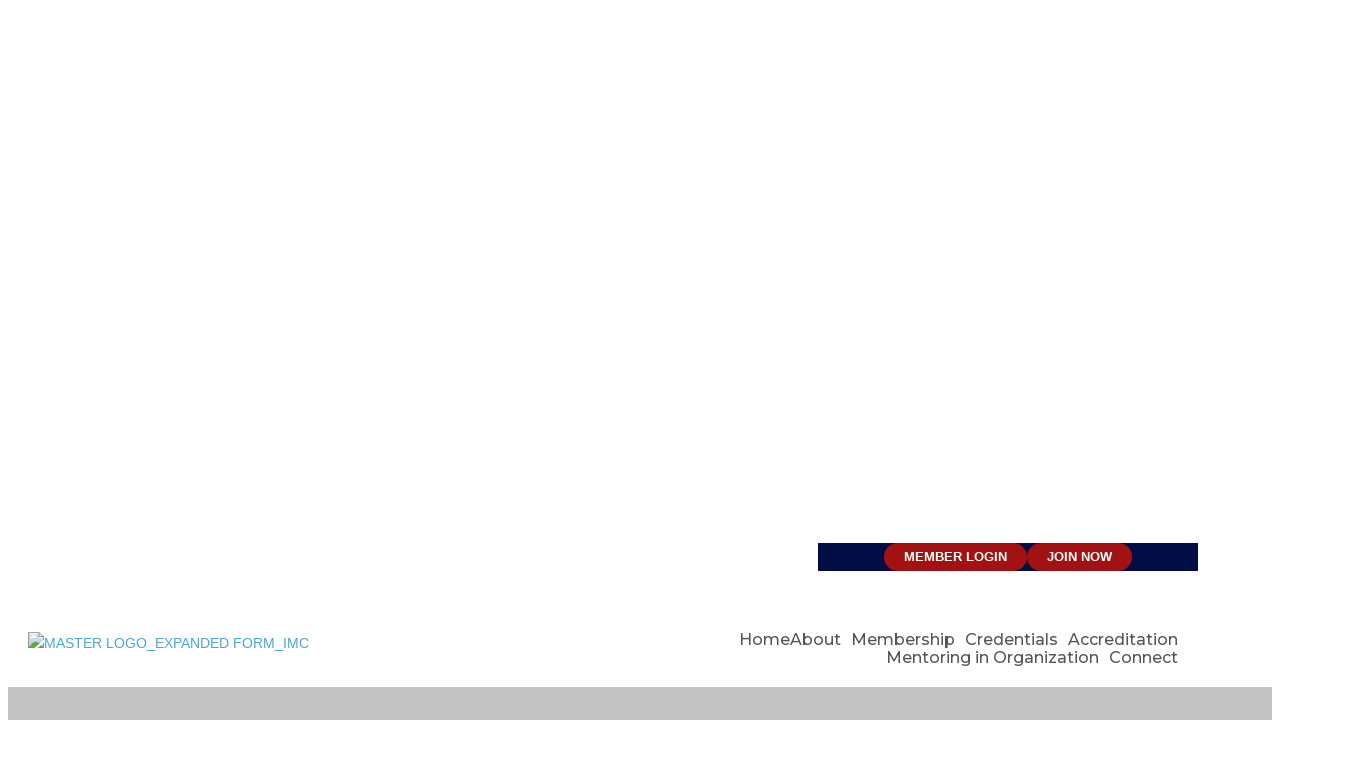

--- FILE ---
content_type: text/html; charset=UTF-8
request_url: https://mentoringcenter.org/faq/what-are-the-benefits-of-joining-the-imc/
body_size: 57132
content:
<!DOCTYPE html>
<html lang="en-US" prefix="og: https://ogp.me/ns# fb: https://ogp.me/ns/fb# article: https://ogp.me/ns/article#">
<head>
	<meta charset="UTF-8" />
	<meta name="viewport" content="width=device-width, initial-scale=1" />
	<link rel="profile" href="http://gmpg.org/xfn/11" />
	<link rel="pingback" href="https://mentoringcenter.org/xmlrpc.php" />
	

<meta name="wpsso-begin" content="wpsso structured data begin"/>
<!-- generator:1 --><meta name="generator" content="WPSSO Core 21.7.0/S"/>
<link rel="shortlink" href="https://mentoringcenter.org/?p=17593"/>
<meta property="fb:app_id" content="966242223397117"/>
<meta property="og:type" content="article"/>
<meta property="og:url" content="https://mentoringcenter.org/faq/what-are-the-benefits-of-joining-the-imc/"/>
<meta property="og:locale" content="en_US"/>
<meta property="og:site_name" content="International Mentoring Center"/>
<meta property="og:title" content="What are the benefits of joining the IMC?  &ndash; International..."/>
<meta property="og:description" content="These are some of the benefits of an IMC membership: Get Showcased on the IMC Mentor Directory. Enjoy Global Visibility With IMC Badge. Enjoy Discounts for Credentials and IMC Events. Be a Leader at your Local IMC Chapter. Share your Insights on the website."/>
<meta property="og:updated_time" content="2024-04-26T11:15:12+00:00"/>
<meta property="article:publisher" content="https://www.facebook.com/imchq/"/>
<meta property="article:published_time" content="2024-04-26T11:15:12+00:00"/>
<meta property="article:modified_time" content="2024-04-26T11:15:12+00:00"/>
<meta name="twitter:domain" content="mentoringcenter.org"/>
<meta name="twitter:site" content="@mentoringhq"/>
<meta name="twitter:title" content="What are the benefits of joining the IMC?  &ndash; International..."/>
<meta name="twitter:description" content="These are some of the benefits of an IMC membership: Get Showcased on the IMC Mentor Directory. Enjoy Global Visibility With IMC Badge. Enjoy Discounts for Credentials and IMC Events. Be a Leader..."/>
<meta name="twitter:card" content="summary"/>
<meta name="twitter:label1" content="Written by"/>
<meta name="twitter:data1" content="Dev"/>
<meta name="author" content="Dev"/>
<script type="application/ld+json" id="wpsso-schema-graph">{
    "@context": "https://schema.org",
    "@graph": [
        {
            "@id": "/faq/what-are-the-benefits-of-joining-the-imc/#sso/webpage/17593",
            "@context": "https://schema.org",
            "@type": "WebPage",
            "mainEntityOfPage": "https://mentoringcenter.org/faq/what-are-the-benefits-of-joining-the-imc/",
            "url": "https://mentoringcenter.org/faq/what-are-the-benefits-of-joining-the-imc/",
            "sameAs": [
                "https://mentoringcenter.org/?p=17593"
            ],
            "name": "What are the benefits of joining the IMC?  &ndash; International...",
            "alternateName": "What are the benefits of joining the IMC?  &ndash; International Mentoring Center",
            "description": "These are some of the benefits of an IMC membership: Get Showcased on the IMC Mentor Directory. Enjoy Global Visibility With IMC Badge. Enjoy Discounts for Credentials and IMC Events. Be a Leader at your Local IMC Chapter. Share your Insights on the website.",
            "potentialAction": [
                {
                    "@context": "https://schema.org",
                    "@type": "ReadAction",
                    "target": "https://mentoringcenter.org/faq/what-are-the-benefits-of-joining-the-imc/"
                }
            ],
            "publisher": [
                {
                    "@id": "/#sso/organization/site/org-logo-url"
                }
            ],
            "headline": "What are the benefits of joining the IMC?  &ndash; International Mentoring Center",
            "inLanguage": "en_US",
            "datePublished": "2024-04-26T11:15:12+00:00",
            "dateModified": "2024-04-26T11:15:12+00:00",
            "author": {
                "@id": "/adebfe1bc00e620211e784e4e87d7a8a#sso/person"
            }
        },
        {
            "@id": "/#sso/organization/site/org-logo-url",
            "@context": "https://schema.org",
            "@type": "Organization",
            "url": "https://mentoringcenter.org/",
            "name": "International Mentoring Center",
            "alternateName": "IMC",
            "image": [
                {
                    "@id": "/wp-content/uploads/2024/01/PNG_1-1195x245.png#sso/image-object"
                }
            ],
            "logo": {
                "@id": "/wp-content/uploads/2024/01/PNG_1-1195x245.png#sso/image-object"
            },
            "sameAs": [
                "https://www.facebook.com/imchq/",
                "https://www.instagram.com/internationalmentoringcenter/",
                "https://www.linkedin.com/company/imchq/",
                "https://twitter.com/mentoringhq",
                "https://www.youtube.com/@InternationalMentoringCenter"
            ]
        },
        {
            "@id": "/wp-content/uploads/2024/01/PNG_1-1195x245.png#sso/image-object",
            "@context": "https://schema.org",
            "@type": "ImageObject",
            "url": "https://mentoringcenter.org/wp-content/uploads/2024/01/PNG_1-1195x245.png",
            "width": [
                {
                    "@id": "#sso/qv-width-px-1195"
                }
            ],
            "height": [
                {
                    "@id": "#sso/qv-height-px-245"
                }
            ]
        },
        {
            "@id": "#sso/qv-width-px-1195",
            "@context": "https://schema.org",
            "@type": "QuantitativeValue",
            "name": "Width",
            "unitText": "px",
            "unitCode": "E37",
            "value": "1195"
        },
        {
            "@id": "#sso/qv-height-px-245",
            "@context": "https://schema.org",
            "@type": "QuantitativeValue",
            "name": "Height",
            "unitText": "px",
            "unitCode": "E37",
            "value": "245"
        },
        {
            "@id": "/adebfe1bc00e620211e784e4e87d7a8a#sso/person",
            "@context": "https://schema.org",
            "@type": "Person",
            "url": "https://mentoringcenter.org/lms-dev",
            "name": "Dev",
            "givenName": "Waqar",
            "description": "Author archive page for Dev."
        }
    ]
}</script>
<meta name="wpsso-end" content="wpsso structured data end"/>
<meta name="wpsso-cached" content="2026-01-08T11:40:06+00:00 for mentoringcenter.org"/>
<meta name="wpsso-added" content="2026-01-25T19:33:41+00:00 in 0.000466 secs (70.34 MB peak)"/>

<meta name='robots' content='index, follow, max-image-preview:large, max-snippet:-1, max-video-preview:-1' />
<script id="cookieyes" type="text/javascript" src="https://cdn-cookieyes.com/client_data/88ccfd1748b6fb24726b922e/script.js"></script>
	<!-- This site is optimized with the Yoast SEO plugin v26.7 - https://yoast.com/wordpress/plugins/seo/ -->
	<title>What are the benefits of joining the IMC? - International Mentoring Center</title>
	<link rel="canonical" href="https://mentoringcenter.org/faq/what-are-the-benefits-of-joining-the-imc/" />
	<script type="application/ld+json" class="yoast-schema-graph">{"@context":"https://schema.org","@graph":[{"@type":"BreadcrumbList","@id":"https://mentoringcenter.org/faq/what-are-the-benefits-of-joining-the-imc/#breadcrumb","itemListElement":[{"@type":"ListItem","position":1,"name":"Home","item":"https://mentoringcenter.org/"},{"@type":"ListItem","position":2,"name":"FAQs","item":"https://mentoringcenter.org/faq/"},{"@type":"ListItem","position":3,"name":"What are the benefits of joining the IMC?"}]}]}</script>
	<!-- / Yoast SEO plugin. -->


<link rel='dns-prefetch' href='//fonts.googleapis.com' />
<link rel="alternate" title="oEmbed (JSON)" type="application/json+oembed" href="https://mentoringcenter.org/wp-json/oembed/1.0/embed?url=https%3A%2F%2Fmentoringcenter.org%2Ffaq%2Fwhat-are-the-benefits-of-joining-the-imc%2F" />
<link rel="alternate" title="oEmbed (XML)" type="text/xml+oembed" href="https://mentoringcenter.org/wp-json/oembed/1.0/embed?url=https%3A%2F%2Fmentoringcenter.org%2Ffaq%2Fwhat-are-the-benefits-of-joining-the-imc%2F&#038;format=xml" />
<style id='wp-img-auto-sizes-contain-inline-css' type='text/css'>
img:is([sizes=auto i],[sizes^="auto," i]){contain-intrinsic-size:3000px 1500px}
/*# sourceURL=wp-img-auto-sizes-contain-inline-css */
</style>
<link rel='stylesheet' id='pt-cv-public-style-css' href='https://mentoringcenter.org/wp-content/plugins/content-views-query-and-display-post-page/public/assets/css/cv.css?ver=4.2.1' type='text/css' media='all' />
<link rel='stylesheet' id='hfe-widgets-style-css' href='https://mentoringcenter.org/wp-content/plugins/header-footer-elementor/inc/widgets-css/frontend.css?ver=2.6.1' type='text/css' media='all' />
<link rel='stylesheet' id='hfe-woo-product-grid-css' href='https://mentoringcenter.org/wp-content/plugins/header-footer-elementor/inc/widgets-css/woo-products.css?ver=2.6.1' type='text/css' media='all' />
<link rel='stylesheet' id='elementor-accordion-css' href='https://mentoringcenter.org/wp-content/plugins/masterstudy-elementor-widgets/assets/css/accordion.css?ver=1769369622' type='text/css' media='all' />
<link rel='stylesheet' id='elementor-counter-css' href='https://mentoringcenter.org/wp-content/plugins/masterstudy-elementor-widgets/assets/css/counter.css?ver=1769369622' type='text/css' media='all' />
<link rel='stylesheet' id='elementor-navigation-menu-css' href='https://mentoringcenter.org/wp-content/plugins/masterstudy-elementor-widgets/assets/css/navigation-menu.css?ver=1769369622' type='text/css' media='all' />
<style id='wp-emoji-styles-inline-css' type='text/css'>

	img.wp-smiley, img.emoji {
		display: inline !important;
		border: none !important;
		box-shadow: none !important;
		height: 1em !important;
		width: 1em !important;
		margin: 0 0.07em !important;
		vertical-align: -0.1em !important;
		background: none !important;
		padding: 0 !important;
	}
/*# sourceURL=wp-emoji-styles-inline-css */
</style>
<link rel='stylesheet' id='wp-block-library-css' href='https://mentoringcenter.org/wp-includes/css/dist/block-library/style.min.css?ver=6.9' type='text/css' media='all' />
<style id='classic-theme-styles-inline-css' type='text/css'>
/*! This file is auto-generated */
.wp-block-button__link{color:#fff;background-color:#32373c;border-radius:9999px;box-shadow:none;text-decoration:none;padding:calc(.667em + 2px) calc(1.333em + 2px);font-size:1.125em}.wp-block-file__button{background:#32373c;color:#fff;text-decoration:none}
/*# sourceURL=/wp-includes/css/classic-themes.min.css */
</style>
<link rel='stylesheet' id='wp-components-css' href='https://mentoringcenter.org/wp-includes/css/dist/components/style.min.css?ver=6.9' type='text/css' media='all' />
<link rel='stylesheet' id='wp-preferences-css' href='https://mentoringcenter.org/wp-includes/css/dist/preferences/style.min.css?ver=6.9' type='text/css' media='all' />
<link rel='stylesheet' id='wp-block-editor-css' href='https://mentoringcenter.org/wp-includes/css/dist/block-editor/style.min.css?ver=6.9' type='text/css' media='all' />
<link rel='stylesheet' id='popup-maker-block-library-style-css' href='https://mentoringcenter.org/wp-content/plugins/popup-maker/dist/packages/block-library-style.css?ver=dbea705cfafe089d65f1' type='text/css' media='all' />
<style id='global-styles-inline-css' type='text/css'>
:root{--wp--preset--aspect-ratio--square: 1;--wp--preset--aspect-ratio--4-3: 4/3;--wp--preset--aspect-ratio--3-4: 3/4;--wp--preset--aspect-ratio--3-2: 3/2;--wp--preset--aspect-ratio--2-3: 2/3;--wp--preset--aspect-ratio--16-9: 16/9;--wp--preset--aspect-ratio--9-16: 9/16;--wp--preset--color--black: #000000;--wp--preset--color--cyan-bluish-gray: #abb8c3;--wp--preset--color--white: #ffffff;--wp--preset--color--pale-pink: #f78da7;--wp--preset--color--vivid-red: #cf2e2e;--wp--preset--color--luminous-vivid-orange: #ff6900;--wp--preset--color--luminous-vivid-amber: #fcb900;--wp--preset--color--light-green-cyan: #7bdcb5;--wp--preset--color--vivid-green-cyan: #00d084;--wp--preset--color--pale-cyan-blue: #8ed1fc;--wp--preset--color--vivid-cyan-blue: #0693e3;--wp--preset--color--vivid-purple: #9b51e0;--wp--preset--gradient--vivid-cyan-blue-to-vivid-purple: linear-gradient(135deg,rgb(6,147,227) 0%,rgb(155,81,224) 100%);--wp--preset--gradient--light-green-cyan-to-vivid-green-cyan: linear-gradient(135deg,rgb(122,220,180) 0%,rgb(0,208,130) 100%);--wp--preset--gradient--luminous-vivid-amber-to-luminous-vivid-orange: linear-gradient(135deg,rgb(252,185,0) 0%,rgb(255,105,0) 100%);--wp--preset--gradient--luminous-vivid-orange-to-vivid-red: linear-gradient(135deg,rgb(255,105,0) 0%,rgb(207,46,46) 100%);--wp--preset--gradient--very-light-gray-to-cyan-bluish-gray: linear-gradient(135deg,rgb(238,238,238) 0%,rgb(169,184,195) 100%);--wp--preset--gradient--cool-to-warm-spectrum: linear-gradient(135deg,rgb(74,234,220) 0%,rgb(151,120,209) 20%,rgb(207,42,186) 40%,rgb(238,44,130) 60%,rgb(251,105,98) 80%,rgb(254,248,76) 100%);--wp--preset--gradient--blush-light-purple: linear-gradient(135deg,rgb(255,206,236) 0%,rgb(152,150,240) 100%);--wp--preset--gradient--blush-bordeaux: linear-gradient(135deg,rgb(254,205,165) 0%,rgb(254,45,45) 50%,rgb(107,0,62) 100%);--wp--preset--gradient--luminous-dusk: linear-gradient(135deg,rgb(255,203,112) 0%,rgb(199,81,192) 50%,rgb(65,88,208) 100%);--wp--preset--gradient--pale-ocean: linear-gradient(135deg,rgb(255,245,203) 0%,rgb(182,227,212) 50%,rgb(51,167,181) 100%);--wp--preset--gradient--electric-grass: linear-gradient(135deg,rgb(202,248,128) 0%,rgb(113,206,126) 100%);--wp--preset--gradient--midnight: linear-gradient(135deg,rgb(2,3,129) 0%,rgb(40,116,252) 100%);--wp--preset--font-size--small: 13px;--wp--preset--font-size--medium: 20px;--wp--preset--font-size--large: 36px;--wp--preset--font-size--x-large: 42px;--wp--preset--spacing--20: 0.44rem;--wp--preset--spacing--30: 0.67rem;--wp--preset--spacing--40: 1rem;--wp--preset--spacing--50: 1.5rem;--wp--preset--spacing--60: 2.25rem;--wp--preset--spacing--70: 3.38rem;--wp--preset--spacing--80: 5.06rem;--wp--preset--shadow--natural: 6px 6px 9px rgba(0, 0, 0, 0.2);--wp--preset--shadow--deep: 12px 12px 50px rgba(0, 0, 0, 0.4);--wp--preset--shadow--sharp: 6px 6px 0px rgba(0, 0, 0, 0.2);--wp--preset--shadow--outlined: 6px 6px 0px -3px rgb(255, 255, 255), 6px 6px rgb(0, 0, 0);--wp--preset--shadow--crisp: 6px 6px 0px rgb(0, 0, 0);}:where(.is-layout-flex){gap: 0.5em;}:where(.is-layout-grid){gap: 0.5em;}body .is-layout-flex{display: flex;}.is-layout-flex{flex-wrap: wrap;align-items: center;}.is-layout-flex > :is(*, div){margin: 0;}body .is-layout-grid{display: grid;}.is-layout-grid > :is(*, div){margin: 0;}:where(.wp-block-columns.is-layout-flex){gap: 2em;}:where(.wp-block-columns.is-layout-grid){gap: 2em;}:where(.wp-block-post-template.is-layout-flex){gap: 1.25em;}:where(.wp-block-post-template.is-layout-grid){gap: 1.25em;}.has-black-color{color: var(--wp--preset--color--black) !important;}.has-cyan-bluish-gray-color{color: var(--wp--preset--color--cyan-bluish-gray) !important;}.has-white-color{color: var(--wp--preset--color--white) !important;}.has-pale-pink-color{color: var(--wp--preset--color--pale-pink) !important;}.has-vivid-red-color{color: var(--wp--preset--color--vivid-red) !important;}.has-luminous-vivid-orange-color{color: var(--wp--preset--color--luminous-vivid-orange) !important;}.has-luminous-vivid-amber-color{color: var(--wp--preset--color--luminous-vivid-amber) !important;}.has-light-green-cyan-color{color: var(--wp--preset--color--light-green-cyan) !important;}.has-vivid-green-cyan-color{color: var(--wp--preset--color--vivid-green-cyan) !important;}.has-pale-cyan-blue-color{color: var(--wp--preset--color--pale-cyan-blue) !important;}.has-vivid-cyan-blue-color{color: var(--wp--preset--color--vivid-cyan-blue) !important;}.has-vivid-purple-color{color: var(--wp--preset--color--vivid-purple) !important;}.has-black-background-color{background-color: var(--wp--preset--color--black) !important;}.has-cyan-bluish-gray-background-color{background-color: var(--wp--preset--color--cyan-bluish-gray) !important;}.has-white-background-color{background-color: var(--wp--preset--color--white) !important;}.has-pale-pink-background-color{background-color: var(--wp--preset--color--pale-pink) !important;}.has-vivid-red-background-color{background-color: var(--wp--preset--color--vivid-red) !important;}.has-luminous-vivid-orange-background-color{background-color: var(--wp--preset--color--luminous-vivid-orange) !important;}.has-luminous-vivid-amber-background-color{background-color: var(--wp--preset--color--luminous-vivid-amber) !important;}.has-light-green-cyan-background-color{background-color: var(--wp--preset--color--light-green-cyan) !important;}.has-vivid-green-cyan-background-color{background-color: var(--wp--preset--color--vivid-green-cyan) !important;}.has-pale-cyan-blue-background-color{background-color: var(--wp--preset--color--pale-cyan-blue) !important;}.has-vivid-cyan-blue-background-color{background-color: var(--wp--preset--color--vivid-cyan-blue) !important;}.has-vivid-purple-background-color{background-color: var(--wp--preset--color--vivid-purple) !important;}.has-black-border-color{border-color: var(--wp--preset--color--black) !important;}.has-cyan-bluish-gray-border-color{border-color: var(--wp--preset--color--cyan-bluish-gray) !important;}.has-white-border-color{border-color: var(--wp--preset--color--white) !important;}.has-pale-pink-border-color{border-color: var(--wp--preset--color--pale-pink) !important;}.has-vivid-red-border-color{border-color: var(--wp--preset--color--vivid-red) !important;}.has-luminous-vivid-orange-border-color{border-color: var(--wp--preset--color--luminous-vivid-orange) !important;}.has-luminous-vivid-amber-border-color{border-color: var(--wp--preset--color--luminous-vivid-amber) !important;}.has-light-green-cyan-border-color{border-color: var(--wp--preset--color--light-green-cyan) !important;}.has-vivid-green-cyan-border-color{border-color: var(--wp--preset--color--vivid-green-cyan) !important;}.has-pale-cyan-blue-border-color{border-color: var(--wp--preset--color--pale-cyan-blue) !important;}.has-vivid-cyan-blue-border-color{border-color: var(--wp--preset--color--vivid-cyan-blue) !important;}.has-vivid-purple-border-color{border-color: var(--wp--preset--color--vivid-purple) !important;}.has-vivid-cyan-blue-to-vivid-purple-gradient-background{background: var(--wp--preset--gradient--vivid-cyan-blue-to-vivid-purple) !important;}.has-light-green-cyan-to-vivid-green-cyan-gradient-background{background: var(--wp--preset--gradient--light-green-cyan-to-vivid-green-cyan) !important;}.has-luminous-vivid-amber-to-luminous-vivid-orange-gradient-background{background: var(--wp--preset--gradient--luminous-vivid-amber-to-luminous-vivid-orange) !important;}.has-luminous-vivid-orange-to-vivid-red-gradient-background{background: var(--wp--preset--gradient--luminous-vivid-orange-to-vivid-red) !important;}.has-very-light-gray-to-cyan-bluish-gray-gradient-background{background: var(--wp--preset--gradient--very-light-gray-to-cyan-bluish-gray) !important;}.has-cool-to-warm-spectrum-gradient-background{background: var(--wp--preset--gradient--cool-to-warm-spectrum) !important;}.has-blush-light-purple-gradient-background{background: var(--wp--preset--gradient--blush-light-purple) !important;}.has-blush-bordeaux-gradient-background{background: var(--wp--preset--gradient--blush-bordeaux) !important;}.has-luminous-dusk-gradient-background{background: var(--wp--preset--gradient--luminous-dusk) !important;}.has-pale-ocean-gradient-background{background: var(--wp--preset--gradient--pale-ocean) !important;}.has-electric-grass-gradient-background{background: var(--wp--preset--gradient--electric-grass) !important;}.has-midnight-gradient-background{background: var(--wp--preset--gradient--midnight) !important;}.has-small-font-size{font-size: var(--wp--preset--font-size--small) !important;}.has-medium-font-size{font-size: var(--wp--preset--font-size--medium) !important;}.has-large-font-size{font-size: var(--wp--preset--font-size--large) !important;}.has-x-large-font-size{font-size: var(--wp--preset--font-size--x-large) !important;}
:where(.wp-block-post-template.is-layout-flex){gap: 1.25em;}:where(.wp-block-post-template.is-layout-grid){gap: 1.25em;}
:where(.wp-block-term-template.is-layout-flex){gap: 1.25em;}:where(.wp-block-term-template.is-layout-grid){gap: 1.25em;}
:where(.wp-block-columns.is-layout-flex){gap: 2em;}:where(.wp-block-columns.is-layout-grid){gap: 2em;}
:root :where(.wp-block-pullquote){font-size: 1.5em;line-height: 1.6;}
/*# sourceURL=global-styles-inline-css */
</style>
<link rel='stylesheet' id='pmpro_frontend_base-css' href='https://mentoringcenter.org/wp-content/plugins/paid-memberships-pro/css/frontend/base.css?ver=3.5.6' type='text/css' media='all' />
<link rel='stylesheet' id='pmpro_frontend_variation_1-css' href='https://mentoringcenter.org/wp-content/plugins/paid-memberships-pro/css/frontend/variation_1.css?ver=3.5.6' type='text/css' media='all' />
<link rel='stylesheet' id='stm_lazyload_init-css' href='https://mentoringcenter.org/wp-content/plugins/stm-post-type/theme/assets/lazyload.css?ver=false' type='text/css' media='all' />
<link rel='stylesheet' id='rt-fontawsome-css' href='https://mentoringcenter.org/wp-content/plugins/the-post-grid/assets/vendor/font-awesome/css/font-awesome.min.css?ver=7.8.8' type='text/css' media='all' />
<link rel='stylesheet' id='rt-tpg-block-css' href='https://mentoringcenter.org/wp-content/plugins/the-post-grid/assets/css/tpg-block.min.css?ver=7.8.8' type='text/css' media='all' />
<link rel='stylesheet' id='user-registration-general-css' href='https://mentoringcenter.org/wp-content/plugins/user-registration/assets/css/user-registration.css?ver=4.4.5' type='text/css' media='all' />
<style id='woocommerce-inline-inline-css' type='text/css'>
.woocommerce form .form-row .required { visibility: visible; }
/*# sourceURL=woocommerce-inline-inline-css */
</style>
<link rel='stylesheet' id='hfe-style-css' href='https://mentoringcenter.org/wp-content/plugins/header-footer-elementor/assets/css/header-footer-elementor.css?ver=2.6.1' type='text/css' media='all' />
<link rel='stylesheet' id='elementor-icons-css' href='https://mentoringcenter.org/wp-content/plugins/elementor/assets/lib/eicons/css/elementor-icons.min.css?ver=5.45.0' type='text/css' media='all' />
<link rel='stylesheet' id='elementor-frontend-css' href='https://mentoringcenter.org/wp-content/plugins/elementor/assets/css/frontend.min.css?ver=3.34.1' type='text/css' media='all' />
<style id='elementor-frontend-inline-css' type='text/css'>

    
        @media (min-width: 768px) {
            .elementor-column-gap-default,
            .elementor-column-gap-default .elementor-row .elementor-column {
                padding: 0 15px
            }

            .elementor-column-gap-default .elementor-row {
                margin: 0 -15px !important;
                width: calc(100% + 30px) !important
            }

            .elementor-column-gap-default .elementor-row .elementor-column > .elementor-element-populated,
            .elementor-column-gap-default .elementor-row .elementor-row .elementor-column:first-child:last-child {
                padding: 0
            }

            .elementor-column-gap-default .elementor-row .elementor-row .elementor-column:first-child {
                padding-left: 0
            }

            .elementor-column-gap-default .elementor-row .elementor-row .elementor-column:last-child {
                padding-right: 0
            }

            #main .elementor-section.elementor-section-boxed.auto-margin:not(.elementor-section-stretched) > .elementor-container {
                margin: 0 auto;
            }
        }

        .elementor-container .stm_lms_courses_carousel__buttons .fa {
            font-weight: 900;
        }



        .stm_lms_courses_categories.style_1 .stm_lms_courses_category__image {
            background-color: rgba(0, 0, 0, 0.4);
        }

        .stm_lms_lazy_image img {
            height: 100%;
        }

        .elementor-widget-tabs.elementor-tabs-view-vertical .elementor-tab-desktop-title {
            writing-mode: vertical-lr;
            text-orientation: mixed;
        }

        .elementor-widget-tabs.elementor-tabs-view-vertical .elementor-tab-content {
            padding-left: 20px !important;
            padding-right: 20px !important;
        }

        .elementor-editor-active .select2-container .select2-selection--single {
            height: 45px;
        }

        .elementor-editor-active .select2-container--default .select2-selection--single .select2-selection__rendered {
            line-height: 42px;
        }

        .elementor-editor-active .select2-container--default .select2-selection--single .select2-selection__arrow {
            height: 45px;
            width: 48px;
        }

        .elementor-editor-active .select2-container--default .select2-selection--single .select2-selection__arrow b {
            top: 0;
            left: 0;
            width: 100%;
            height: 100%;
            margin: 0;
            border: 0;
            line-height: 45px;
            text-align: center;
        }

    
            header#masthead .menu-item a.hfe-sub-menu-item, 
            header#masthead .menu-item a.hfe-menu-item {
                font-family : Montserrat;
            }
        
            a.hfe-sub-menu-item:hover, 
            a.hfe-menu-item:hover {
                color : #2c75e4;
            }
        
        @media (max-width: 767px) {
            .stm_lms_wishlist_button a, .masterstudy_elementor_stm_lms_login a {
                background-color : #2c75e4;
            }
        }
    

    
/*# sourceURL=elementor-frontend-inline-css */
</style>
<link rel='stylesheet' id='elementor-post-6-css' href='https://mentoringcenter.org/wp-content/uploads/elementor/css/post-6.css?ver=1768812559' type='text/css' media='all' />
<link rel='stylesheet' id='eihe-front-style-css' href='https://mentoringcenter.org/wp-content/plugins/image-hover-effects-addon-for-elementor/assets/style.min.css?ver=1.4.4' type='text/css' media='all' />
<link rel='stylesheet' id='font-awesome-5-all-css' href='https://mentoringcenter.org/wp-content/plugins/elementor/assets/lib/font-awesome/css/all.min.css?ver=3.34.1' type='text/css' media='all' />
<link rel='stylesheet' id='font-awesome-4-shim-css' href='https://mentoringcenter.org/wp-content/plugins/elementor/assets/lib/font-awesome/css/v4-shims.min.css?ver=3.34.1' type='text/css' media='all' />
<link rel='stylesheet' id='elementor-post-6405-css' href='https://mentoringcenter.org/wp-content/uploads/elementor/css/post-6405.css?ver=1768898152' type='text/css' media='all' />
<link rel='stylesheet' id='elementor-post-6477-css' href='https://mentoringcenter.org/wp-content/uploads/elementor/css/post-6477.css?ver=1768812560' type='text/css' media='all' />
<link rel='stylesheet' id='hostinger-reach-subscription-block-css' href='https://mentoringcenter.org/wp-content/plugins/hostinger-reach/frontend/dist/blocks/subscription.css?ver=1764179612' type='text/css' media='all' />
<link rel='stylesheet' id='megamenu-css' href='https://mentoringcenter.org/wp-content/uploads/maxmegamenu/style.css?ver=0711f3' type='text/css' media='all' />
<link rel='stylesheet' id='dashicons-css' href='https://mentoringcenter.org/wp-includes/css/dashicons.min.css?ver=6.9' type='text/css' media='all' />
<link rel='stylesheet' id='brands-styles-css' href='https://mentoringcenter.org/wp-content/plugins/woocommerce/assets/css/brands.css?ver=10.2.3' type='text/css' media='all' />
<link rel='stylesheet' id='linear-css' href='https://mentoringcenter.org/wp-content/themes/masterstudy/assets/linearicons/linear.css?ver=4.8.29' type='text/css' media='all' />
<link rel='stylesheet' id='masterstudy-bootstrap-css' href='https://mentoringcenter.org/wp-content/themes/masterstudy/assets/vendors/bootstrap.min.css?ver=4.8.29' type='text/css' media='all' />
<link rel='stylesheet' id='masterstudy-bootstrap-custom-css' href='https://mentoringcenter.org/wp-content/themes/masterstudy/assets/css/ms-bootstrap-custom.css?ver=4.8.29' type='text/css' media='all' />
<link rel='stylesheet' id='font-awesome-min-css' href='https://mentoringcenter.org/wp-content/themes/masterstudy/assets/css/font-awesome.min.css?ver=4.8.29' type='text/css' media='all' />
<link rel='stylesheet' id='font-icomoon-css' href='https://mentoringcenter.org/wp-content/themes/masterstudy/assets/css/icomoon.fonts.css?ver=4.8.29' type='text/css' media='all' />
<link rel='stylesheet' id='font-icomoon-rtl-css' href='https://mentoringcenter.org/wp-content/themes/masterstudy/assets/css/rtl_demo/style.css?ver=4.8.29' type='text/css' media='all' />
<link rel='stylesheet' id='select2-css' href='https://mentoringcenter.org/wp-content/plugins/woocommerce/assets/css/select2.css?ver=10.2.3' type='text/css' media='all' />
<link rel='stylesheet' id='fancybox-css' href='https://mentoringcenter.org/wp-content/themes/masterstudy/assets/vendors/jquery.fancybox.min.css?ver=4.8.29' type='text/css' media='all' />
<link rel='stylesheet' id='animate-css' href='https://mentoringcenter.org/wp-content/themes/masterstudy/assets/css/animate.css?ver=4.8.29' type='text/css' media='all' />
<link rel='stylesheet' id='stm_theme_styles-css' href='https://mentoringcenter.org/wp-content/themes/masterstudy/assets/css/styles.css?ver=4.8.29' type='text/css' media='all' />
<link rel='stylesheet' id='stm-stm_layout_styles-classic_lms-css' href='https://mentoringcenter.org/wp-content/themes/masterstudy/assets/css/vc_modules/stm_layout_styles/classic_lms.css?ver=4.8.29' type='text/css' media='all' />
<link rel='stylesheet' id='stm_theme_styles_animation-css' href='https://mentoringcenter.org/wp-content/themes/masterstudy/assets/css/animation.css?ver=4.8.29' type='text/css' media='all' />
<link rel='stylesheet' id='stm-headers-header_6-css' href='https://mentoringcenter.org/wp-content/themes/masterstudy/assets/css/vc_modules/headers/header_6.css?ver=4.8.29' type='text/css' media='all' />
<link rel='stylesheet' id='stm-headers_transparent-header_6_transparent-css' href='https://mentoringcenter.org/wp-content/themes/masterstudy/assets/css/vc_modules/headers_transparent/header_6_transparent.css?ver=4.8.29' type='text/css' media='all' />
<link rel='stylesheet' id='stm_theme_style-css' href='https://mentoringcenter.org/wp-content/themes/masterstudy/style.css?ver=4.8.29' type='text/css' media='all' />
<style id='stm_theme_style-inline-css' type='text/css'>
#header:not(.transparent_header) .header_default {
	        background-color : 
	        #000000
	         !important;
	    }

			body .ms_lms_loader {
			border-color: #eab830 #eab830 transparent transparent;
			}
			body .ms_lms_loader::after, .ms_lms_loader::before {
			border-color:  transparent transparent #2c75e4 #2c75e4;
			}
/*# sourceURL=stm_theme_style-inline-css */
</style>
<link rel='stylesheet' id='stm_theme_custom_styles-css' href='https://mentoringcenter.org/wp-content/uploads/stm_lms_styles/custom_styles.css?ver=4.8.29' type='text/css' media='all' />
<style id='stm_theme_custom_styles-inline-css' type='text/css'>
.header_default header_default
{
display: none !important;

}
.header_default .header_6{
    color: white !important;
    background-color: black !important;
}

/* === Calibri Font Family (Optimized for Elementor) === */

/* Regular */
@font-face {
  font-family: 'Calibri';
  font-style: normal;
  font-weight: 400;
  src: local('Calibri'), url('/wp-content/uploads/fonts/Calibri.woff') format('woff');
}

/* Italic */
@font-face {
  font-family: 'Calibri';
  font-style: italic;
  font-weight: 400;
  src: local('Calibri Italic'), url('/wp-content/uploads/fonts/Calibriitalic.woff') format('woff');
}

/* Light */
@font-face {
  font-family: 'Calibri';
  font-style: normal;
  font-weight: 300;
  src: local('Calibri Light'), url('/wp-content/uploads/fonts/Calibrilight.woff') format('woff');
}

/* Light Italic */
@font-face {
  font-family: 'Calibri';
  font-style: italic;
  font-weight: 300;
  src: local('Calibri Light Italic'), url('/wp-content/uploads/fonts/Calibrilightitalic.woff') format('woff');
}

/* Bold */
@font-face {
  font-family: 'Calibri';
  font-style: normal;
  font-weight: 700;
  src: local('Calibri Bold'), url('/wp-content/uploads/fonts/Calibribold.woff') format('woff');
}

/* Bold Italic */
@font-face {
  font-family: 'Calibri';
  font-style: italic;
  font-weight: 700;
  src: local('Calibri Bold Italic'), url('/wp-content/uploads/fonts/Calibribolditalic.woff') format('woff');
}

/* === Apply globally inside Elementor === */
.elementor-widget,
.elementor-heading-title,
.elementor-text-editor,
body {
  font-family: 'Calibri', Arial, sans-serif !important;
}.header_default header_default { display: none !important; } .header_default .header_6{ color: white !important; background-color: black !important; } /* === Calibri Font Family (Optimized for Elementor) === */ /* Regular */ @font-face { font-family: 'Calibri'; font-style: normal; font-weight: 400; src: local('Calibri'), url('/wp-content/uploads/fonts/Calibri.woff') format('woff'); } /* Italic */ @font-face { font-family: 'Calibri'; font-style: italic; font-weight: 400; src: local('Calibri Italic'), url('/wp-content/uploads/fonts/Calibriitalic.woff') format('woff'); } /* Light */ @font-face { font-family: 'Calibri'; font-style: normal; font-weight: 300; src: local('Calibri Light'), url('/wp-content/uploads/fonts/Calibrilight.woff') format('woff'); } /* Light Italic */ @font-face { font-family: 'Calibri'; font-style: italic; font-weight: 300; src: local('Calibri Light Italic'), url('/wp-content/uploads/fonts/Calibrilightitalic.woff') format('woff'); } /* Bold */ @font-face { font-family: 'Calibri'; font-style: normal; font-weight: 700; src: local('Calibri Bold'), url('/wp-content/uploads/fonts/Calibribold.woff') format('woff'); } /* Bold Italic */ @font-face { font-family: 'Calibri'; font-style: italic; font-weight: 700; src: local('Calibri Bold Italic'), url('/wp-content/uploads/fonts/Calibribolditalic.woff') format('woff'); } /* === Apply globally inside Elementor === */ .elementor-widget, .elementor-heading-title, .elementor-text-editor, body { font-family: 'Calibri', Arial, sans-serif !important; }
/*# sourceURL=stm_theme_custom_styles-inline-css */
</style>
<link rel='stylesheet' id='language_center-css' href='https://mentoringcenter.org/wp-content/themes/masterstudy/assets/layout_icons/language_center/style.css?ver=4.8.29' type='text/css' media='all' />
<link rel='stylesheet' id='stm-hfe-style_1-css' href='https://mentoringcenter.org/wp-content/themes/masterstudy/assets/css/vc_modules/hfe/style_1.css?ver=4.8.29' type='text/css' media='all' />
<link rel='stylesheet' id='contact-form-7-css' href='https://mentoringcenter.org/wp-content/plugins/contact-form-7/includes/css/styles.css?ver=6.1.4' type='text/css' media='all' />
<style id='contact-form-7-inline-css' type='text/css'>
.wpcf7 .wpcf7-recaptcha iframe {margin-bottom: 0;}.wpcf7 .wpcf7-recaptcha[data-align="center"] > div {margin: 0 auto;}.wpcf7 .wpcf7-recaptcha[data-align="right"] > div {margin: 0 0 0 auto;}
/*# sourceURL=contact-form-7-inline-css */
</style>
<link rel='stylesheet' id='popup-maker-site-css' href='//mentoringcenter.org/wp-content/uploads/pum/pum-site-styles.css?generated=1753881848&#038;ver=1.21.5' type='text/css' media='all' />
<link rel='stylesheet' id='hfe-elementor-icons-css' href='https://mentoringcenter.org/wp-content/plugins/elementor/assets/lib/eicons/css/elementor-icons.min.css?ver=5.34.0' type='text/css' media='all' />
<link rel='stylesheet' id='hfe-icons-list-css' href='https://mentoringcenter.org/wp-content/plugins/elementor/assets/css/widget-icon-list.min.css?ver=3.24.3' type='text/css' media='all' />
<link rel='stylesheet' id='hfe-social-icons-css' href='https://mentoringcenter.org/wp-content/plugins/elementor/assets/css/widget-social-icons.min.css?ver=3.24.0' type='text/css' media='all' />
<link rel='stylesheet' id='hfe-social-share-icons-brands-css' href='https://mentoringcenter.org/wp-content/plugins/elementor/assets/lib/font-awesome/css/brands.css?ver=5.15.3' type='text/css' media='all' />
<link rel='stylesheet' id='hfe-social-share-icons-fontawesome-css' href='https://mentoringcenter.org/wp-content/plugins/elementor/assets/lib/font-awesome/css/fontawesome.css?ver=5.15.3' type='text/css' media='all' />
<link rel='stylesheet' id='hfe-nav-menu-icons-css' href='https://mentoringcenter.org/wp-content/plugins/elementor/assets/lib/font-awesome/css/solid.css?ver=5.15.3' type='text/css' media='all' />
<link rel='stylesheet' id='hfe-widget-blockquote-css' href='https://mentoringcenter.org/wp-content/plugins/elementor-pro/assets/css/widget-blockquote.min.css?ver=3.25.0' type='text/css' media='all' />
<link rel='stylesheet' id='hfe-mega-menu-css' href='https://mentoringcenter.org/wp-content/plugins/elementor-pro/assets/css/widget-mega-menu.min.css?ver=3.26.2' type='text/css' media='all' />
<link rel='stylesheet' id='hfe-nav-menu-widget-css' href='https://mentoringcenter.org/wp-content/plugins/elementor-pro/assets/css/widget-nav-menu.min.css?ver=3.26.0' type='text/css' media='all' />
<link rel='stylesheet' id='eael-general-css' href='https://mentoringcenter.org/wp-content/plugins/essential-addons-for-elementor-lite/assets/front-end/css/view/general.min.css?ver=6.5.7' type='text/css' media='all' />
<link rel='stylesheet' id='redux-google-fonts-stm_option-css' href='https://fonts.googleapis.com/css?family=Montserrat%3A100%2C200%2C300%2C400%2C500%2C600%2C700%2C800%2C900%2C100italic%2C200italic%2C300italic%2C400italic%2C500italic%2C600italic%2C700italic%2C800italic%2C900italic%7COpen+Sans%3A300%2C400%2C600%2C700%2C800%2C300italic%2C400italic%2C600italic%2C700italic%2C800italic&#038;ver=1760609064' type='text/css' media='all' />
<link rel='stylesheet' id='sib-front-css-css' href='https://mentoringcenter.org/wp-content/plugins/mailin/css/mailin-front.css?ver=6.9' type='text/css' media='all' />
<link rel='stylesheet' id='bdt-uikit-css' href='https://mentoringcenter.org/wp-content/plugins/bdthemes-element-pack-lite/assets/css/bdt-uikit.css?ver=3.21.7' type='text/css' media='all' />
<link rel='stylesheet' id='ep-helper-css' href='https://mentoringcenter.org/wp-content/plugins/bdthemes-element-pack-lite/assets/css/ep-helper.css?ver=8.3.16' type='text/css' media='all' />
<link rel='stylesheet' id='elementor-gf-local-montserrat-css' href='https://mentoringcenter.org/wp-content/uploads/elementor/google-fonts/css/montserrat.css?ver=1753881586' type='text/css' media='all' />
<link rel='stylesheet' id='elementor-gf-local-roboto-css' href='https://mentoringcenter.org/wp-content/uploads/elementor/google-fonts/css/roboto.css?ver=1753881655' type='text/css' media='all' />
<link rel='stylesheet' id='elementor-gf-local-merriweather-css' href='https://mentoringcenter.org/wp-content/uploads/elementor/google-fonts/css/merriweather.css?ver=1753881678' type='text/css' media='all' />
<link rel='stylesheet' id='elementor-gf-opensans-css' href='https://fonts.googleapis.com/css?family=Open+Sans:100,100italic,200,200italic,300,300italic,400,400italic,500,500italic,600,600italic,700,700italic,800,800italic,900,900italic&#038;display=swap' type='text/css' media='all' />
<link rel='stylesheet' id='elementor-icons-shared-0-css' href='https://mentoringcenter.org/wp-content/plugins/elementor/assets/lib/font-awesome/css/fontawesome.min.css?ver=5.15.3' type='text/css' media='all' />
<link rel='stylesheet' id='elementor-icons-fa-solid-css' href='https://mentoringcenter.org/wp-content/plugins/elementor/assets/lib/font-awesome/css/solid.min.css?ver=5.15.3' type='text/css' media='all' />
<link rel='stylesheet' id='elementor-icons-fa-regular-css' href='https://mentoringcenter.org/wp-content/plugins/elementor/assets/lib/font-awesome/css/regular.min.css?ver=5.15.3' type='text/css' media='all' />
<link rel='stylesheet' id='elementor-icons-fa-brands-css' href='https://mentoringcenter.org/wp-content/plugins/elementor/assets/lib/font-awesome/css/brands.min.css?ver=5.15.3' type='text/css' media='all' />
<script type="text/javascript" src="https://mentoringcenter.org/wp-includes/js/jquery/jquery.min.js?ver=3.7.1" id="jquery-core-js"></script>
<script type="text/javascript" src="https://mentoringcenter.org/wp-includes/js/jquery/jquery-migrate.min.js?ver=3.4.1" id="jquery-migrate-js"></script>
<script type="text/javascript" id="jquery-js-after">
/* <![CDATA[ */
!function($){"use strict";$(document).ready(function(){$(this).scrollTop()>100&&$(".hfe-scroll-to-top-wrap").removeClass("hfe-scroll-to-top-hide"),$(window).scroll(function(){$(this).scrollTop()<100?$(".hfe-scroll-to-top-wrap").fadeOut(300):$(".hfe-scroll-to-top-wrap").fadeIn(300)}),$(".hfe-scroll-to-top-wrap").on("click",function(){$("html, body").animate({scrollTop:0},300);return!1})})}(jQuery);
!function($){'use strict';$(document).ready(function(){var bar=$('.hfe-reading-progress-bar');if(!bar.length)return;$(window).on('scroll',function(){var s=$(window).scrollTop(),d=$(document).height()-$(window).height(),p=d? s/d*100:0;bar.css('width',p+'%')});});}(jQuery);
//# sourceURL=jquery-js-after
/* ]]> */
</script>
<script type="text/javascript" src="https://mentoringcenter.org/wp-content/plugins/stm-post-type/theme/assets/lazysizes.min.js?ver=false" id="lazysizes.js-js"></script>
<script type="text/javascript" src="https://mentoringcenter.org/wp-content/plugins/stm-post-type/theme/assets/stm_lms_lazyload.js?ver=false" id="stm_lms_lazysizes-js"></script>
<script type="text/javascript" src="https://mentoringcenter.org/wp-content/plugins/woocommerce/assets/js/jquery-blockui/jquery.blockUI.min.js?ver=2.7.0-wc.10.2.3" id="jquery-blockui-js" defer="defer" data-wp-strategy="defer"></script>
<script type="text/javascript" id="wc-add-to-cart-js-extra">
/* <![CDATA[ */
var wc_add_to_cart_params = {"ajax_url":"/wp-admin/admin-ajax.php","wc_ajax_url":"/?wc-ajax=%%endpoint%%","i18n_view_cart":"View cart","cart_url":"https://mentoringcenter.org","is_cart":"","cart_redirect_after_add":"no"};
//# sourceURL=wc-add-to-cart-js-extra
/* ]]> */
</script>
<script type="text/javascript" src="https://mentoringcenter.org/wp-content/plugins/woocommerce/assets/js/frontend/add-to-cart.min.js?ver=10.2.3" id="wc-add-to-cart-js" defer="defer" data-wp-strategy="defer"></script>
<script type="text/javascript" src="https://mentoringcenter.org/wp-content/plugins/woocommerce/assets/js/js-cookie/js.cookie.min.js?ver=2.1.4-wc.10.2.3" id="js-cookie-js" defer="defer" data-wp-strategy="defer"></script>
<script type="text/javascript" id="woocommerce-js-extra">
/* <![CDATA[ */
var woocommerce_params = {"ajax_url":"/wp-admin/admin-ajax.php","wc_ajax_url":"/?wc-ajax=%%endpoint%%","i18n_password_show":"Show password","i18n_password_hide":"Hide password"};
//# sourceURL=woocommerce-js-extra
/* ]]> */
</script>
<script type="text/javascript" src="https://mentoringcenter.org/wp-content/plugins/woocommerce/assets/js/frontend/woocommerce.min.js?ver=10.2.3" id="woocommerce-js" defer="defer" data-wp-strategy="defer"></script>
<script type="text/javascript" src="https://mentoringcenter.org/wp-content/plugins/elementor/assets/lib/font-awesome/js/v4-shims.min.js?ver=3.34.1" id="font-awesome-4-shim-js"></script>
<script type="text/javascript" id="sib-front-js-js-extra">
/* <![CDATA[ */
var sibErrMsg = {"invalidMail":"Please fill out valid email address","requiredField":"Please fill out required fields","invalidDateFormat":"Please fill out valid date format","invalidSMSFormat":"Please fill out valid phone number"};
var ajax_sib_front_object = {"ajax_url":"https://mentoringcenter.org/wp-admin/admin-ajax.php","ajax_nonce":"dcb1efff29","flag_url":"https://mentoringcenter.org/wp-content/plugins/mailin/img/flags/"};
//# sourceURL=sib-front-js-js-extra
/* ]]> */
</script>
<script type="text/javascript" src="https://mentoringcenter.org/wp-content/plugins/mailin/js/mailin-front.js?ver=1768812330" id="sib-front-js-js"></script>
<!-- HFCM by 99 Robots - Snippet # 1: Google Search Console -->
<meta name="google-site-verification" content="BXubpZ993eNANeBW7rTw1fy6fBhTcFCm4CyrOkqsjKg" />
<!-- /end HFCM by 99 Robots -->
<!-- HFCM by 99 Robots - Snippet # 2: Google Analytics -->
<!-- Google tag (gtag.js) -->
<script async src="https://www.googletagmanager.com/gtag/js?id=G-V4VV4SWCXD"></script>
<script>
  window.dataLayer = window.dataLayer || [];
  function gtag(){dataLayer.push(arguments);}
  gtag('js', new Date());

  gtag('config', 'G-V4VV4SWCXD');
</script>
<!-- /end HFCM by 99 Robots -->
<!-- HFCM by 99 Robots - Snippet # 3: Google Tag manager -->
<!-- Google Tag Manager -->
<script>(function(w,d,s,l,i){w[l]=w[l]||[];w[l].push({'gtm.start':
new Date().getTime(),event:'gtm.js'});var f=d.getElementsByTagName(s)[0],
j=d.createElement(s),dl=l!='dataLayer'?'&l='+l:'';j.async=true;j.src=
'https://www.googletagmanager.com/gtm.js?id='+i+dl;f.parentNode.insertBefore(j,f);
})(window,document,'script','dataLayer','GTM-N3C4QX2Z');</script>
<!-- End Google Tag Manager -->
<!-- /end HFCM by 99 Robots -->
<!-- HFCM by 99 Robots - Snippet # 5: Google Ads -->
<!-- Google tag (gtag.js) -->
<script async src="https://www.googletagmanager.com/gtag/js?id=AW-16622334100"></script>
<script>
  window.dataLayer = window.dataLayer || [];
  function gtag(){dataLayer.push(arguments);}
  gtag('js', new Date());

  gtag('config', 'AW-16622334100');
</script>

<!-- /end HFCM by 99 Robots -->
<meta name="msvalidate.01" content="410F07DEE4707919A3FB68EED0ED5A03" />

<script>
jQuery(document).ready(function(){
setTimeout(function(){
     //var tag_new = jQuery("template").eq(38).attr("id");
     var tag_new = jQuery("template").last().attr("id");
     console.log(tag_new);
     //alert(tag_new);
     jQuery("#" + tag_new).css("display", "none");
     jQuery("#" + tag_new).next().next().css("display", "none");
}, 100);
});
</script><style id="pmpro_colors">:root {
	--pmpro--color--base: #ffffff;
	--pmpro--color--contrast: #222222;
	--pmpro--color--accent: #0c3d54;
	--pmpro--color--accent--variation: hsl( 199,75%,28.5% );
	--pmpro--color--border--variation: hsl( 0,0%,91% );
}</style>        <style>
            :root {
                --tpg-primary-color: #0d6efd;
                --tpg-secondary-color: #0654c4;
                --tpg-primary-light: #c4d0ff
            }

                        body .rt-tpg-container .rt-loading,
            body #bottom-script-loader .rt-ball-clip-rotate {
                color: #0367bf !important;
            }

                    </style>
		    <script type="text/javascript">
        var stm_wpcfto_ajaxurl = 'https://mentoringcenter.org/wp-admin/admin-ajax.php';
    </script>

    <style>
        .vue_is_disabled {
            display: none;
        }
    </style>
        <script>
        var stm_wpcfto_nonces = {"load_modal":"541a72a3df","load_content":"7a1048cd67","get_image_url":"8a9963c692","start_quiz":"9df841b711","user_answers":"4843b0ef07","get_order_info":"8f8955e2b1","user_orders":"5f4e51aaed","stm_lms_get_instructor_courses":"ecc41e84c8","stm_lms_add_comment":"720154ffc2","stm_lms_get_comments":"15739042eb","stm_lms_login":"dc6ff48e83","stm_lms_register":"cefc6f6d0e","stm_lms_become_instructor":"7a3cbd5fdc","stm_lms_enterprise":"9eed917d47","stm_lms_get_user_courses":"2cea48895e","stm_lms_get_user_quizzes":"848b75d9ad","stm_lms_wishlist":"32286d9d1c","stm_lms_save_user_info":"b4b1c06999","stm_lms_lost_password":"adcbc6993f","stm_lms_change_avatar":"74da0ed6d7","stm_lms_delete_avatar":"26552b5365","stm_lms_complete_lesson":"2bb38c004c","stm_lms_use_membership":"0545a592b6","stm_lms_change_featured":"18015c865f","stm_lms_delete_course_subscription":"0c2f3aa49f","stm_lms_get_reviews":"decf864c4e","stm_lms_add_review":"43b7319129","stm_lms_add_to_cart":"ba2b83c102","stm_lms_delete_from_cart":"ef17502755","stm_lms_purchase":"36da802c92","stm_lms_send_message":"36c8c7ad60","stm_lms_get_user_conversations":"d66e431fab","stm_lms_get_user_messages":"0448a198fb","stm_curriculum":"ed190e58df","stm_manage_posts":"751a43801a","stm_lms_change_post_status":"cc4f5c0589","stm_curriculum_create_item":"381475b9e4","stm_curriculum_get_item":"7d8f96ef7f","stm_save_questions":"3ee459033e","stm_save_title":"c25d304e1b","stm_save_settings":"a534e53a33","stm_lms_tables_update":"69c5c416c1","stm_lms_get_enterprise_groups":"ab59af42cc","stm_lms_get_enterprise_group":"0d89564ee8","stm_lms_add_enterprise_group":"3a46450106","stm_lms_delete_enterprise_group":"e3b7183d34","stm_lms_add_to_cart_enterprise":"e2f814fe33","stm_lms_get_user_ent_courses":"0612f170c6","stm_lms_delete_user_ent_courses":"f7b4aefb37","stm_lms_add_user_ent_courses":"8fad88a8c9","stm_lms_change_ent_group_admin":"7dae444382","stm_lms_delete_user_from_group":"99f452994d","stm_lms_import_groups":"93f41c28f7","stm_lms_upload_file_assignment":"d25753d3ca","stm_lms_delete_assignment_file":"ac9140fb0a","stm_lms_save_draft_content":"7b5eca923c","stm_lms_accept_draft_assignment":"b7106195a7","stm_lms_get_assignment_data":"98ab51692c","stm_lms_get_instructor_assingments":"4fad5f61fb","stm_lms_get_user_assingments":"6b91576c74","stm_lms_edit_user_answer":"1d39dc8821","stm_lms_get_user_points_history":"a5a88ab15e","stm_lms_buy_for_points":"1f6b92c7b1","stm_lms_get_point_users":"794f510d95","stm_lms_get_user_points_history_admin":"afae3595f7","stm_lms_change_points":"7d4afee500","stm_lms_delete_points":"f38da4988f","stm_lms_get_user_bundles":"5f8db184ee","stm_lms_change_bundle_status":"2cfb8d903f","stm_lms_delete_bundle":"e7dafa9954","stm_lms_get_co_courses":"3b41473073","stm_lms_check_certificate_code":"f898a6fa5c","wpcfto_upload_file":"e2400a7210"};
    </script>
    	<script>
		var ajaxurl = 'https://mentoringcenter.org/wp-admin/admin-ajax.php';
		var stm_install_plugin = 'ae398b183e';
		var stm_buddypress_groups = 'a18727918e';
		var stm_ajax_add_review = 'e33831f3f0';
	</script>
	<link rel="shortcut icon" type="image/x-icon" href="https://mentoringcenter.org/wp-content/uploads/2023/12/MAIN-LOGO-1-1-e1701855251725.png" />
	<noscript><style>.woocommerce-product-gallery{ opacity: 1 !important; }</style></noscript>
	<meta name="generator" content="Elementor 3.34.1; features: additional_custom_breakpoints; settings: css_print_method-external, google_font-enabled, font_display-swap">
<script type="text/javascript" src="https://cdn.brevo.com/js/sdk-loader.js" async></script>
<script type="text/javascript">
  window.Brevo = window.Brevo || [];
  window.Brevo.push(['init', {"client_key":"luic73vok73s7wn5iljjyiyf","email_id":null,"push":{"customDomain":"https:\/\/mentoringcenter.org\/wp-content\/plugins\/mailin\/"},"service_worker_url":"wonderpush-worker-loader.min.js?webKey=076618440aa6f1ec2306f0107a68f7f90f110040560de0e411f66bf207f37b35","frame_url":"brevo-frame.html"}]);
</script><script type="text/javascript" src="https://cdn.by.wonderpush.com/sdk/1.1/wonderpush-loader.min.js" async></script>
<script type="text/javascript">
  window.WonderPush = window.WonderPush || [];
  window.WonderPush.push(['init', {"customDomain":"https:\/\/mentoringcenter.org\/wp-content\/plugins\/mailin\/","serviceWorkerUrl":"wonderpush-worker-loader.min.js?webKey=076618440aa6f1ec2306f0107a68f7f90f110040560de0e411f66bf207f37b35","frameUrl":"wonderpush.min.html","webKey":"076618440aa6f1ec2306f0107a68f7f90f110040560de0e411f66bf207f37b35"}]);
</script>			<style>
				.e-con.e-parent:nth-of-type(n+4):not(.e-lazyloaded):not(.e-no-lazyload),
				.e-con.e-parent:nth-of-type(n+4):not(.e-lazyloaded):not(.e-no-lazyload) * {
					background-image: none !important;
				}
				@media screen and (max-height: 1024px) {
					.e-con.e-parent:nth-of-type(n+3):not(.e-lazyloaded):not(.e-no-lazyload),
					.e-con.e-parent:nth-of-type(n+3):not(.e-lazyloaded):not(.e-no-lazyload) * {
						background-image: none !important;
					}
				}
				@media screen and (max-height: 640px) {
					.e-con.e-parent:nth-of-type(n+2):not(.e-lazyloaded):not(.e-no-lazyload),
					.e-con.e-parent:nth-of-type(n+2):not(.e-lazyloaded):not(.e-no-lazyload) * {
						background-image: none !important;
					}
				}
			</style>
			<meta name="generator" content="Powered by Slider Revolution 6.6.18 - responsive, Mobile-Friendly Slider Plugin for WordPress with comfortable drag and drop interface." />
<link rel="icon" href="https://mentoringcenter.org/wp-content/uploads/2025/11/cropped-imc-favi-32x32.png" sizes="32x32" />
<link rel="icon" href="https://mentoringcenter.org/wp-content/uploads/2025/11/cropped-imc-favi-192x192.png" sizes="192x192" />
<link rel="apple-touch-icon" href="https://mentoringcenter.org/wp-content/uploads/2025/11/cropped-imc-favi-180x180.png" />
<meta name="msapplication-TileImage" content="https://mentoringcenter.org/wp-content/uploads/2025/11/cropped-imc-favi-270x270.png" />
<script>function setREVStartSize(e){
			//window.requestAnimationFrame(function() {
				window.RSIW = window.RSIW===undefined ? window.innerWidth : window.RSIW;
				window.RSIH = window.RSIH===undefined ? window.innerHeight : window.RSIH;
				try {
					var pw = document.getElementById(e.c).parentNode.offsetWidth,
						newh;
					pw = pw===0 || isNaN(pw) || (e.l=="fullwidth" || e.layout=="fullwidth") ? window.RSIW : pw;
					e.tabw = e.tabw===undefined ? 0 : parseInt(e.tabw);
					e.thumbw = e.thumbw===undefined ? 0 : parseInt(e.thumbw);
					e.tabh = e.tabh===undefined ? 0 : parseInt(e.tabh);
					e.thumbh = e.thumbh===undefined ? 0 : parseInt(e.thumbh);
					e.tabhide = e.tabhide===undefined ? 0 : parseInt(e.tabhide);
					e.thumbhide = e.thumbhide===undefined ? 0 : parseInt(e.thumbhide);
					e.mh = e.mh===undefined || e.mh=="" || e.mh==="auto" ? 0 : parseInt(e.mh,0);
					if(e.layout==="fullscreen" || e.l==="fullscreen")
						newh = Math.max(e.mh,window.RSIH);
					else{
						e.gw = Array.isArray(e.gw) ? e.gw : [e.gw];
						for (var i in e.rl) if (e.gw[i]===undefined || e.gw[i]===0) e.gw[i] = e.gw[i-1];
						e.gh = e.el===undefined || e.el==="" || (Array.isArray(e.el) && e.el.length==0)? e.gh : e.el;
						e.gh = Array.isArray(e.gh) ? e.gh : [e.gh];
						for (var i in e.rl) if (e.gh[i]===undefined || e.gh[i]===0) e.gh[i] = e.gh[i-1];
											
						var nl = new Array(e.rl.length),
							ix = 0,
							sl;
						e.tabw = e.tabhide>=pw ? 0 : e.tabw;
						e.thumbw = e.thumbhide>=pw ? 0 : e.thumbw;
						e.tabh = e.tabhide>=pw ? 0 : e.tabh;
						e.thumbh = e.thumbhide>=pw ? 0 : e.thumbh;
						for (var i in e.rl) nl[i] = e.rl[i]<window.RSIW ? 0 : e.rl[i];
						sl = nl[0];
						for (var i in nl) if (sl>nl[i] && nl[i]>0) { sl = nl[i]; ix=i;}
						var m = pw>(e.gw[ix]+e.tabw+e.thumbw) ? 1 : (pw-(e.tabw+e.thumbw)) / (e.gw[ix]);
						newh =  (e.gh[ix] * m) + (e.tabh + e.thumbh);
					}
					var el = document.getElementById(e.c);
					if (el!==null && el) el.style.height = newh+"px";
					el = document.getElementById(e.c+"_wrapper");
					if (el!==null && el) {
						el.style.height = newh+"px";
						el.style.display = "block";
					}
				} catch(e){
					console.log("Failure at Presize of Slider:" + e)
				}
			//});
		  };</script>
		<style type="text/css" id="wp-custom-css">
			
body {
  overflow-x: hidden;
}

#wrapper .hfe-nav-menu .sub-menu {
   
}

@media (max-width: 1024px) {
    #wrapper .hfe-nav-menu .hfe-nav-menu__layout-horizontal .menu-item .sub-menu a {
        font-size: 16px !important;
        
    }
}


/* IMC Home page hover image box css */
@media (max-width:767px){
	
		#menu-1-b80d40f{
    overflow: scroll;
    height: 500px;
}
.elementor-6660 .elementor-image-box-wrapper .elementor-image-box-img {
    width: 75% !important;
}
}
/* End IMC Home page hover image box css */

/*Blog Posts Side bar css*/
.widget_stm_recent_posts .widget_media_style_2 img {
    width: 120px !important;
}
.widget_stm_recent_posts .widget_media_style_2 .h6 {
    font-size: 16px !important;
    color: black !important;
}
.widget_stm_recent_posts .widget_media_style_2 .h6:hover{
	color:#5c3092 !important;
}

/*End Blog Posts Side bar css*/
::placeholder {
  color: #000 !important;
}
.select2-container--default .select2-selection--single .select2-selection__arrow b:after {
    border-color: #DC1F28 transparent transparent !important;
    -webkit-transform: none;
    transform: none;
}
.select2-container--default .select2-results__option--highlighted[aria-selected], .select2-container--default .select2-results__option--highlighted[data-selected] {
    background-color: #DC1F28 !important;
    color: #fff;
}
/*AOLP popup form css*/
@media(max-width:767px){
.c-label{
	margin-bottom:17px !important;
}}
#wpcf7-f23515-o1 span.select2-container span.select2-selection--single {
    height: 44px !important;
    border: 1px solid #D7D7D7 !important;
  border-radius: 4px !important;
  background-color: white !important;
}	
#wpcf7-f23515-o1 span.select2-container--default span.select2-selection--single span.select2-selection__rendered {
 font-family: roboto !important;
    font-size: 16px !important;
    font-weight: 400 !important;
    color: black !important;
   line-height: 44px !important;
  padding: 0 24px 0 8px !important;
}
#wpcf7-f23515-o1 span.select2-container--default .select2-selection--single span.select2-selection__arrow b {
	line-height: 44px !important;}
/*End AOLP popup form css*/

/*Advertise us page form css */
#wpcf7-f10977-p10910-o2 .wpcf7-file{
	border:none !important;
}

.pum-overlay {
    z-index: 2 !important; 
}

.member-btn:hover{
	color:#fff;
}

#wpcf7-f10977-p10910-o2 label{
	font-family:Montserrat;
	font-size:16px;
	line-height:55.33px;
	font-weight:700;
	color:#555555;
}
#wpcf7-f10977-p10910-o2 input{
/*	margin-top: -12px; */
    margin-bottom: -24px;
	width:100%;
	height:60px;
	font-family:roboto;
	font-size:18px;
	line-height:21px;
	font-weight:400;
	color:#8a8a8a;
	border:1px solid #555555;
		background-color:white;
}
#wpcf7-f10977-p10910-o2 textarea{
	margin-bottom: 30px;
/*	margin-top: -12px; */
		font-family:roboto;
	font-size:18px;
	line-height:21px;
	font-weight:400;
	color:#8a8a8a;
	resize:none;
	background-color:white;
	border:1px solid #555555;
}
#wpcf7-f10977-p10910-o2 .btn{
	padding: 10px 20px;
	font-family:montserrat;
	font-size:16px;
	line-height:20px;
	font-weight:400;
	text-align:center;
	border-radius:0px;
	background: #A31212 !important;
	border:none;
	border-radius:30px;
	color:white;
}
#wpcf7-f10977-p10910-o2 span.select2-container--default span.select2-selection--single span.select2-selection__rendered {
    padding: 0 48px 0 15px;
   /* margin-top: -12px; */
    margin-bottom: -24px;
    width: 100%;
    height: 60px;
    font-family: roboto;
    font-size: 18px;
    line-height: 55px;
    font-weight: 400;
    color: #8a8a8a;
    border: 1px solid #555555;
    background-color: white;
}
/*End Advertise us page form css */
/*Newsletter section Form CSS*/
#NLF-input{
	height:43px;
	width:100%;
	font-family:'montserrat';
	font-size:14px;
	font-weight:400;
	line-height:20px;
	color:black;
	background-color:#ffff;
	border-radius:4px;
	border:1px solid #d7d7d7;
}
#NLF-input2{
	height:43px;
	width:100%;
	font-family:'montserrat';
	font-size:14px;
	font-weight:400;
	line-height:20px;
	color:black;
	background-color:#ffff;
	border-radius:4px;
	border:1px solid #d7d7d7;
}
#NLF-input3{
	height:43px;
	width:100%;
	font-family:'montserrat';
	font-size:14px;
	font-weight:400;
	line-height:20px;
	color:black;
	background-color:#ffff;
	border-radius:4px;
	border:1px solid #d7d7d7;
}

#NLF-input .wpcf7-form .form-group {
    margin-bottom: 4px !important;
}

.NLF-btn{
	font-family:'montserrat';
	font-size:18px;
	font-weight:400;
	line-height:19px;
	color:white;
	background-color:#5C3092;
	border-radius:4px;
	border:none;
	padding:12px 24px;
}
.NLF-btn-col{
	text-align:center !important;
}
 .wpcf7-not-valid-tip {
	color: #5c3092 !important;}
@media(max-width:767px){
	#NLF-input{
margin-bottom:40px !important;
	}
}
/*End Newsletter Form CSS*/
/*Accreditation Overview LP popup form css*/
#AOLP-EnrollForm-input1{
	 width:100%;
	height:44px !important;
	font-family:roboto!important;
	font-size:16px!important;
	line-height:18px!important;
	font-weight:400!important;
	color:black!important;
	border:1px solid #D7D7D7!important;
	border-radius:4px!important;
	background-color:white !important;
}
#AOLP-EnrollForm-input2{
	 width:100%;
	height:44px !important;
	font-family:roboto!important;
	font-size:16px!important;
	line-height:18px!important;
	font-weight:400!important;
	color:black!important;
	border:1px solid #D7D7D7!important;
	border-radius:4px!important;
	background-color:white !important;
}
#AOLP-EnrollForm-input3{
	 width:100%;
	height:44px !important;
	font-family:roboto!important;
	font-size:16px!important;
	line-height:18px!important;
	font-weight:400!important;
	color:black!important;
	border:1px solid #D7D7D7!important;
	border-radius:4px!important;
	background-color:white !important;
}
#AOLP-EnrollForm-input4{
	 width:100%;
	height:44px !important;
	font-family:roboto!important;
	font-size:16px!important;
	line-height:18px!important;
	font-weight:400!important;
	color:black!important;
	border:1px solid #D7D7D7!important;
	border-radius:4px!important;
	background-color:white !important;
}
.AOLP-EnrollForm-btn{
	padding: 10px 20px;
	font-family:Montserrat;
	font-size:18px;
	line-height:20px;
	font-weight:400;
	text-align:center;
	border-radius:4px;
	 background: black;
	border:none;
	color:white;
}
.AOLP-EnrollForm-btn-col{
	text-align:center !important;
}
/*End Accreditation Overview LP popup form css*/
/* Blogs page card hover effect css */
.BPcard{
	transition: transform .5s ease-in-out;
}

.BPcard:hover{ 
 box-shadow: 0 0 11px rgba(33,33,33,.2); 
 -webkit-transition:  box-shadow .4s ease-in-out;
	 transform: scale(1.02) perspective(0px);
	border-radius:4px;
  }
/* End Blogs page card hover effect css */


/* Chapter page banner animation section css */
 @media(max-width:767px){
.hover-container{
  display: flex !important;
  justify-content:center !important;
 align-items:center !important;
 width: 340px !important;
 height: 160px !important;
 background-color: #ffffff;
 position: relative;
 overflow: hidden;
 transition: 0.5s ease-in;
 box-shadow: 0 4px 8px 0 rgba(0, 0, 0, 0.2), 0 6px 20px 0 rgba(0, 0, 0, 0.19);
 border-radius: 8px;
        }
        
.hover-container:hover {
transform:scaleY(1.1)!important;transform-origin:bottom !important;
cursor: pointer;
        }
.title{
 font-size: 24px !important;
 line-height: 26px !important;
 font-family: 'Merriweather';
 font-weight: bold;
 color: black;
 text-align: center;
        }
.hover-content {
    opacity: 0;
transition: opacity 0.2s ease-in-out;
   position: absolute;
   bottom: 0;
   padding: 2px;
   color: black;
   text-align: center;
   font-size: 14px !important;
  line-height: 15px !important;
  font-family: 'Montserrat';
   font-weight: 400;
        }
.hover-container:hover .title {
  transition:  0.6s ease-out;
  margin-top: -60px !important;
  font-size: 24px;
  line-height: 24px;
  font-family: 'Merriweather';
  font-weight: bold;
  color: #1CB5E0;
        }  
.hover-container:hover .hover-content {
 opacity: 1;
margin-bottom:-30px !important;
transition: top 0.6s ease-in-out;
 font-size: 14px;
 line-height: 15px;
 font-family: 'Montserrat';
 font-weight: 400;
        }
	 
.hover-container1 {
display: flex !important;
justify-content:center !important;
align-items: center !important;
width: 340px !important;
height: 160px !important;
background-color: #ffffff;
position: relative !important;
overflow: hidden !important;
transition: 0.5s ease-in;
box-shadow: 0 4px 8px 0 rgba(0, 0, 0, 0.2), 0 6px 20px 0 rgba(0, 0, 0, 0.19);
border-radius: 8px;
        }
        
.hover-container1:hover {
transform:scaleY(1.1) !important;
transform-origin:bottom !important;
 cursor: pointer;
        }
.title{
font-size: 24px !important;
line-height: 26px !important;
font-family: 'Merriweather';
 font-weight: bold;
 color: black;
 text-align: center;
        }
.hover-content {
opacity: 0;
transition: opacity 0.2s ease-in-out;
 position: absolute;
 bottom: 0;
 padding: 2px;
 color: black;
 text-align: center;
 font-size: 14px !important;
 line-height: 15px !important;
 font-family: 'Montserrat';
 font-weight: 400;
        }
.hover-container1:hover .title {
transition:  0.6s ease-out;
margin-top: -60px !important;
 font-size: 24px;
 line-height: 24px;
 font-family: 'Merriweather';
 font-weight: bold;
 color: #1CB5E0;
        }  
.hover-container1:hover .hover-content {
  opacity: 1;
margin-bottom: -30px !important;
transition: top 0.6s ease-in-out;
 font-size: 14px;
line-height: 15px;
font-family: 'Montserrat';
font-weight: 400;
        }
	 
.hover-container2 {
display: flex !important;
justify-content:center !important;
align-items: center !important;
 width: 340px !important;
 height: 160px !important;
 background-color: #ffffff;
 position: relative !important;
 overflow: hidden !important;
 transition: 0.5s ease-in;
box-shadow: 0 4px 8px 0 rgba(0, 0, 0, 0.2), 0 6px 20px 0 rgba(0, 0, 0, 0.19);
border-radius: 8px;
        }
        
.hover-container2:hover { transform:scaleY(1.1)!important;
transform-origin:bottom !important;
cursor: pointer;
        }
	 .hover-container2:hover .title {
transition:  0.6s ease-out;
margin-top: -60px !important;
 font-size: 24px;
 line-height: 24px;
 font-family: 'Merriweather';
 font-weight: bold;
 color: #1CB5E0;
        }  
.hover-container2:hover .hover-content {
  opacity: 1;
margin-bottom: -30px !important;
transition: top 0.6s ease-in-out;
 font-size: 14px;
line-height: 15px;
font-family: 'Montserrat';
font-weight: 400;
        }
	 .hover-container3 {
display: flex !important;
justify-content:center !important;
align-items: center !important;
 width: 340px !important;
 height: 160px !important;
 background-color: #ffffff;
 position: relative !important;
 overflow: hidden !important;
 transition: 0.5s ease-in;
box-shadow: 0 4px 8px 0 rgba(0, 0, 0, 0.2), 0 6px 20px 0 rgba(0, 0, 0, 0.19);
border-radius: 8px;
        }
        
.hover-container3:hover { transform:scaleY(1.1)!important;
transform-origin:bottom !important;
cursor: pointer;
        }
	 .hover-container3:hover .title {
transition:  0.6s ease-out;
margin-top: -75px !important;
 font-size: 24px;
 line-height: 26px;
 font-family: 'Merriweather';
 font-weight: bold;
 color: #5c3092;
        }  
.hover-container3:hover .hover-content {
  opacity: 1;
margin-bottom: -35px !important;
transition: top 0.6s ease-in-out;
 font-size: 14px;
line-height: 15px;
font-family: 'Montserrat';
font-weight: 400;
        }
	 
.mv-cp-col{
display:flex !important;
justify-content:center !important;
align-items:center !important;
	        }
   
}

/* End Chapter page banner animation section css */

/*Accreditation Overview page form css*/
#wpcf7-f21113-p21023-o1 label{
	font-family:Montserrat;
	font-size:14px;
	line-height:20px;
	font-weight:500;
	color:black;
	margin-bottom:-16px;
}
#wpcf7-f21113-p21023-o1 input{
	width:100%;
	height:32px;
	font-family:roboto;
	font-size:16px;
	line-height:18px;
	font-weight:400;
	color:black;
	border:1px solid #D7D7D7;
	border-radius:4px;
	background-color:white;
}
#wpcf7-f21113-p21023-o1 textarea{
	font-family:roboto;
	height:61px;
	font-size:16px;
	line-height:18px;
	font-weight:400;
	color:black;
	resize:none;
	background-color:white;
	border:1px solid #D7D7D7;
	border-radius:4px;
}
#wpcf7-f21113-p21023-o1 .btn{
	padding: 12px 30px;
	font-family:Montserrat;
	font-size:18px;
	line-height:20px;
	font-weight:400;
	text-align:center;
	border-radius:4px;
	 background: linear-gradient(90deg, #DD0025 0%, #FF7110 100%);
	border:none;
	color:white;
}
#wpcf7-f21113-p21023-o1 .wpcf7-form .form-group {
    margin-bottom: 0px;
}
/* End of Accreditation Overview page form css*/
/* IMC Code of Ethics page css*/
.COE_text {
  display: none !important;
} 
.COE_Title:hover + .COE_text {
  display: block !important;
}
.COE_Col:hover {
 background: linear-gradient(45deg, rgba(234, 50, 76, 1) 0%, rgba(242, 172, 66, 1) 33%, rgba(234, 50, 76, 1) 66%, rgba(92, 48, 146, 1) 89%) !important;
  position: relative !important;
	border-radius:8px !important;
}
/* End IMC Code of Ethics page css */

/*Accredited training page css*/
.eael-advance-tabs.eael-tabs-vertical>.eael-tabs-nav>ul>li {
    justify-content: center;
}
/*End Accredited training page css*/
/*Endorsed training page css*/
.ET .eael-advance-tabs .eael-tabs-nav>ul li {
	padding: 16px 20px 16px 10px; !important;}
.ET .eael-advance-tabs .eael-tabs-nav > ul li.active {
    margin: 4px !important;
}
.ET .eael-advance-tabs .eael-tabs-nav>ul li:hover{
	background-color:transparent !important;
}
.ET .eael-advance-tabs .eael-tabs-nav> ul li.active:hover{
	background-color:white !important;
}
/*End Endorsed training page css*/
/*IMC Region page CSS*/
  #IMC-regionList-section li {
      display: inline-block;
    margin-right: 15px;
    list-style-position: inside;
    text-indent: -1em;
    padding-left: 1em;
  }
#IMC-regionList-section a{
	font-size:20px;
		font-weight:500;
		font-family:'montserrat';
		line-height:22px;
}

@media (max-width:767px){
	#IMC-regionList-section a{
	font-size:15px;
		font-weight:500;
		font-family:'montserrat';
		line-height:16px;
}
}
/*End IMC Region page CSS*/

/*Chapter page Form CSS*/

#CPF-input{
	height:33px;
	width:100%;
	font-family:'montserrat';
	font-size:14px;
	font-weight:400;
	line-height:20px;
	color:black;
	background-color:#ffff;
	border-radius:4px;
	border:1px solid #d7d7d7;
}
#CPF-input2{
	height:33px;
	width:100%;
	font-family:'montserrat';
	font-size:14px;
	font-weight:400;
	line-height:20px;
	color:black;
	background-color:#ffff;
	border-radius:4px;
	border:1px solid #d7d7d7;
}
#CPF-input3{
	height:33px;
	width:100%;
	font-family:'montserrat';
	font-size:14px;
	font-weight:400;
	line-height:20px;
	color:black;
	background-color:#ffff;
	border-radius:4px;
	border:1px solid #d7d7d7;
}
#CPF-input4{
	height:33px;
	width:100%;
	font-family:'montserrat';
	font-size:14px;
	font-weight:400;
	line-height:20px;
	color:black;
	background-color:#ffff;
	border-radius:4px;
	border:1px solid #d7d7d7;
}
#CPF-textarea{
	height:83px !important;
	width:100% !important;
	font-family:'montserrat';
	font-size:14px;
	line-height:20px;
	font-weight:400;
	color:black;
	background-color:#ffff;
	border-radius:4px;
	resize:none;
	border:1px solid #d7d7d7;
}

#CPF-input, .wpcf7-form .form-group {
    margin-bottom: 20px;
}

.CPF-btn{
	font-family:'montserrat';
	font-size:22px;
	font-weight:400;
	line-height:19px;
	color:white;
	background-color:#a6171c;
	border-radius:4px;
	border:none;
	padding:8px 16px;
}
.wpcf7 form.sent .wpcf7-response-output {
    border-color: #46b450;
    color: white;
}
.CPF-btn-col{
	text-align:center !important;
}
.eael-contact-form-align-default {
    display: inline !important;
}
.wpcf7 form.invalid .wpcf7-response-output, .wpcf7 form.unaccepted .wpcf7-response-output, .wpcf7 form.payment-required .wpcf7-response-output {
    border-color: black !important;
    color: #5c3092 !important;
}
/* USA Chapter page */
#wpcf7-f17899-p19176-o1 .wpcf7-not-valid-tip {
	color: #5c3092;}
/* End USA chapter page*/
/* INDIA chapter page */
#wpcf7-f17899-p17831-o1 .wpcf7-not-valid-tip {
	color: #5c3092;}
/* End INDIA chapter page */
/* Singapore chapter page */
#wpcf7-f17899-p19727-o1 .wpcf7-not-valid-tip {
	color: #5c3092;}
/*End Singapore chapter page */
/* UK chapter page */
#wpcf7-f17899-p19937-o1 .wpcf7-not-valid-tip {
	color: #5c3092;}
/*End UK chapter page */
/* Australia chapter page */
#wpcf7-f17899-p19809-o1 .wpcf7-not-valid-tip {
	color: #5c3092;}
/*End Australia chapter page */
/* South Africa chapter page */
#wpcf7-f17899-p19972-o1 .wpcf7-not-valid-tip {
	color: #5c3092;}
/*End South Africa chapter page */
/* Jamaica chapter page */
#wpcf7-f17899-p20002-o1 .wpcf7-not-valid-tip {
	color: #5c3092;}
/*End Jamaica chapter page */
/* Mexico chapter page */
#wpcf7-f17899-p20096-o1 .wpcf7-not-valid-tip {
	color: #5c3092;}
/*End Mexico chapter page */
/* UAE chapter page */
#wpcf7-f17899-p20503-o1 .wpcf7-not-valid-tip {
	color: #5c3092;}
/*End UAE chapter page */
/*End Chapter page Form CSS*/



.elementor-15470 .elementor-element.elementor-element-ee086ad .eael-advance-tabs .eael-tabs-nav > ul li {
    font-family: "Merriweather", Sans-serif;
    line-height: 20px;
    color: white;
    background-color: transparent;
}
.elementor-15470 .elementor-element.elementor-element-ee086ad .eael-advance-tabs .eael-tabs-nav > ul li.active {
    background-color: #fff;
    color: black;
    margin: 12px;
}
/* Volunteer Opportunities page border color css  */
.vo-gradientborder {
 background: linear-gradient(45deg, rgba(234, 50, 76, 1) 0%, rgba(242, 172, 66, 1) 33%, rgba(234, 50, 76, 1) 66%, rgba(92, 48, 146, 1) 89%) !important;
  position: relative !important;
}
.elementor-6405 .elementor-element.elementor-element-b80d40f ul.sub-menu {
    width: 260px;
}

#wrapper .hfe-nav-menu .sub-menu {
    padding: 0 15px !important;
}

#wrapper .hfe-nav-menu .menu-item a.hfe-sub-menu-item {
    font-size: 15px !important;
		 font-family: 'Montserrat' !important;
    font-weight: 400 !important;
	line-height:21px !important;
    padding: 10px 2px 10px 7px !important;
    margin-top: -10px !important;
    border-top: 1px solid #ccc !important;
}
footer {
    padding: 0px 20px !important;

}
.eihe-box{
	text-align:center;
}

.eihe-box > img{
	width:98% !important;
}
/* IMC Overview 2 page css */
.overviewForm-label{
	font-family:'montserrat';
	font-size:14px;
	line-height:20px;
	color:black;
	font-weight:500;
}
.overviewForm-input {
	
}
#wpcf7-f16368-p16334-o1 .wpcf7-form .form-group {
    margin-bottom: 0px !important;
}
.eael-contact-form-7 .wpcf7-form p:nth-last-of-type(1) {
    display: inline !important;
}
#wpcf7-f16368-p16334-o1 input{
	height:32px;
	width:100%;
	font-family:'montserrat';
	font-size:14px;
	font-weight:400;
	line-height:20px;
	color:black;
		background-color:#ffff;
	border-radius:4px;
	border:1px solid #d7d7d7;
}

#wpcf7-f16368-p16334-o1 label{
	
}
#wpcf7-f16368-p16334-o1 textarea{
	height:61px !important;
	width:100%;
	font-family:'montserrat';
	font-size:14px;
	line-height:20px;
	font-weight:400;
	color:black;
		background-color:#ffff;
	border-radius:4px;
	resize:none;
	border:1px solid #d7d7d7;
}
#wpcf7-f16368-p16334-o1 textarea, textarea.form-control {
    min-height: 61px;
}
#wpcf7-f16368-p16334-o1
span.select2-container--default span.select2-selection--single span.select2-selection__rendered {
  font-family:'montserrat';
	font-size:14px;
	font-weight:400!important;
	line-height:32px;
	color:black;
	height:32px;  
    padding: 0 48px 0 15px;
	font-weight:500;
	
}
#wpcf7-f16368-p16334-o1
span.select2-container span.select2-selection--single {
    height: 34px;
	border:1px solid #d7d7d7;
}
#wpcf7-f16368-p16334-o1
span.select2-container--default .select2-selection--single span.select2-selection__arrow b{
	line-height:32px;
}
#wpcf7-f16368-p16334-o1 button{
	font-family:'merriweather';
	font-size:32px;
	font-weight:700;
	line-height:20px;
	color:white;
		background-color:#5C3092;
	border-radius:4px;
	border:none;
	padding:12px 20px;
}
@media(max-width:991px){
	#wpcf7-f16368-p16334-o1 .wpcf7-form .form-group {
    margin-bottom: 20px !important;
}
}
/* End IMC Overview 2 page css */
/* FAQ page search form css */
#s{
	  height: 55px;
		width:90%;
    border: 1px solid #ffff;
    border-radius: 4px;
    background: white;
    color: black;
    margin-right: 30px;
		margin-bottom:50px;
    font-size: 22px;
    font-weight: 500;
    font-family: 'Montserrat';
	  filter: drop-shadow(0 0.2rem 0.25rem rgba(0, 0, 0, 0.2));
}
#searchsubmit {
	  font-size: 26px;
    font-family: 'Montserrat';
    font-weight: 700;
    color: white;
    background: #5c3092;
    border: none;
    border-radius: 4px;
		margin-bottom:50px;
		padding:0px 30px;
}
.ui-accordion .ui-accordion-header {
	height:55px !important;
    font-size: 18px !important;
    font-weight: 500 !important;
    line-height: 20px !important;
    font-family: 'Montserrat' !important;
	padding: 16px !important;
}
.ui-state-default{
	border: 2px solid #c5c5c5 !important;
    background: white !important;
    color: black !important;
}
.ui-state-active{
	border: 2px solid #c5c5c5 !important;
    background: black !important;
    color: white !important;
}
.ui-accordion .ui-accordion-content {
    padding: 12px !important;
    font-size: 18px !important;
    font-family: 'Montserrat' !important;
    font-weight: 500 !important;
    color: black !important;
    line-height: 20px !important;
}
@media (max-width:767px){
	#searchsubmit {
	  font-size: 22px;
		padding:0px 4px;
}
	.ui-accordion .ui-accordion-header {
		height: fit-content !important;
	  font-size: 16px !important;
	  padding: 12px !important;
}
	.ui-accordion .ui-accordion-content {
    font-size: 16px !important;
}
/* End FAQ page search form css */




/* IMC Overview page css */
#wpcf7-f15875-p15860-o1 input{
	height:32px;
	width:100%;
	font-family:'montserrat';
	font-size:14px;
	font-weight:400;
	line-height:20px;
	color:black;
		background-color:#ffff;
	border-radius:4px;
	border:1px solid #d7d7d7;
}
#wpcf7-f15875-p15860-o1 label{
	font-family:'montserrat';
	font-size:14px;
	line-height:20px;
	color:black;
	font-weight:500;
}
#wpcf7-f15875-p15860-o1 textarea{
	height:61px !important;
	width:100%;
	font-family:'montserrat';
	font-size:14px;
	line-height:20px;
	font-weight:400;
	color:black;
		background-color:#ffff;
	border-radius:4px;
	resize:none;
	border:1px solid #d7d7d7;
}
#wpcf7-f15875-p15860-o1 textarea, textarea.form-control {
    min-height: 61px;
}
#wpcf7-f15875-p15860-o1
span.select2-container--default span.select2-selection--single span.select2-selection__rendered {
  font-family:'montserrat';
	font-size:14px;
	font-weight:400!important;
	line-height:32px;
	color:black;
	height:32px;  
    padding: 0 48px 0 15px;
	font-weight:500;
	
}
#wpcf7-f15875-p15860-o1
span.select2-container span.select2-selection--single {
    height: 34px;
	border:1px solid #d7d7d7;
}
#wpcf7-f15875-p15860-o1
span.select2-container--default .select2-selection--single span.select2-selection__arrow b{
	line-height:32px;
}
#wpcf7-f15875-p15860-o1 button{
	font-family:'merriweather';
	font-size:32px;
	font-weight:700;
	line-height:20px;
	color:white;
		background-color:#5C3092;
	border-radius:4px;
	border:none;
	padding:12px 20px;
}
/* End IMC Overview page css */


/* Endorsed training page css*/
.elementor-15470 .elementor-element.elementor-element-ee086ad .eael-advance-tabs .eael-tabs-nav > ul li {
    font-family: "Merriweather", Sans-serif;
    line-height: 20px;
    color: white;
    background: transparent;
}
.eael-advance-tabs .eael-tabs-nav>ul li .eael-tab-title {
    font-family: 'Merriweather';
    font-size: 16px;
    text-align: left;
}
.elementor-15470 .elementor-element.elementor-element-ee086ad .eael-advance-tabs .eael-tabs-nav > ul li.active {
    background-color: white;
    color: black;
    margin-top: 20px;
    margin-left: 20px;
}
.elementor-15470 .elementor-element.elementor-element-ee086ad .eael-advance-tabs .eael-tabs-nav > ul li:hover {
    background: white;
    color: black;
   margin-left: 20px;
}
/* End Endorsed training page css*/


.right_buttons .header-login-button.sign-up a {
    padding: 12px 8px 12px 8px !important;
    line-height: 14px;
    background: #ffff !important;
    border: none !important;
    min-width: 50px;
    border-radius: 4px !important;
}

.mbr-head{
	background:linear-gradient(101deg, #E9334D 17.37%, #00B28A 48.42%, #2B409A 70.14%, #5D3191 100%);
background-clip: text;
-webkit-background-clip: text;
-webkit-text-fill-color: transparent;
}
.sub-menu{
	border:none !important;
	padding:0px !important;
	width: 262px !important;
}
.sub-menu > li {
    border: 0;
    margin-bottom: 0px;
    padding: 10px 0 !important;
}
.me-btn{
	padding: 10px;
	font-family:montserrat;
	font-size:18px;
	line-height:21px;
	font-weight:400;
	border-radius:0px;
	  background: #5c3092;
	border:none;
	color:white;
	cursor:pointer;
}
.me-btn:hover{
	padding: 10px;
	font-family:montserrat;
	font-size:18px;
	line-height:21px;
	font-weight:400;
	border-radius:0px;
	  background: black;
	border:none;
	color:white;
}
#wrapper .hfe-nav-menu .menu-item a.hfe-sub-menu-item {
		font-size:18px !important;
	font-weight:400 !important;
    padding: 10px 2px 10px 7px;
   background:white;
    margin-bottom: -15px;
    margin-top: -10px;
	border-top:1px solid #ccc;
}
.elementor-element-3be58e
{
	height:528px !important;
	margin-top:10px !important;
}
.header_default .header_6{
    color: white !important;
    background-color: black !important;
}
.animatcontainer{
                width: 383px;
    height: 229px;
    background: radial-gradient(ellipse at 0% 100%, rgba(29, 20, 150, 1) 0%, rgba(230, 87, 87, 1) 40%);
    margin-top: 56px;
    margin-left: 15px;        }
        .imgamin{
            margin: -50px 0px 0px 105px;
            transition:transform 0.3s;
            -webkit-transition: all .6s ease-in-out;
            -moz-transition: all .6s ease-in-out;
            -o-transition: all .6s ease-in-out;
            -ms-transition: all .6s ease-in-out;
            
        }
        .imgamin:hover{
            transform: rotate(0deg) scale(1.3);
            transform-origin: right top;
            -webkit-transform: scale(1.3);
            transform: scale(1.3,1.3);
            -ms-transform: scale(1.3,1.3); /* IE 9 */
            -webkit-transform: scale(1.3,1.3); /* Safari and Chrome */
        }



/*Contact us page form css */
#wpcf7-f8897-p9421-o1 label{
	font-family:Montserrat;
	font-size:16px;
	line-height:40.33px;
	font-weight:600;
	color:black;
}
.btn-default, .button, .form-submit .submit, .post-password-form input[type=submit]{
	    background-color: #EA324C;
}
#wpcf7-f8897-p9421-o1 input{
    margin-bottom: -40px;
	width:100%;
	height:44px;
	font-family:roboto;
	font-size:16px;
	line-height:21px;
	font-weight:400;
	color:black;
	border:1px solid #555555;
		background-color:white;
	 border-radius: 4px;
}
#wpcf7-f8897-p9421-o1 textarea{
	margin-bottom: -30px;
		font-family:roboto;
	font-size:16px;
	line-height:21px;
	font-weight:400;
	color:black;
	resize:none;
	background-color:white;
	border:1px solid #555555;
	border-radius: 4px;
}
#wpcf7-f8897-p9421-o1 span.select2-container--default span.select2-selection--single span.select2-selection__rendered {
   
   padding: 0 48px 0 15px;
    margin-top: 0px;
    margin-bottom: -58px;
    width: 100%;
    height: 44px;
    font-family: roboto;
    font-size: 16px;
    line-height: 44px;
    font-weight: 400;
    color: black;
    border: 1px solid #555555;
    background-color: white;
    border-radius: 4px;
}
.wpcf7 .wpcf7-recaptcha iframe {
    margin-top: -35px;
    margin-bottom: 0;
}
#wpcf7-f8897-p9421-o1 .btn{
	margin-top:-70px;
	padding: 15px 40px 15px 40px;
	font-family:roboto;
	font-size:17px;
	line-height:19px;
	font-weight:500;
	text-align:center;
	border-radius:8px;
	  background: #0063A7;
	border:none;
	color:white;
}
@media (max-width:767px){
	.m-v{
		text-align:center!important;
	}
}
#my-s1h{
	background: linear-gradient(101deg, #E9334D 17.37%, #00B28A 48.42%, #2B409A 70.14%, #5D3191 100%);
background-clip: text;
-webkit-background-clip: text;
-webkit-text-fill-color: transparent;
}
#user-registration.vertical .user-registration-MyAccount-navigation {
    background: #eb7b47;
    background-image: url(https://mentoringcenter.org/lms-dev/wp-content/uploads/2023/12/Gradient-11.png);
    background-repeat: no-repeat;
    background-size: cover;
    background-position: center right 20%;
}
#user-registration {
    background-color: #fff;
    margin: 30px 0 90px 0;
}
.ur-frontend-form input[type="submit"] {
    float: right;
    background-image: url(https://mentoringcenter.org/lms-dev/wp-content/uploads/2023/12/Gradient-11.png);
    color: #fff;
}
#user-registration.vertical .user-registration-MyAccount-navigation ul .user-registration-MyAccount-navigation-link.is-active a {
    background: rgb(222 224 233 / 65%);
    border-color: #475bb2;
}
.entry-header {
    padding: 140px 107px 65px 107px;
    background-image: url(https://mentoringcenter.org/lms-dev/wp-content/uploads/2023/12/Gradient-11.png);
    background-repeat: no-repeat;
    background-size: cover;
}
/*Desktop 6 contact form*/
#wpcf7-f9697-p9654-o1 label{
	font-family:Montserrat;
	font-size:16px;
	line-height:55.33px;
	font-weight:700;
	color:#555555;
}
#wpcf7-f9697-p9654-o1 input{
	margin-top: -12px;
    margin-bottom: -24px;
	width:100%;
	height:60px;
	font-family:roboto;
	font-size:18px;
	line-height:21px;
	font-weight:400;
	color:#8a8a8a;
	border:1px solid #555555;
		background-color:white;
}
#wpcf7-f9697-p9654-o1 textarea{
	margin-bottom: 100px;
	margin-top: -12px;
		font-family:roboto;
	font-size:18px;
	line-height:21px;
	font-weight:400;
	color:#8a8a8a;
	resize:none;
	background-color:white;
	border:1px solid #555555;
}
#wpcf7-f9697-p9654-o1 .btn{
		font-family:roboto;
	font-size:18px;
	line-height:21px;
	font-weight:400;
	text-align:center;
	border-radius:0px;
	  background: radial-gradient(circle at 23% 100%, rgba(76, 69, 167, 1) 0%, rgba(220, 71, 71, 1) 62%);
	border:none;
	color:white;
}

/* Desktop11 contact form /desktop11/#wpcf7-f8897-p8840-o1 */
#wpcf7-f8897-p8840-o1 .btn{
		font-family:roboto;
	font-size:18px;
	line-height:21px;
	font-weight:400;
	text-align:center;
	border-radius:0px;
	  background: radial-gradient(circle at 23% 100%, rgba(76, 69, 167, 1) 0%, rgba(220, 71, 71, 1) 62%);
	border:none;
	color:white;
}
#slider-3-slide-5-layer-4{
	    background: linear-gradient(111deg, rgba(230,63,50,1) 0%, rgba(230,63,50,1) 35%, rgba(3,176,137,1) 60%, rgba(31,17,206,1) 100%);
    -webkit-background-clip: text;
    -webkit-text-fill-color: transparent;
}
}
#wpcf7-f8897-p8840-o1 label{
		font-family:Montserrat;
	font-size:16px;
	line-height:55.33px;
	font-weight:700;
	color:#555555;
}
#wpcf7-f8897-p8840-o1 textarea{
	margin-bottom: 100px;
	margin-top: -12px;
		font-family:roboto;
	font-size:18px;
	line-height:21px;
	font-weight:400;
	color:#8a8a8a;
	resize:none;
	background-color:white;
	border:1px solid #555555;
}
#wpcf7-f8897-p8840-o1 input{
	margin-top: -12px;
    margin-bottom: -24px;
	width:100%;
	height:60px;
	font-family:roboto;
	font-size:18px;
	line-height:21px;
	font-weight:400;
	color:#8a8a8a;
	border:1px solid #555555;
		background-color:white;
}




.desktop8-s3btn{
	border: 1px solid #FFF;
background: linear-gradient(101deg, #E9334D 17.37%, #00B28A 48.42%, #2B409A 70.14%, #5D3191 100%);
}
.desktop8-s1h1{
	background: linear-gradient(101deg, #E9334D 17.37%, #00B28A 48.42%, #2B409A 70.14%, #5D3191 100%);
background-clip: text;
-webkit-background-clip: text;
-webkit-text-fill-color: transparent;
}
.gradientborder {
 background: linear-gradient(#E9334D,#00B28A,#2B409A,#5D3191);
  position: relative;
}

.s2-h2{
	 background: linear-gradient(90deg, rgba(28, 181, 224, 1) 0%, rgba(234, 50, 76, 1) 100%);
background-clip: text;
-webkit-background-clip: text;
-webkit-text-fill-color: transparent;
}
.s4-para{
	background-image: linear-gradient(90deg, rgba(230, 63, 50, 1) 0%, rgba(31, 17, 206, 1) 44%);
	background-clip: text;
	-webkit-background-clip:text;
}
.stm_post_details{
	display:none;
}
.stm_post_info .post_title {
    padding: 15px 0 15px;
    margin: 0 0 11px;
    border-bottom: navajowhite;
    text-transform: uppercase;
}
.stm_post_info .post_thumbnail {
    margin-bottom: 5px;
}
.post_title{
	display:none;
}
.blog_layout_grid .post_list_content_unit:after, .stm_post_unit:after {
    display:none;
}
div.multiseparator {
    position: relative;
    overflow: hidden;
    margin: 30px 0;
    height: 3px;
    width: 100%;
    display: none;
}
.stm_post_unit:before {
    display: none;
    position: absolute;
    width: 1200px;
}
footer{
	position: relative !important;
	    z-index: 1;

}

.entry-header, .entry-header.tag-header, .vc_toggle {
    background-color: #c3c3c3;
}
.entry-header {
    padding: 140px 107px 65px 107px;
}

#box1 .elementor-image-box-content, 
#box2 .elementor-image-box-content, 
#box3 .elementor-image-box-content, 
#box4 .elementor-image-box-content{
	padding-left:14px;
	    padding-right: 12px;
	
}

#box1:hover > .elementor-widget-container > .elementor-image-box-wrapper > .elementor-image-box-content > .elementor-image-box-title, #box1:hover > .elementor-widget-container > .elementor-image-box-wrapper > .elementor-image-box-content > .elementor-image-box-description{
	color: white !important;
}
#box2:hover > .elementor-widget-container > .elementor-image-box-wrapper > .elementor-image-box-content > .elementor-image-box-title, #box2:hover > .elementor-widget-container > .elementor-image-box-wrapper > .elementor-image-box-content > .elementor-image-box-description{
	color: white !important;
}
#box3:hover > .elementor-widget-container > .elementor-image-box-wrapper > .elementor-image-box-content > .elementor-image-box-title, #box3:hover > .elementor-widget-container > .elementor-image-box-wrapper > .elementor-image-box-content > .elementor-image-box-description{
	color: white !important;
}
#box4:hover > .elementor-widget-container > .elementor-image-box-wrapper > .elementor-image-box-content > .elementor-image-box-title, #box4:hover > .elementor-widget-container > .elementor-image-box-wrapper > .elementor-image-box-content > .elementor-image-box-description{
	color: white !important;
}
#box2:hover > .elementor-widget-container > .elementor-image-box-wrapper > .elementor-image-box-content > .elementor-image-box-title, #box2:hover > .elementor-widget-container > .elementor-image-box-wrapper > .elementor-image-box-content > .elementor-image-box-description a{
	color: white !important;
}
/*
.sub-menu
{
	background-color: black !important;
	font-size: 18px !important;	
}  */
.s8-head{
	background-image:  linear-gradient(90deg, rgba(206, 17, 17, 1) 0%, rgba(150, 52, 14, 1) 25%, rgba(229, 106, 43, 1) 100%);
	background-clip: text;
	-webkit-background-clip:text;
} 
.elementor-6660 .elementor-image-box-title {
   	background-image: linear-gradient(90deg, rgba(230, 63, 50, 1) 0%, rgba(31, 17, 206, 1) 44%);
	background-clip: text;
	-webkit-background-clip:text;
}

header#masthead .menu-item a.hfe-menu-item {
    font-family: 'Montserrat' !important;
	 font-size: 16px !important;
	 font-weight:500 !important;
	 line-height: 18px !important;
}
#email-input{
  width: 450px !important;
	height:75px !important;
	border-radius:5px !important;
	margin:auto !important;
}
#NLF-BTN{
	color: white;
    background-color: black;
    font-family: roboto;
    font-size: 24px;
    font-weight: 400;
    line-height: 28px;
    width: 300px;
    height: 75px;
    border-radius: 5px;
}
. header_default
{
	display: none!important;
}
.s-head{
	line-height:70.39px;
}
@media screen and (max-width:767px){
	.action .profile {
    border-radius: 50%;
    cursor: pointer;
    height: 60px;
    overflow: hidden;
    position: relative;
    width: 70px;
    right: -90px !important;
    margin-top: 15px;
}
}

@media screen and (max-width:767px) 
	{
		.sp
		{
			display:none!important;
		}
}
@media screen and (max-width:767px) 
	{
		.banner-section
		{
			min-height:300px!important;
		}
}
@media screen and (max-width:767px) 
	{
		.mentorbtn
		{
			margin-right:10%!important;
		}
}
@media screen and (max-width:767px)
{
	.hirebtn
		{
			margin-left:12%!important;
		}
	.s1-content{
		margin-top:-150px !important;
	}
}
@media screen (max-width:767px) 
	{
		#img-h1{
    font-size:260%!important;
		}
}

@media only screen and (max-width: 600px) {
#homeorder1{
	order:1;
}
#homeorder2{
	order:2;
}
	#rev_slider_2_1_forcefullwidth
	{
		margin-top: 85px !important;
	}
	.elementor-social-icons-wrapper
	{
		margin-left: 30px !important;
	}


}

@media only screen and (max-width: 1250px) {
 #email-input {
    width: 330px !important;
    height: 70px !important;
}
	#NLF-BTN {
    width: 250px;
    height: 70px;
}
}




@media only screen and (max-width: 600px) 
{
	.action
	{
		position: absolute !important;
    display: inline-block !important;
    margin-top: -10% !important;
    margin-right: 96px !important;
	}
}
@media only screen and (max-width: 600px) 
{
	.elementor-element-cc8727c
	{

    margin-top: -15% !important;
    margin-left: 30px !important;
}
	.elementor-column-gap-default>.elementor-column>.elementor-element-populated {
    padding: 0;
}
.hfe-nav-menu__toggle 
	{
		z-index:999 !important;
	}
	}
.eael-tabs-nav
{
	background-image: url(https://mentoringcenter.org/wp-content/uploads/2024/01/Rectangle-92-1.png);
	width: 250px !important;
	height: 550px !important;
}
.elementor-10996 .elementor-element.elementor-element-ec4a8f0 .eael-advance-tabs .eael-tabs-nav > ul li 
{
	background-color: transparent !important;
	color: white !important;
	text-align: center !important;
}

.eael-tabs-content
{

	border: 1px solid black;
    margin-left: 20px ;
}
.elementor-10996 .elementor-element.elementor-element-ec4a8f0 .eael-advance-tabs .eael-tabs-nav > ul li.active
{
	background-color: white !important;
    padding: 16px !important;
    margin-left: 4px !important;
    color: black !important;
	margin-top: 4px !important;
}
.eael-tabs-content  h2
{
	font-family: 'Merriweather' !important;
    color: #00B28A !important;
	text-align:center !important;
}
.eael-tabs-content  p
{
	color: #000000;
    font-family: "Montserrat", Sans-serif;
    font-size: 16px;
    font-weight: 400;
}
.eael-tabs-content  li
{
	color: #000000;
    font-family: "Montserrat", Sans-serif;
    font-size: 16px;
    font-weight: 400;
}
.eael-advance-tabs .eael-tabs-nav>ul li .eael-tab-title 
{
	font-family: 'Merriweather';
    font-size: 16px;
}
.elementor-10996 .elementor-element.elementor-element-ec4a8f0 .eael-advance-tabs .eael-tabs-content > div
{
	margin: 12px !important;
}
#additonaltab
{
	font-family: montserrat;
	font-size: 18px !important;
	
}
@media only screen and (max-width: 767px) 
{
	.eng-col-1{
		order:2 !important;
	}
		.eng-col-2{
		order:1 !important;
	}
}
@media only screen and (max-width: 767px) 
{
	.fee-col-1{
		order:2 !important;
	}
		.fee-col-2{
		order:1 !important;
	}
}

.cptchares{
	padding-top:0px;
}
.select2-container {
    margin-top: 0px;
}

@media only screen and (max-width: 600px) {
	.eael-tabs-content
	{
		margin-left: 0 !important;
	}

::placeholder {
  color: #000 !important;
}

	
	.select2-container {
    margin-top: -20px;
}
.cptchares{
	padding-top:10px;
}
}

span.select2-container span.select2-selection--single {
    height: 43px !important;
}		</style>
		<style type="text/css" title="dynamic-css" class="options-output">.logo-unit .logo{font-family:Montserrat;color:#ffffff;font-size:23px;}#header .header_default, #header .header_default .stm_header_links a, #header .header_default .header_main_menu_wrapper a, #header .header_default .header_top_bar a, #header .header_default .right_buttons a > i, #header .header_default .header_top_bar{color:#0a0a0a;}#header .header_default .stm_header_links a:hover, #header .header_default .header_main_menu_wrapper a:hover, #header .header_default .header_top_bar a:hover,
                    .header_5 .header_main_menu_wrapper .header-menu > li.current-menu-item > a, .header_5 .header_main_menu_wrapper .header-menu > li:hover > a{color:#ffffff;}.header_top_bar, .header_top_bar a, .header_2_top_bar .header_2_top_bar__inner ul.header-menu li a{font-family:Montserrat;font-weight:normal;font-style:normal;color:#aaaaaa;font-size:12px;}body,
                    .normal_font,
                    .h6.normal_font,
                    body.rtl.rtl-demo .stm_testimonials_wrapper_style_2 .stm_lms_testimonials_single__excerpt p,
                    .stm_product_list_widget.widget_woo_stm_style_2 li a .meta .title{font-family:"Open Sans";color:#555555;font-size:14px;}.btn, .header-login-button.sign-up a{font-family:Montserrat;line-height:14px;font-size:14px;}.header-menu{font-family:Montserrat;font-weight:900;color:#fff;}h1,.h1,h2,.h2,h3,.h3,h4,.h4,h5,.h5,h6,.h6,.nav-tabs>li>a,.member-name,.section-title,.user-name,.heading_font,.item-title,.acomment-meta,[type="reset"],.bp-subnavs,.activity-header,table,.widget_categories ul li a,.sidebar-area .widget ul li a,.select2-selection__rendered,blockquote,.select2-chosen,.vc_tta-tabs.vc_tta-tabs-position-top .vc_tta-tabs-container .vc_tta-tabs-list li.vc_tta-tab a,.vc_tta-tabs.vc_tta-tabs-position-left .vc_tta-tabs-container .vc_tta-tabs-list li.vc_tta-tab a, body.distance-learning .btn, body.distance-learning .vc_btn3{font-family:Montserrat;color:#333333;}h1,.h1{line-height:50px;font-weight:700;font-size:50px;}h2,.h2{line-height:32px;font-weight:700;font-size:32px;}h3,.h3{line-height:18px;font-weight:700;font-size:18px;}h4,.h4,blockquote{line-height:16px;font-weight:400;font-size:16px;}h5,.h5,.select2-selection__rendered{line-height:14px;font-weight:700;font-size:14px;}h6,.h6,.widget_pages ul li a, .widget_nav_menu ul li a, .footer_menu li a,.widget_categories ul li a,.sidebar-area .widget ul li a{line-height:12px;font-weight:400;font-size:12px;}#footer_top{background-color:#414b4f;}#footer_bottom{background-color:#414b4f;}#footer_bottom, .widget_contacts ul li .text,
												#footer_bottom .footer_widgets_wrapper .widget ul li a,
												.widget_nav_menu ul.style_1 li a .h6,
												.widget_pages ul.style_2 li a .h6,
												#footer .stm_product_list_widget.widget_woo_stm_style_2 li a .meta .title,
												.widget_pages ul.style_1 li a .h6, #footer_bottom .widget_stm_recent_posts .widget_media .h6{color:#ffffff;}.widget_pages ul.style_2 li a:after{background-color:#ffffff;}</style><style type="text/css">/** Mega Menu CSS: fs **/</style>
</head>

<body class="pmpro-variation_1 wp-singular faq-template-default single single-faq postid-17593 wp-theme-masterstudy theme-masterstudy pmpro-body-has-access rttpg rttpg-7.8.8 radius-frontend rttpg-body-wrap user-registration-page ur-settings-sidebar-show woocommerce-no-js ehf-header ehf-footer ehf-template-masterstudy ehf-stylesheet-masterstudy mega-menu-primary  classic_lms masterstudy-theme stm_preloader_ elementor-default elementor-kit-6 wpsso-post-17593-type-faq">

<!-- Searchform -->
<div class="modal fade" id="searchModal" tabindex="-1" role="dialog" aria-labelledby="searchModal">
	<div class="modal-dialog" role="document">
		<div class="modal-content">
		
			<div class="modal-body heading_font">
				<div class="search-title">Search</div>
				<form role="search" method="get" id="searchform" action="https://mentoringcenter.org/">
				    <div class="search-wrapper">
				        <input placeholder="Start typing here..." type="text" class="form-control search-input" value="" name="s" id="s" />
				        <button type="submit" class="search-submit" ><i class="fa fa-search"></i></button>
				    </div>
				</form>
			</div>
		
		</div>
	</div>
</div><div id="wrapper">

	<div id="page" class="hfeed site">

		<header id="masthead" itemscope="itemscope" itemtype="https://schema.org/WPHeader">
			<p class="main-title bhf-hidden" itemprop="headline"><a href="https://mentoringcenter.org" title="International Mentoring Center" rel="home">International Mentoring Center</a></p>
					<div data-elementor-type="wp-post" data-elementor-id="6405" class="elementor elementor-6405" data-elementor-post-type="elementor-hf">
						<div class="elementor-section elementor-top-section elementor-element elementor-element-5abd5dc elementor-section-boxed elementor-section-height-default elementor-section-height-default" data-id="5abd5dc" data-element_type="section" id="topbar" data-settings="{&quot;background_background&quot;:&quot;classic&quot;}">
						<div class="elementor-container elementor-column-gap-no">
					<div class="elementor-column elementor-col-100 elementor-top-column elementor-element elementor-element-8d4867e" data-id="8d4867e" data-element_type="column">
			<div class="elementor-widget-wrap elementor-element-populated">
						<section class="elementor-section elementor-inner-section elementor-element elementor-element-0337c0d elementor-section-boxed elementor-section-height-default elementor-section-height-default" data-id="0337c0d" data-element_type="section">
						<div class="elementor-container elementor-column-gap-default">
					<div class="elementor-column elementor-col-33 elementor-inner-column elementor-element elementor-element-08e3ee1" data-id="08e3ee1" data-element_type="column">
			<div class="elementor-widget-wrap">
							</div>
		</div>
				<div class="elementor-column elementor-col-33 elementor-inner-column elementor-element elementor-element-6e8d65d" data-id="6e8d65d" data-element_type="column">
			<div class="elementor-widget-wrap">
							</div>
		</div>
				<div class="elementor-column elementor-col-33 elementor-inner-column elementor-element elementor-element-0454565" data-id="0454565" data-element_type="column">
			<div class="elementor-widget-wrap elementor-element-populated">
						<div class="elementor-element elementor-element-530d6c6 elementor-widget elementor-widget-text-editor" data-id="530d6c6" data-element_type="widget" data-widget_type="text-editor.default">
				<div class="elementor-widget-container">
									<p><div class="member-buttons">
        <a href="http://app.mentoringcenter.org/signin/" class="member-btn login-btn">MEMBER LOGIN</a><br />
        <a href="http://app.mentoringcenter.org/signup/" class="member-btn join-btn">JOIN NOW</a>
    </div>
<style>
        .member-buttons {
               display: flex;
                gap: 7px;
                justify-content: center;
                align-items: center;
                background-color: #020c45;
                padding: 0px;
        }
        .member-btn {
            background: #a31212;
            color: #fff;
            padding: 3px 20px;
            border-radius: 25px;
            text-decoration: none;
            font-weight: 600;
            font-size: 13px;
            transition: all 0.3s ease;
            text-transform: uppercase;
        }
        .member-btn:hover {
            background: #c91b1b;</p>
<p>        }
    </style></p>
								</div>
				</div>
					</div>
		</div>
					</div>
		</section>
					</div>
		</div>
					</div>
		</div>
				<section class="elementor-section elementor-top-section elementor-element elementor-element-d2b32a8 elementor-section-boxed elementor-section-height-default elementor-section-height-default" data-id="d2b32a8" data-element_type="section" data-settings="{&quot;background_background&quot;:&quot;classic&quot;}">
						<div class="elementor-container elementor-column-gap-default">
					<div class="elementor-column elementor-col-100 elementor-top-column elementor-element elementor-element-262d8f4" data-id="262d8f4" data-element_type="column">
			<div class="elementor-widget-wrap elementor-element-populated">
						<section class="elementor-section elementor-inner-section elementor-element elementor-element-fb644a2 elementor-section-boxed elementor-section-height-default elementor-section-height-default" data-id="fb644a2" data-element_type="section">
						<div class="elementor-container elementor-column-gap-default">
					<div class="elementor-column elementor-col-50 elementor-inner-column elementor-element elementor-element-ecf3f64" data-id="ecf3f64" data-element_type="column">
			<div class="elementor-widget-wrap elementor-element-populated">
						<div class="elementor-element elementor-element-13e4e63 elementor-widget__width-initial elementor-widget-mobile__width-initial elementor-widget elementor-widget-site-logo" data-id="13e4e63" data-element_type="widget" data-settings="{&quot;align_mobile&quot;:&quot;right&quot;,&quot;width&quot;:{&quot;unit&quot;:&quot;%&quot;,&quot;size&quot;:100,&quot;sizes&quot;:[]},&quot;align&quot;:&quot;left&quot;,&quot;width_mobile&quot;:{&quot;unit&quot;:&quot;%&quot;,&quot;size&quot;:100,&quot;sizes&quot;:[]},&quot;width_tablet&quot;:{&quot;unit&quot;:&quot;%&quot;,&quot;size&quot;:&quot;&quot;,&quot;sizes&quot;:[]},&quot;space&quot;:{&quot;unit&quot;:&quot;%&quot;,&quot;size&quot;:&quot;&quot;,&quot;sizes&quot;:[]},&quot;space_tablet&quot;:{&quot;unit&quot;:&quot;%&quot;,&quot;size&quot;:&quot;&quot;,&quot;sizes&quot;:[]},&quot;space_mobile&quot;:{&quot;unit&quot;:&quot;%&quot;,&quot;size&quot;:&quot;&quot;,&quot;sizes&quot;:[]},&quot;image_border_radius&quot;:{&quot;unit&quot;:&quot;px&quot;,&quot;top&quot;:&quot;&quot;,&quot;right&quot;:&quot;&quot;,&quot;bottom&quot;:&quot;&quot;,&quot;left&quot;:&quot;&quot;,&quot;isLinked&quot;:true},&quot;image_border_radius_tablet&quot;:{&quot;unit&quot;:&quot;px&quot;,&quot;top&quot;:&quot;&quot;,&quot;right&quot;:&quot;&quot;,&quot;bottom&quot;:&quot;&quot;,&quot;left&quot;:&quot;&quot;,&quot;isLinked&quot;:true},&quot;image_border_radius_mobile&quot;:{&quot;unit&quot;:&quot;px&quot;,&quot;top&quot;:&quot;&quot;,&quot;right&quot;:&quot;&quot;,&quot;bottom&quot;:&quot;&quot;,&quot;left&quot;:&quot;&quot;,&quot;isLinked&quot;:true},&quot;caption_padding&quot;:{&quot;unit&quot;:&quot;px&quot;,&quot;top&quot;:&quot;&quot;,&quot;right&quot;:&quot;&quot;,&quot;bottom&quot;:&quot;&quot;,&quot;left&quot;:&quot;&quot;,&quot;isLinked&quot;:true},&quot;caption_padding_tablet&quot;:{&quot;unit&quot;:&quot;px&quot;,&quot;top&quot;:&quot;&quot;,&quot;right&quot;:&quot;&quot;,&quot;bottom&quot;:&quot;&quot;,&quot;left&quot;:&quot;&quot;,&quot;isLinked&quot;:true},&quot;caption_padding_mobile&quot;:{&quot;unit&quot;:&quot;px&quot;,&quot;top&quot;:&quot;&quot;,&quot;right&quot;:&quot;&quot;,&quot;bottom&quot;:&quot;&quot;,&quot;left&quot;:&quot;&quot;,&quot;isLinked&quot;:true},&quot;caption_space&quot;:{&quot;unit&quot;:&quot;px&quot;,&quot;size&quot;:0,&quot;sizes&quot;:[]},&quot;caption_space_tablet&quot;:{&quot;unit&quot;:&quot;px&quot;,&quot;size&quot;:&quot;&quot;,&quot;sizes&quot;:[]},&quot;caption_space_mobile&quot;:{&quot;unit&quot;:&quot;px&quot;,&quot;size&quot;:&quot;&quot;,&quot;sizes&quot;:[]}}" data-widget_type="site-logo.default">
				<div class="elementor-widget-container">
							<div class="hfe-site-logo">
													<a data-elementor-open-lightbox=""  class='elementor-clickable' href="https://mentoringcenter.org">
							<div class="hfe-site-logo-set">           
				<div class="hfe-site-logo-container">
									<img class="hfe-site-logo-img elementor-animation-"  src="https://mentoringcenter.org/wp-content/uploads/2024/01/MASTER-LOGO_EXPANDED-FORM_IMC-scaled-2556x616.png" alt="MASTER LOGO_EXPANDED FORM_IMC"/>
				</div>
			</div>
							</a>
						</div>  
							</div>
				</div>
					</div>
		</div>
				<div class="elementor-column elementor-col-50 elementor-inner-column elementor-element elementor-element-780fd31" data-id="780fd31" data-element_type="column">
			<div class="elementor-widget-wrap elementor-element-populated">
						<div class="elementor-element elementor-element-b80d40f hfe-nav-menu__align-right elementor-widget__width-initial elementor-widget-mobile__width-initial hfe-submenu-icon-arrow hfe-submenu-animation-none hfe-link-redirect-child hfe-nav-menu__breakpoint-tablet elementor-widget elementor-widget-navigation-menu" data-id="b80d40f" data-element_type="widget" data-settings="{&quot;padding_horizontal_menu_item&quot;:{&quot;unit&quot;:&quot;px&quot;,&quot;size&quot;:9,&quot;sizes&quot;:[]},&quot;width_dropdown_item&quot;:{&quot;unit&quot;:&quot;px&quot;,&quot;size&quot;:220,&quot;sizes&quot;:[]},&quot;padding_horizontal_menu_item_tablet&quot;:{&quot;unit&quot;:&quot;px&quot;,&quot;size&quot;:&quot;&quot;,&quot;sizes&quot;:[]},&quot;padding_horizontal_menu_item_mobile&quot;:{&quot;unit&quot;:&quot;px&quot;,&quot;size&quot;:&quot;&quot;,&quot;sizes&quot;:[]},&quot;padding_vertical_menu_item&quot;:{&quot;unit&quot;:&quot;px&quot;,&quot;size&quot;:15,&quot;sizes&quot;:[]},&quot;padding_vertical_menu_item_tablet&quot;:{&quot;unit&quot;:&quot;px&quot;,&quot;size&quot;:&quot;&quot;,&quot;sizes&quot;:[]},&quot;padding_vertical_menu_item_mobile&quot;:{&quot;unit&quot;:&quot;px&quot;,&quot;size&quot;:&quot;&quot;,&quot;sizes&quot;:[]},&quot;menu_space_between&quot;:{&quot;unit&quot;:&quot;px&quot;,&quot;size&quot;:&quot;&quot;,&quot;sizes&quot;:[]},&quot;menu_space_between_tablet&quot;:{&quot;unit&quot;:&quot;px&quot;,&quot;size&quot;:&quot;&quot;,&quot;sizes&quot;:[]},&quot;menu_space_between_mobile&quot;:{&quot;unit&quot;:&quot;px&quot;,&quot;size&quot;:&quot;&quot;,&quot;sizes&quot;:[]},&quot;menu_row_space&quot;:{&quot;unit&quot;:&quot;px&quot;,&quot;size&quot;:&quot;&quot;,&quot;sizes&quot;:[]},&quot;menu_row_space_tablet&quot;:{&quot;unit&quot;:&quot;px&quot;,&quot;size&quot;:&quot;&quot;,&quot;sizes&quot;:[]},&quot;menu_row_space_mobile&quot;:{&quot;unit&quot;:&quot;px&quot;,&quot;size&quot;:&quot;&quot;,&quot;sizes&quot;:[]},&quot;dropdown_border_radius&quot;:{&quot;unit&quot;:&quot;px&quot;,&quot;top&quot;:&quot;&quot;,&quot;right&quot;:&quot;&quot;,&quot;bottom&quot;:&quot;&quot;,&quot;left&quot;:&quot;&quot;,&quot;isLinked&quot;:true},&quot;dropdown_border_radius_tablet&quot;:{&quot;unit&quot;:&quot;px&quot;,&quot;top&quot;:&quot;&quot;,&quot;right&quot;:&quot;&quot;,&quot;bottom&quot;:&quot;&quot;,&quot;left&quot;:&quot;&quot;,&quot;isLinked&quot;:true},&quot;dropdown_border_radius_mobile&quot;:{&quot;unit&quot;:&quot;px&quot;,&quot;top&quot;:&quot;&quot;,&quot;right&quot;:&quot;&quot;,&quot;bottom&quot;:&quot;&quot;,&quot;left&quot;:&quot;&quot;,&quot;isLinked&quot;:true},&quot;width_dropdown_item_tablet&quot;:{&quot;unit&quot;:&quot;px&quot;,&quot;size&quot;:&quot;&quot;,&quot;sizes&quot;:[]},&quot;width_dropdown_item_mobile&quot;:{&quot;unit&quot;:&quot;px&quot;,&quot;size&quot;:&quot;&quot;,&quot;sizes&quot;:[]},&quot;padding_horizontal_dropdown_item&quot;:{&quot;unit&quot;:&quot;px&quot;,&quot;size&quot;:&quot;&quot;,&quot;sizes&quot;:[]},&quot;padding_horizontal_dropdown_item_tablet&quot;:{&quot;unit&quot;:&quot;px&quot;,&quot;size&quot;:&quot;&quot;,&quot;sizes&quot;:[]},&quot;padding_horizontal_dropdown_item_mobile&quot;:{&quot;unit&quot;:&quot;px&quot;,&quot;size&quot;:&quot;&quot;,&quot;sizes&quot;:[]},&quot;padding_vertical_dropdown_item&quot;:{&quot;unit&quot;:&quot;px&quot;,&quot;size&quot;:15,&quot;sizes&quot;:[]},&quot;padding_vertical_dropdown_item_tablet&quot;:{&quot;unit&quot;:&quot;px&quot;,&quot;size&quot;:&quot;&quot;,&quot;sizes&quot;:[]},&quot;padding_vertical_dropdown_item_mobile&quot;:{&quot;unit&quot;:&quot;px&quot;,&quot;size&quot;:&quot;&quot;,&quot;sizes&quot;:[]},&quot;distance_from_menu&quot;:{&quot;unit&quot;:&quot;px&quot;,&quot;size&quot;:&quot;&quot;,&quot;sizes&quot;:[]},&quot;distance_from_menu_tablet&quot;:{&quot;unit&quot;:&quot;px&quot;,&quot;size&quot;:&quot;&quot;,&quot;sizes&quot;:[]},&quot;distance_from_menu_mobile&quot;:{&quot;unit&quot;:&quot;px&quot;,&quot;size&quot;:&quot;&quot;,&quot;sizes&quot;:[]},&quot;toggle_size&quot;:{&quot;unit&quot;:&quot;px&quot;,&quot;size&quot;:&quot;&quot;,&quot;sizes&quot;:[]},&quot;toggle_size_tablet&quot;:{&quot;unit&quot;:&quot;px&quot;,&quot;size&quot;:&quot;&quot;,&quot;sizes&quot;:[]},&quot;toggle_size_mobile&quot;:{&quot;unit&quot;:&quot;px&quot;,&quot;size&quot;:&quot;&quot;,&quot;sizes&quot;:[]},&quot;toggle_border_width&quot;:{&quot;unit&quot;:&quot;px&quot;,&quot;size&quot;:&quot;&quot;,&quot;sizes&quot;:[]},&quot;toggle_border_width_tablet&quot;:{&quot;unit&quot;:&quot;px&quot;,&quot;size&quot;:&quot;&quot;,&quot;sizes&quot;:[]},&quot;toggle_border_width_mobile&quot;:{&quot;unit&quot;:&quot;px&quot;,&quot;size&quot;:&quot;&quot;,&quot;sizes&quot;:[]},&quot;toggle_border_radius&quot;:{&quot;unit&quot;:&quot;px&quot;,&quot;size&quot;:&quot;&quot;,&quot;sizes&quot;:[]},&quot;toggle_border_radius_tablet&quot;:{&quot;unit&quot;:&quot;px&quot;,&quot;size&quot;:&quot;&quot;,&quot;sizes&quot;:[]},&quot;toggle_border_radius_mobile&quot;:{&quot;unit&quot;:&quot;px&quot;,&quot;size&quot;:&quot;&quot;,&quot;sizes&quot;:[]}}" data-widget_type="navigation-menu.default">
				<div class="elementor-widget-container">
								<div class="hfe-nav-menu hfe-layout-horizontal hfe-nav-menu-layout horizontal hfe-pointer__none" data-layout="horizontal">
				<div role="button" class="hfe-nav-menu__toggle elementor-clickable" tabindex="0" aria-label="Menu Toggle">
					<span class="screen-reader-text">Menu</span>
					<div class="hfe-nav-menu-icon">
						<i aria-hidden="true"  class="fas fa-align-justify"></i>					</div>
				</div>
				<nav class="hfe-nav-menu__layout-horizontal hfe-nav-menu__submenu-arrow" data-toggle-icon="&lt;i aria-hidden=&quot;true&quot; tabindex=&quot;0&quot; class=&quot;fas fa-align-justify&quot;&gt;&lt;/i&gt;" data-close-icon="&lt;i aria-hidden=&quot;true&quot; tabindex=&quot;0&quot; class=&quot;far fa-window-close&quot;&gt;&lt;/i&gt;" data-full-width="yes">
					<ul id="menu-1-b80d40f" class="hfe-nav-menu"><li id="menu-item-9362" class="menu-item menu-item-type-post_type menu-item-object-page menu-item-home parent hfe-creative-menu"><a href="https://mentoringcenter.org/" class = "hfe-menu-item">Home</a></li>
<li id="menu-item-12949" class="menu-item menu-item-type-custom menu-item-object-custom menu-item-has-children parent hfe-has-submenu hfe-creative-menu"><div class="hfe-has-submenu-container" tabindex="0" role="button" aria-haspopup="true" aria-expanded="false"><a href="#" class = "hfe-menu-item">About<span class='hfe-menu-toggle sub-arrow hfe-menu-child-0'><i class='fa'></i></span></a></div>
<ul class="sub-menu">
	<li id="menu-item-13233" class="menu-item menu-item-type-custom menu-item-object-custom hfe-creative-menu"><a href="https://mentoringcenter.org/about-us/" class = "hfe-sub-menu-item">About Us</a></li>
	<li id="menu-item-13064" class="menu-item menu-item-type-custom menu-item-object-custom hfe-creative-menu"><a href="https://mentoringcenter.org/what-is-the-definition-of-mentoring/" class = "hfe-sub-menu-item">Mentoring Definition</a></li>
	<li id="menu-item-22179" class="menu-item menu-item-type-custom menu-item-object-custom hfe-creative-menu"><a href="https://mentoringcenter.org/imc-code-of-ethics/" class = "hfe-sub-menu-item">Code of Ethics</a></li>
	<li id="menu-item-22180" class="menu-item menu-item-type-custom menu-item-object-custom hfe-creative-menu"><a href="https://mentoringcenter.org/imc-core-competencies/" class = "hfe-sub-menu-item">Core Competencies</a></li>
	<li id="menu-item-16729" class="menu-item menu-item-type-custom menu-item-object-custom hfe-creative-menu"><a href="https://mentoringcenter.org/mentoring-supervision/" class = "hfe-sub-menu-item">Mentoring Supervision</a></li>
	<li id="menu-item-13445" class="menu-item menu-item-type-custom menu-item-object-custom hfe-creative-menu"><a href="https://mentoringcenter.org/digital-badges/" class = "hfe-sub-menu-item">Digital Badge</a></li>
	<li id="menu-item-13754" class="menu-item menu-item-type-custom menu-item-object-custom hfe-creative-menu"><a href="https://mentoringcenter.org/diversity-equity-and-inclusion/" class = "hfe-sub-menu-item">Diversity, Equity &#038; Inclusion</a></li>
</ul>
</li>
<li id="menu-item-12619" class="menu-item menu-item-type-custom menu-item-object-custom menu-item-has-children parent hfe-has-submenu hfe-creative-menu"><div class="hfe-has-submenu-container" tabindex="0" role="button" aria-haspopup="true" aria-expanded="false"><a href="#" class = "hfe-menu-item">Membership<span class='hfe-menu-toggle sub-arrow hfe-menu-child-0'><i class='fa'></i></span></a></div>
<ul class="sub-menu">
	<li id="menu-item-14746" class="menu-item menu-item-type-custom menu-item-object-custom hfe-creative-menu"><a href="https://mentoringcenter.org/imc-membership/" class = "hfe-sub-menu-item">Membership</a></li>
	<li id="menu-item-30933" class="menu-item menu-item-type-custom menu-item-object-custom hfe-creative-menu"><a href="https://mentoringcenter.org/individual-membership/" class = "hfe-sub-menu-item">Individual Membership</a></li>
	<li id="menu-item-15063" class="menu-item menu-item-type-custom menu-item-object-custom hfe-creative-menu"><a href="https://mentoringcenter.org/organizational-membership/" class = "hfe-sub-menu-item">Organizational Membership</a></li>
	<li id="menu-item-11389" class="menu-item menu-item-type-post_type menu-item-object-page hfe-creative-menu"><a href="https://mentoringcenter.org/imc-accredited-mentoring-training-center/" class = "hfe-sub-menu-item">Accredited Training</a></li>
	<li id="menu-item-18456" class="menu-item menu-item-type-custom menu-item-object-custom hfe-creative-menu"><a href="https://mentoringcenter.org/chapter-leader/" class = "hfe-sub-menu-item">Become a Chapter Leader</a></li>
</ul>
</li>
<li id="menu-item-14748" class="menu-item menu-item-type-custom menu-item-object-custom menu-item-has-children parent hfe-has-submenu hfe-creative-menu"><div class="hfe-has-submenu-container" tabindex="0" role="button" aria-haspopup="true" aria-expanded="false"><a href="#" class = "hfe-menu-item">Credentials<span class='hfe-menu-toggle sub-arrow hfe-menu-child-0'><i class='fa'></i></span></a></div>
<ul class="sub-menu">
	<li id="menu-item-14749" class="menu-item menu-item-type-custom menu-item-object-custom hfe-creative-menu"><a href="https://mentoringcenter.org/imc-mentor-credentials/" class = "hfe-sub-menu-item">Credentials</a></li>
	<li id="menu-item-14766" class="menu-item menu-item-type-custom menu-item-object-custom hfe-creative-menu"><a href="https://mentoringcenter.org/certified-associate-mentor/" class = "hfe-sub-menu-item">Certified Associate Mentor (CAM)</a></li>
	<li id="menu-item-14767" class="menu-item menu-item-type-custom menu-item-object-custom hfe-creative-menu"><a href="https://mentoringcenter.org/certified-professional-mentor/" class = "hfe-sub-menu-item">Certified Professional Mentor (CPM)</a></li>
	<li id="menu-item-14768" class="menu-item menu-item-type-custom menu-item-object-custom hfe-creative-menu"><a href="https://mentoringcenter.org/certified-master-mentor/" class = "hfe-sub-menu-item">Certified Master Mentor (CMM)</a></li>
	<li id="menu-item-16730" class="menu-item menu-item-type-custom menu-item-object-custom hfe-creative-menu"><a href="https://mentoringcenter.org/credential-renewal/" class = "hfe-sub-menu-item">Credential Renewal</a></li>
	<li id="menu-item-14362" class="menu-item menu-item-type-custom menu-item-object-custom hfe-creative-menu"><a href="https://app.mentoringcenter.org/verify-credentials/" class = "hfe-sub-menu-item">Verify Mentor Credentials</a></li>
</ul>
</li>
<li id="menu-item-14751" class="menu-item menu-item-type-custom menu-item-object-custom menu-item-has-children parent hfe-has-submenu hfe-creative-menu"><div class="hfe-has-submenu-container" tabindex="0" role="button" aria-haspopup="true" aria-expanded="false"><a href="#" class = "hfe-menu-item">Accreditation<span class='hfe-menu-toggle sub-arrow hfe-menu-child-0'><i class='fa'></i></span></a></div>
<ul class="sub-menu">
	<li id="menu-item-15645" class="menu-item menu-item-type-custom menu-item-object-custom hfe-creative-menu"><a href="https://mentoringcenter.org/accreditation/" class = "hfe-sub-menu-item">Accreditation</a></li>
	<li id="menu-item-14752" class="menu-item menu-item-type-custom menu-item-object-custom hfe-creative-menu"><a href="https://mentoringcenter.org/benefits-of-accreditation/" class = "hfe-sub-menu-item">Benefits of Accreditation</a></li>
	<li id="menu-item-16934" class="menu-item menu-item-type-custom menu-item-object-custom hfe-creative-menu"><a href="https://mentoringcenter.org/accreditation-renewal/" class = "hfe-sub-menu-item">Accreditation Renewal</a></li>
	<li id="menu-item-14361" class="menu-item menu-item-type-custom menu-item-object-custom hfe-creative-menu"><a href="https://app.mentoringcenter.org/verify-accredited-training-center/" class = "hfe-sub-menu-item">Verify Accredited Training Provider</a></li>
</ul>
</li>
<li id="menu-item-17079" class="menu-item menu-item-type-custom menu-item-object-custom menu-item-has-children parent hfe-has-submenu hfe-creative-menu"><div class="hfe-has-submenu-container" tabindex="0" role="button" aria-haspopup="true" aria-expanded="false"><a href="#" class = "hfe-menu-item">Mentoring in Organization<span class='hfe-menu-toggle sub-arrow hfe-menu-child-0'><i class='fa'></i></span></a></div>
<ul class="sub-menu">
	<li id="menu-item-17253" class="menu-item menu-item-type-custom menu-item-object-custom hfe-creative-menu"><a href="https://mentoringcenter.org/why-mentoring-culture-matters/" class = "hfe-sub-menu-item">Why Mentoring Culture Matters</a></li>
	<li id="menu-item-17372" class="menu-item menu-item-type-custom menu-item-object-custom hfe-creative-menu"><a href="https://mentoringcenter.org/imc-credentials-for-team/" class = "hfe-sub-menu-item">IMC Credentials for Team</a></li>
	<li id="menu-item-17450" class="menu-item menu-item-type-custom menu-item-object-custom hfe-creative-menu"><a href="https://mentoringcenter.org/accreditation-for-organization/" class = "hfe-sub-menu-item">Accreditation for Organization</a></li>
</ul>
</li>
<li id="menu-item-14764" class="menu-item menu-item-type-custom menu-item-object-custom menu-item-has-children parent hfe-has-submenu hfe-creative-menu"><div class="hfe-has-submenu-container" tabindex="0" role="button" aria-haspopup="true" aria-expanded="false"><a href="#" class = "hfe-menu-item">Connect<span class='hfe-menu-toggle sub-arrow hfe-menu-child-0'><i class='fa'></i></span></a></div>
<ul class="sub-menu">
	<li id="menu-item-14972" class="menu-item menu-item-type-custom menu-item-object-custom hfe-creative-menu"><a href="https://mentoringcenter.org/volunteer-with-imc/" class = "hfe-sub-menu-item">Volunteer with IMC</a></li>
	<li id="menu-item-30928" class="menu-item menu-item-type-post_type menu-item-object-page hfe-creative-menu"><a href="https://mentoringcenter.org/imc-ambassador/" class = "hfe-sub-menu-item">IMC Ambassador</a></li>
	<li id="menu-item-14762" class="menu-item menu-item-type-custom menu-item-object-custom hfe-creative-menu"><a href="https://mentoringcenter.org/advertise-with-imc/" class = "hfe-sub-menu-item">Advertise with IMC</a></li>
	<li id="menu-item-25417" class="menu-item menu-item-type-custom menu-item-object-custom hfe-creative-menu"><a href="https://events.mentoringcenter.org/" class = "hfe-sub-menu-item">IMC Events</a></li>
	<li id="menu-item-18551" class="menu-item menu-item-type-custom menu-item-object-custom hfe-creative-menu"><a href="https://app.mentoringcenter.org/request-application/?buy=membership" class = "hfe-sub-menu-item">Request Application</a></li>
	<li id="menu-item-14980" class="menu-item menu-item-type-custom menu-item-object-custom hfe-creative-menu"><a href="https://mentoringcenter.org/share-your-insights-on-mentoring/" class = "hfe-sub-menu-item">Share Your Insights</a></li>
	<li id="menu-item-14763" class="menu-item menu-item-type-custom menu-item-object-custom hfe-creative-menu"><a href="https://mentoringcenter.org/contact-us/" class = "hfe-sub-menu-item">Contact Us</a></li>
	<li id="menu-item-15837" class="menu-item menu-item-type-custom menu-item-object-custom hfe-creative-menu"><a href="https://mentoringcenter.org/faqs/" class = "hfe-sub-menu-item">FAQ</a></li>
</ul>
</li>
</ul> 
				</nav>
			</div>
							</div>
				</div>
					</div>
		</div>
					</div>
		</section>
					</div>
		</div>
					</div>
		</section>
				</div>
				</header>

	</div> <!--here-->
<div id="main">    <div class="stm_single_post">
		


		<!-- Title -->
	
			<div class="entry-header clearfix" style="">
            <div class="container">
								<div class="entry-title-left">
                    <div class="entry-title">
													<h1 style="">What are the benefits of joining the IMC?</h1>
																		                    </div>
                </div>
                <div class="entry-title-right">
										                </div>
				            </div>
        </div>
	
<!-- Breads -->
<div class="stm_lms_breadcrumbs stm_lms_breadcrumbs__header_6">

	
							<div class="breadcrumbs_holder_empty"></div>
				</div>
	<div class="container blog_main_layout_grid">

		<div class="row"><div class="col-lg-9 col-md-9 col-sm-12 col-xs-12">		<div class="blog_layout_list sidebar_position_right">
			<div class="stm_post_unit">
				<div class="stm_post_info">
					<h2 class="h2 post_title">What are the benefits of joining the IMC?</h2>
					<div class="stm_post_details clearfix">
						<ul class="clearfix post_meta">
							<li class="post_date h6"><i
										class="far fa-clock"></i><span>April 26, 2024</span></li>
							<li class="post_by h6"><i class="fa fa-user"></i>Posted by:								<span>Dev</span></li>
																				</ul>
						<div class="comments_num">
							<a href="https://mentoringcenter.org/faq/what-are-the-benefits-of-joining-the-imc/#respond" class="post_comments h6"><i
										class="fa fa-comments-o"></i> No Comments </a>
						</div>
					</div>
									</div>

				<div class="text_block clearfix">
					<p>These are some of the benefits of an IMC membership:</p>
<ul>
<li aria-level="1">Get Showcased on the IMC Mentor Directory</li>
<li aria-level="1">Enjoy Global Visibility With IMC Badge</li>
<li aria-level="1">Enjoy Discounts for Credentials and IMC Events</li>
<li aria-level="1">Be a Leader at your Local IMC Chapter</li>
<li aria-level="1">Share your Insights on the website</li>
</ul>
				</div>

			</div> <!-- stm_post_unit -->

			
			<div class="row mg-bt-10">
				<div class="col-md-8 col-sm-8">
					<div class="stm_post_tags widget_tag_cloud">
											</div>
				</div>
			</div> <!-- row -->

			
			<div class="multiseparator"></div>
					</div>
		</div>		<div class="col-lg-3 col-md-3 hidden-sm hidden-xs">		<div class="sidebar-area sidebar-area-right">
			<p>[vc_row full_width=&#8221;&#8221; parallax=&#8221;&#8221; parallax_image=&#8221;&#8221;][vc_column width=&#8221;1/1&#8243;][vc_widget_sidebar sidebar_id=&#8221;default&#8221;][/vc_column][/vc_row]</p>
		</div>
		</div></div>
	</div>

    </div>

   </div>
</div>		<footer itemtype="https://schema.org/WPFooter" itemscope="itemscope" id="colophon" role="contentinfo">
			<div class='footer-width-fixer'>		<div data-elementor-type="wp-post" data-elementor-id="6477" class="elementor elementor-6477" data-elementor-post-type="elementor-hf">
						<section class="elementor-section elementor-top-section elementor-element elementor-element-ddadb07 elementor-section-full_width elementor-section-stretched elementor-hidden-tablet elementor-hidden-mobile elementor-section-content-bottom elementor-section-height-default elementor-section-height-default" data-id="ddadb07" data-element_type="section" data-settings="{&quot;background_background&quot;:&quot;classic&quot;,&quot;stretch_section&quot;:&quot;section-stretched&quot;}">
						<div class="elementor-container elementor-column-gap-default">
					<div class="elementor-column elementor-col-100 elementor-top-column elementor-element elementor-element-08aff33" data-id="08aff33" data-element_type="column">
			<div class="elementor-widget-wrap elementor-element-populated">
						<section class="elementor-section elementor-inner-section elementor-element elementor-element-a9f7dd0 elementor-section-boxed elementor-section-height-default elementor-section-height-default" data-id="a9f7dd0" data-element_type="section">
						<div class="elementor-container elementor-column-gap-default">
					<div class="elementor-column elementor-col-50 elementor-inner-column elementor-element elementor-element-be22a32" data-id="be22a32" data-element_type="column">
			<div class="elementor-widget-wrap elementor-element-populated">
						<div class="elementor-element elementor-element-8ea6540 elementor-widget elementor-widget-heading" data-id="8ea6540" data-element_type="widget" data-widget_type="heading.default">
				<div class="elementor-widget-container">
					<h2 class="elementor-heading-title elementor-size-default">SUBSCRIBE</h2>				</div>
				</div>
				<div class="elementor-element elementor-element-dcb347a elementor-widget elementor-widget-heading" data-id="dcb347a" data-element_type="widget" data-widget_type="heading.default">
				<div class="elementor-widget-container">
					<h2 class="elementor-heading-title elementor-size-default">To IMC Newsletter!</h2>				</div>
				</div>
				<div class="elementor-element elementor-element-313c5e2 elementor-widget elementor-widget-spacer" data-id="313c5e2" data-element_type="widget" data-widget_type="spacer.default">
				<div class="elementor-widget-container">
							<div class="elementor-spacer">
			<div class="elementor-spacer-inner"></div>
		</div>
						</div>
				</div>
					</div>
		</div>
				<div class="elementor-column elementor-col-50 elementor-inner-column elementor-element elementor-element-1e568b0" data-id="1e568b0" data-element_type="column" data-settings="{&quot;background_background&quot;:&quot;classic&quot;}">
			<div class="elementor-widget-wrap elementor-element-populated">
						<div class="elementor-element elementor-element-b58cd55 elementor-widget elementor-widget-html" data-id="b58cd55" data-element_type="widget" data-widget_type="html.default">
				<div class="elementor-widget-container">
					
<script src="https://code.jquery.com/jquery-3.6.0.min.js"></script>

<form action='https://forms.zohopublic.com/support1846/form/IMCNewsletter/formperma/E9N0Q3Gpk87FBei91ugfbbkP501wWNRezMmBKtHF3rA/htmlRecords/submit' 
	  name='form' id='form' method='POST' accept-charset='UTF-8' enctype='multipart/form-data'>
	<input type="hidden" name="zf_referrer_name" value="">
	<input type="hidden" name="zf_redirect_url" value="">
	<input type="hidden" name="zc_gad" value="">

	<input type="hidden" name="Name_First" value="" id="zfnameimc">
<input type="hidden" name="Name_Last" value="" id="zflameimc">
<input type="hidden" name="Email" value="" id="zfemailimc" >

	<input type="hidden" name="hidcap" id="hidcap" value="">

	<div style="display: flex;">
	<div style="width: 50%">
	<input type="text" maxlength="255" name="imczohofnam" id="frmName_Firstimc" fieldType=7 placeholder="First Name" style="width: 96.2%;" required />
	</div>

	<div style="width: 50%">
	<input type="text" maxlength="255" name="imczohoflnam" id="frmlame_Firstimc" fieldType=7 placeholder="Last Name"  style="width: 99%;" required/>
	</div>

	</div>	
	<!--Email-->

	<div style="width: 100%; margin-top: 10px;">
	<input type="text" maxlength="255" name="imczohofmail" id="frmlmailstimc" value="" fieldType=9 placeholder="Email"  style="width: 99%;" required/>
	</div>


	<div class="captcha-container" style="margin-bottom:0px; margin-top: 10px;">
		<div id="captcha" class="captcha" style="color: #fff; font-size:19px;margin:0px;     background: #000;
    margin-bottom: 7px;
"></div>
		<span id="refreshCaptcha" class="refresh-icon" style="cursor: pointer;">🔄</span>
		 <span id="audioCaptcha" class="icon" style="cursor: pointer;">🔊</span>
	</div>
	<input type="text" id="captchaInput" placeholder="Enter CAPTCHA" required>

	<div style="text-align:center; margin-top:20px; margin-bottom:20px;">

	<div class="captcha-error" id="captchaError" style="display: none;">Incorrect Captcha! Try again.</div>
	</div>	

	<button type="submit"  class="el-button" step="margin: 0 auto; margin-bottom:20px; margin: 0 auto; " style="background: #a6171c;
    color: #fff;
    border: none;
    padding: 4px 20px;
    border-radius: 16px;"><em>SUBMIT</em></button>
	
	
</form>
<style>
	.captcha-container {
		display: flex;
		align-items: center;
		gap: 10px;
		font-family: Arial, sans-serif;
	}
	.captcha {
		font-size: 24px;
		font-weight: bold;
		background-color: #f0f0f0;
		padding: 5px 10px;
		border-radius: 5px;
		user-select: none;
	}
	.icon {
		cursor: pointer;
		font-size: 20px;
		color: #007bff;
	}
	.icon:hover {
		color: #0056b3;
	}
</style>
<p id="message"></p>

<script>
	$(document).ready(function () {


		function generateCaptcha() {
			const captcha = Math.random().toString(36).substring(2, 8).toUpperCase(); // Random alphanumeric string
			$("#captcha").text(captcha);
		}

		// Refresh CAPTCHA on clicking the refresh icon
		$("#refreshCaptcha").click(function () {
			generateCaptcha();
		});

		// Speak CAPTCHA using Web Speech API
		function speakCaptcha(captcha) {
			if ('speechSynthesis' in window) {
				const utterance = new SpeechSynthesisUtterance(captcha.split('').join(' ')); // Spell out characters
				utterance.lang = 'en-US'; // Set language
				 utterance.rate = 0.2;
				window.speechSynthesis.speak(utterance);
			} else {
				alert("Your browser does not support speech synthesis.");
			}
		}



		// Play audio CAPTCHA on clicking the audio icon
		$("#audioCaptcha").click(function () {
			const captcha = $("#captcha").text();
			speakCaptcha(captcha);
		});

		// Generate an initial CAPTCHA
		generateCaptcha();


		$('#form').on('submit', function (e) {
			e.preventDefault(); // Prevent form submission

			 const userCaptcha = jQuery("#captchaInput").val().trim();
			const actualCaptcha = jQuery("#captcha").text();

			var firstName = $('#frmName_Firstimc').val();
			var lastName = $('#frmlame_Firstimc').val();
			var email = $('#frmlmailstimc').val();

			// Spam detection regex patterns
			var mixedCasePattern = /[A-Z]/g;
			var hasNoVowel = /^[^aeiouAEIOU]*$/;
			var onlyMixedCase = /^[A-Za-z]{8,}$/;

			var upperCaseCountFirstName = (firstName.match(mixedCasePattern) || []).length;
			var upperCaseCountLastName = (lastName.match(mixedCasePattern) || []).length;

			if (
				(upperCaseCountFirstName > 2 || upperCaseCountLastName > 2) ||
				(onlyMixedCase.test(firstName) && firstName.length > 15) ||
				(onlyMixedCase.test(lastName) && lastName.length > 15) ||
				(hasNoVowel.test(firstName) && firstName.length > 15) ||
				(hasNoVowel.test(lastName) && lastName.length > 15)
			) {
				$('#message').text('Warning: Possible spam detected in name fields!').css('color', 'red');
			} else if (userCaptcha !== actualCaptcha) {
				//alert("CAPTCHA validated successfully!");

				$('#message').text('Warning: Captcha is wrong!').css('color', 'red');
				//jQuery('#newslettersubscribeform').submit();
				//return true;

			}else {

				jQuery("#zfnameimc").val(firstName);
				jQuery("#zflameimc").val(lastName);
				jQuery("#zfemailimc").val(email);

				this.submit(); // Proceed with form submission if no spam is detected
			}
		});
	});
</script>

				</div>
				</div>
					</div>
		</div>
					</div>
		</section>
				<section class="elementor-section elementor-inner-section elementor-element elementor-element-8a40d1f elementor-section-boxed elementor-section-height-default elementor-section-height-default" data-id="8a40d1f" data-element_type="section">
						<div class="elementor-container elementor-column-gap-default">
					<div class="elementor-column elementor-col-50 elementor-inner-column elementor-element elementor-element-66b272a" data-id="66b272a" data-element_type="column">
			<div class="elementor-widget-wrap elementor-element-populated">
						<div class="elementor-element elementor-element-d19187f elementor-widget elementor-widget-heading" data-id="d19187f" data-element_type="widget" data-widget_type="heading.default">
				<div class="elementor-widget-container">
					<h3 class="elementor-heading-title elementor-size-default">Get Involved
</h3>				</div>
				</div>
				<div class="elementor-element elementor-element-1f6ae4b elementor-position-inline-start elementor-view-default elementor-mobile-position-block-start elementor-widget elementor-widget-icon-box" data-id="1f6ae4b" data-element_type="widget" data-widget_type="icon-box.default">
				<div class="elementor-widget-container">
							<div class="elementor-icon-box-wrapper">

						<div class="elementor-icon-box-icon">
				<span  class="elementor-icon">
				<i aria-hidden="true" class=" fa-icon-stm_icon_pin"></i>				</span>
			</div>
			
						<div class="elementor-icon-box-content">

									<p class="elementor-icon-box-title">
						<span  >
							 Wyoming, United States						</span>
					</p>
				
				
			</div>
			
		</div>
						</div>
				</div>
				<div class="elementor-element elementor-element-c126256 elementor-position-inline-start elementor-view-default elementor-mobile-position-block-start elementor-widget elementor-widget-icon-box" data-id="c126256" data-element_type="widget" data-widget_type="icon-box.default">
				<div class="elementor-widget-container">
							<div class="elementor-icon-box-wrapper">

						<div class="elementor-icon-box-icon">
				<a href="mailto:support@mentoringcenter.org" class="elementor-icon" tabindex="-1" aria-label="support@mentoringcenter.org">
				<i aria-hidden="true" class="fas fa-envelope"></i>				</a>
			</div>
			
						<div class="elementor-icon-box-content">

									<p class="elementor-icon-box-title">
						<a href="mailto:support@mentoringcenter.org" >
							support@mentoringcenter.org						</a>
					</p>
				
				
			</div>
			
		</div>
						</div>
				</div>
				<div class="elementor-element elementor-element-96326fe elementor-widget elementor-widget-heading" data-id="96326fe" data-element_type="widget" data-widget_type="heading.default">
				<div class="elementor-widget-container">
					<h3 class="elementor-heading-title elementor-size-default">Follow us online</h3>				</div>
				</div>
				<div class="elementor-element elementor-element-a45f714 e-grid-align-left e-grid-align-tablet-center elementor-widget-tablet__width-initial elementor-widget-mobile__width-initial elementor-grid-tablet-0 elementor-shape-rounded elementor-grid-0 elementor-widget elementor-widget-social-icons" data-id="a45f714" data-element_type="widget" data-widget_type="social-icons.default">
				<div class="elementor-widget-container">
							<div class="elementor-social-icons-wrapper elementor-grid" role="list">
							<span class="elementor-grid-item" role="listitem">
					<a class="elementor-icon elementor-social-icon elementor-social-icon-facebook elementor-repeater-item-2677a11" href="https://www.facebook.com/imchq/" target="_blank">
						<span class="elementor-screen-only">Facebook</span>
						<i aria-hidden="true" class="fab fa-facebook"></i>					</a>
				</span>
							<span class="elementor-grid-item" role="listitem">
					<a class="elementor-icon elementor-social-icon elementor-social-icon-instagram elementor-repeater-item-b92c0ad" href="https://www.instagram.com/internationalmentoringcenter/" target="_blank">
						<span class="elementor-screen-only">Instagram</span>
						<i aria-hidden="true" class="fab fa-instagram"></i>					</a>
				</span>
							<span class="elementor-grid-item" role="listitem">
					<a class="elementor-icon elementor-social-icon elementor-social-icon- elementor-repeater-item-838e3b9" href="https://twitter.com/mentoringhq" target="_blank">
						<span class="elementor-screen-only"></span>
						<svg xmlns="http://www.w3.org/2000/svg" xmlns:xlink="http://www.w3.org/1999/xlink" width="256" height="256" viewBox="0 0 256 256" xml:space="preserve"><defs></defs><g style="stroke: none; stroke-width: 0; stroke-dasharray: none; stroke-linecap: butt; stroke-linejoin: miter; stroke-miterlimit: 10; fill: none; fill-rule: nonzero; opacity: 1;" transform="translate(1.4065934065934016 1.4065934065934016) scale(2.81 2.81)">	<path d="M 17.884 19.496 L 38.925 47.63 L 17.751 70.504 h 4.765 l 18.538 -20.027 l 14.978 20.027 h 16.217 L 50.024 40.788 l 19.708 -21.291 h -4.765 L 47.895 37.94 L 34.101 19.496 H 17.884 z M 24.892 23.006 h 7.45 L 65.24 66.993 h -7.45 L 24.892 23.006 z" style="stroke: none; stroke-width: 1; stroke-dasharray: none; stroke-linecap: butt; stroke-linejoin: miter; stroke-miterlimit: 10; fill: rgb(0,0,0); fill-rule: nonzero; opacity: 1;" transform=" matrix(1 0 0 1 0 0) " stroke-linecap="round"></path>	<path d="M 71.01 90 H 18.99 C 8.519 90 0 81.481 0 71.01 V 18.99 C 0 8.519 8.519 0 18.99 0 h 52.02 C 81.481 0 90 8.519 90 18.99 v 52.02 C 90 81.481 81.481 90 71.01 90 z M 18.99 3 C 10.173 3 3 10.173 3 18.99 v 52.02 C 3 79.827 10.173 87 18.99 87 h 52.02 C 79.827 87 87 79.827 87 71.01 V 18.99 C 87 10.173 79.827 3 71.01 3 H 18.99 z" style="stroke: none; stroke-width: 1; stroke-dasharray: none; stroke-linecap: butt; stroke-linejoin: miter; stroke-miterlimit: 10; fill: rgb(0,0,0); fill-rule: nonzero; opacity: 1;" transform=" matrix(1 0 0 1 0 0) " stroke-linecap="round"></path></g></svg>					</a>
				</span>
							<span class="elementor-grid-item" role="listitem">
					<a class="elementor-icon elementor-social-icon elementor-social-icon-linkedin elementor-repeater-item-cb4edb0" href="https://www.linkedin.com/company/imchq/" target="_blank">
						<span class="elementor-screen-only">Linkedin</span>
						<i aria-hidden="true" class="fab fa-linkedin"></i>					</a>
				</span>
							<span class="elementor-grid-item" role="listitem">
					<a class="elementor-icon elementor-social-icon elementor-social-icon-youtube elementor-repeater-item-7d61ab2" href="https://www.youtube.com/@InternationalMentoringCenter" target="_blank">
						<span class="elementor-screen-only">Youtube</span>
						<i aria-hidden="true" class="fab fa-youtube"></i>					</a>
				</span>
					</div>
						</div>
				</div>
				<div class="elementor-element elementor-element-b92e231 elementor-widget elementor-widget-text-editor" data-id="b92e231" data-element_type="widget" data-widget_type="text-editor.default">
				<div class="elementor-widget-container">
									<p>© 2026 | <a style="color: #fff;" href="https://mentoringcenter.org/about-us/">About Us</a> | <a style="color: #fff;" href="https://mentoringcenter.org/blogs/">Blogs</a> | <a style="color: #fff;" href="/contact-us/">Contact Us</a> | <a style="color: #fff;" href="https://events.mentoringcenter.org/">Events</a> | <a style="color: #fff;" href="https://mentoringcenter.org/imc-regions/">Regions</a> | <a style="color: #fff;" href="/privacy-policy/">Privacy Policy</a> | <a style="color: #fff;" href="/refund-policy/">Refund Policy</a> | <a style="color: #fff;" href="/terms-conditions/">Terms &amp; Conditions</a></p>
								</div>
				</div>
					</div>
		</div>
				<div class="elementor-column elementor-col-50 elementor-inner-column elementor-element elementor-element-9ac1331" data-id="9ac1331" data-element_type="column">
			<div class="elementor-widget-wrap elementor-element-populated">
						<div class="elementor-element elementor-element-0098711 elementor-widget__width-initial elementor-widget elementor-widget-image" data-id="0098711" data-element_type="widget" data-widget_type="image.default">
				<div class="elementor-widget-container">
															<img width="226" height="54" src="https://mentoringcenter.org/wp-content/uploads/2023/12/imc-footer-226x54.png" class="attachment-full size-full wp-image-30201" alt="" srcset="https://mentoringcenter.org/wp-content/uploads/2023/12/imc-footer-226x54.png 226w, https://mentoringcenter.org/wp-content/uploads/2023/12/imc-footer.png 230w" sizes="(max-width: 226px) 100vw, 226px" data-wp-pid="30201" />															</div>
				</div>
					</div>
		</div>
					</div>
		</section>
					</div>
		</div>
					</div>
		</section>
				<section class="elementor-section elementor-top-section elementor-element elementor-element-de449a1 elementor-section-full_width elementor-section-stretched elementor-hidden-desktop elementor-section-height-default elementor-section-height-default" data-id="de449a1" data-element_type="section" data-settings="{&quot;background_background&quot;:&quot;classic&quot;,&quot;stretch_section&quot;:&quot;section-stretched&quot;}">
						<div class="elementor-container elementor-column-gap-default">
					<div class="elementor-column elementor-col-33 elementor-top-column elementor-element elementor-element-9de30c0" data-id="9de30c0" data-element_type="column">
			<div class="elementor-widget-wrap elementor-element-populated">
						<div class="elementor-element elementor-element-107fef6 elementor-widget elementor-widget-image" data-id="107fef6" data-element_type="widget" data-widget_type="image.default">
				<div class="elementor-widget-container">
															<img src="https://mentoringcenter.org/wp-content/uploads/2023/12/MASTER-LOGO_REVERSED_EXPANDED-FORM_IMC-scaled-210x50.png" title="MASTER LOGO_REVERSED_EXPANDED FORM_IMC" alt="MASTER LOGO_REVERSED_EXPANDED FORM_IMC" loading="lazy" />															</div>
				</div>
					</div>
		</div>
				<div class="elementor-column elementor-col-33 elementor-top-column elementor-element elementor-element-44c81f1" data-id="44c81f1" data-element_type="column">
			<div class="elementor-widget-wrap elementor-element-populated">
						<div class="elementor-element elementor-element-e82ff3f elementor-widget elementor-widget-heading" data-id="e82ff3f" data-element_type="widget" data-widget_type="heading.default">
				<div class="elementor-widget-container">
					<h3 class="elementor-heading-title elementor-size-default">Get Involved
</h3>				</div>
				</div>
				<div class="elementor-element elementor-element-3cce7f2 elementor-widget elementor-widget-text-editor" data-id="3cce7f2" data-element_type="widget" data-widget_type="text-editor.default">
				<div class="elementor-widget-container">
									<p>Explore mentoring opportunities with International Mentoring Center and join our community. Whether you&#8217;re an experienced mentor, seeking mentors, or representing an organization, there&#8217;s a place for you at IMC.</p>
								</div>
				</div>
				<div class="elementor-element elementor-element-23a231e e-grid-align-left e-grid-align-tablet-center elementor-widget-tablet__width-initial elementor-grid-tablet-0 e-grid-align-mobile-center elementor-widget-mobile__width-initial elementor-shape-rounded elementor-grid-0 elementor-widget elementor-widget-social-icons" data-id="23a231e" data-element_type="widget" data-widget_type="social-icons.default">
				<div class="elementor-widget-container">
							<div class="elementor-social-icons-wrapper elementor-grid" role="list">
							<span class="elementor-grid-item" role="listitem">
					<a class="elementor-icon elementor-social-icon elementor-social-icon-facebook elementor-repeater-item-2677a11" href="https://www.facebook.com/imchq/" target="_blank">
						<span class="elementor-screen-only">Facebook</span>
						<i aria-hidden="true" class="fab fa-facebook"></i>					</a>
				</span>
							<span class="elementor-grid-item" role="listitem">
					<a class="elementor-icon elementor-social-icon elementor-social-icon-instagram elementor-repeater-item-b92c0ad" href="https://www.instagram.com/internationalmentoringcenter/" target="_blank">
						<span class="elementor-screen-only">Instagram</span>
						<i aria-hidden="true" class="fab fa-instagram"></i>					</a>
				</span>
							<span class="elementor-grid-item" role="listitem">
					<a class="elementor-icon elementor-social-icon elementor-social-icon- elementor-repeater-item-838e3b9" href="https://twitter.com/mentoringhq" target="_blank">
						<span class="elementor-screen-only"></span>
						<svg xmlns="http://www.w3.org/2000/svg" xmlns:xlink="http://www.w3.org/1999/xlink" width="256" height="256" viewBox="0 0 256 256" xml:space="preserve"><defs></defs><g style="stroke: none; stroke-width: 0; stroke-dasharray: none; stroke-linecap: butt; stroke-linejoin: miter; stroke-miterlimit: 10; fill: none; fill-rule: nonzero; opacity: 1;" transform="translate(1.4065934065934016 1.4065934065934016) scale(2.81 2.81)">	<path d="M 17.884 19.496 L 38.925 47.63 L 17.751 70.504 h 4.765 l 18.538 -20.027 l 14.978 20.027 h 16.217 L 50.024 40.788 l 19.708 -21.291 h -4.765 L 47.895 37.94 L 34.101 19.496 H 17.884 z M 24.892 23.006 h 7.45 L 65.24 66.993 h -7.45 L 24.892 23.006 z" style="stroke: none; stroke-width: 1; stroke-dasharray: none; stroke-linecap: butt; stroke-linejoin: miter; stroke-miterlimit: 10; fill: rgb(0,0,0); fill-rule: nonzero; opacity: 1;" transform=" matrix(1 0 0 1 0 0) " stroke-linecap="round"></path>	<path d="M 71.01 90 H 18.99 C 8.519 90 0 81.481 0 71.01 V 18.99 C 0 8.519 8.519 0 18.99 0 h 52.02 C 81.481 0 90 8.519 90 18.99 v 52.02 C 90 81.481 81.481 90 71.01 90 z M 18.99 3 C 10.173 3 3 10.173 3 18.99 v 52.02 C 3 79.827 10.173 87 18.99 87 h 52.02 C 79.827 87 87 79.827 87 71.01 V 18.99 C 87 10.173 79.827 3 71.01 3 H 18.99 z" style="stroke: none; stroke-width: 1; stroke-dasharray: none; stroke-linecap: butt; stroke-linejoin: miter; stroke-miterlimit: 10; fill: rgb(0,0,0); fill-rule: nonzero; opacity: 1;" transform=" matrix(1 0 0 1 0 0) " stroke-linecap="round"></path></g></svg>					</a>
				</span>
							<span class="elementor-grid-item" role="listitem">
					<a class="elementor-icon elementor-social-icon elementor-social-icon-linkedin elementor-repeater-item-cb4edb0" href="https://www.linkedin.com/company/imchq/" target="_blank">
						<span class="elementor-screen-only">Linkedin</span>
						<i aria-hidden="true" class="fab fa-linkedin"></i>					</a>
				</span>
							<span class="elementor-grid-item" role="listitem">
					<a class="elementor-icon elementor-social-icon elementor-social-icon-youtube elementor-repeater-item-7d61ab2" href="https://www.youtube.com/@InternationalMentoringCenter" target="_blank">
						<span class="elementor-screen-only">Youtube</span>
						<i aria-hidden="true" class="fab fa-youtube"></i>					</a>
				</span>
					</div>
						</div>
				</div>
				<div class="elementor-element elementor-element-da41898 elementor-widget elementor-widget-spacer" data-id="da41898" data-element_type="widget" data-widget_type="spacer.default">
				<div class="elementor-widget-container">
							<div class="elementor-spacer">
			<div class="elementor-spacer-inner"></div>
		</div>
						</div>
				</div>
					</div>
		</div>
				<div class="elementor-column elementor-col-33 elementor-top-column elementor-element elementor-element-81c7f16" data-id="81c7f16" data-element_type="column">
			<div class="elementor-widget-wrap elementor-element-populated">
						<div class="elementor-element elementor-element-77c9e8b elementor-widget elementor-widget-heading" data-id="77c9e8b" data-element_type="widget" data-widget_type="heading.default">
				<div class="elementor-widget-container">
					<h3 class="elementor-heading-title elementor-size-default">Drop us a line</h3>				</div>
				</div>
				<div class="elementor-element elementor-element-fb27881 elementor-widget elementor-widget-text-editor" data-id="fb27881" data-element_type="widget" data-widget_type="text-editor.default">
				<div class="elementor-widget-container">
									<p><a style="color: white;" href="mailto:support@mentoringcenter.org">support@mentoringcenter.org</a></p>
								</div>
				</div>
				<div class="elementor-element elementor-element-82d68a1 elementor-widget elementor-widget-text-editor" data-id="82d68a1" data-element_type="widget" data-widget_type="text-editor.default">
				<div class="elementor-widget-container">
									<p>© 2026 | <a style="color: #fff;" href="https://mentoringcenter.org/about-us/">About Us</a> | <a style="color: #fff;" href="https://mentoringcenter.org/blogs/">Blogs</a> | <a style="color: #fff;" href="/contact-us/">Contact Us</a> | <a style="color: #fff;" href="https://events.mentoringcenter.org/">Events</a> | <a style="color: #fff;" href="https://mentoringcenter.org/imc-regions/">Regions</a> | <a style="color: #fff;" href="/privacy-policy/">Privacy Policy</a> | <a style="color: #fff;" href="/refund-policy/">Refund Policy</a> | <a style="color: #fff;" href="/terms-conditions/">Terms &amp; Conditions</a></p>
								</div>
				</div>
					</div>
		</div>
					</div>
		</section>
				</div>
		</div>		</footer>
	</div><!-- #page -->

		<script>
			window.RS_MODULES = window.RS_MODULES || {};
			window.RS_MODULES.modules = window.RS_MODULES.modules || {};
			window.RS_MODULES.waiting = window.RS_MODULES.waiting || [];
			window.RS_MODULES.defered = true;
			window.RS_MODULES.moduleWaiting = window.RS_MODULES.moduleWaiting || {};
			window.RS_MODULES.type = 'compiled';
		</script>
		<script type="speculationrules">
{"prefetch":[{"source":"document","where":{"and":[{"href_matches":"/*"},{"not":{"href_matches":["/wp-*.php","/wp-admin/*","/wp-content/uploads/*","/wp-content/*","/wp-content/plugins/*","/wp-content/themes/masterstudy/*","/*\\?(.+)"]}},{"not":{"selector_matches":"a[rel~=\"nofollow\"]"}},{"not":{"selector_matches":".no-prefetch, .no-prefetch a"}}]},"eagerness":"conservative"}]}
</script>
<!-- HFCM by 99 Robots - Snippet # 4: Google tag manager -->
<!-- Google Tag Manager (noscript) -->
<noscript><iframe src="https://www.googletagmanager.com/ns.html?id=GTM-N3C4QX2Z"
height="0" width="0" style="display:none;visibility:hidden"></iframe></noscript>
<!-- End Google Tag Manager (noscript) -->
<!-- /end HFCM by 99 Robots -->
<!-- HFCM by 99 Robots - Snippet # 7: Tracking Code IMC -->
<script type="text/javascript"> 
function ZFAdvLead(){
}
ZFAdvLead.utmPValObj = ZFAdvLead.utmPValObj || {};

ZFAdvLead.utmPNameArr = new Array('utm_source','utm_medium','utm_campaign','utm_term','utm_content');ZFAdvLead.utmcustPNameArr = new Array();ZFAdvLead.isSameDomian = false;

ZFAdvLead.prototype.zfautm_sC = function( paramName,path,domain,secure ){
  var value = ZFAdvLead.utmPValObj[paramName];
  if ( typeof value !== "undefined" && value !== null ){
    var cookieStr = paramName + "=" + encodeURIComponent( value );
    var exdate=new Date();
    exdate.setDate(exdate.getDate()+7);
    cookieStr += "; expires=" + exdate.toGMTString();
    cookieStr += "; path=/";
    if ( domain ) {
      cookieStr += "; domain=" + encodeURIComponent( domain );
    }
    if ( secure ) {
      cookieStr += "; secure";
    }
    document.cookie = cookieStr;
  }
};
ZFAdvLead.prototype.zfautm_ini = function (){
  this.zfautm_bscPCap();
  var url_search = document.location.search;
  for (var i = 0; i < ZFAdvLead.utmcustPNameArr.length ; i ++){
    var zf_pN = ZFAdvLead.utmcustPNameArr[i];
    var zf_pV;
    if ( zf_pN == 'referrername' ) {
      zf_pV = ( document.URL || '' ).slice( 0, 1500 );
    } else {
      zf_pV = this.zfautm_gP(url_search, zf_pN);
      if (zf_pV == undefined || zf_pV == ''){
          zf_pV = this.zfautm_gC(zf_pN);
      }
    }
    if ( typeof zf_pV !== "undefined" && zf_pV !== null & zf_pV != "" ) {
      ZFAdvLead.utmPValObj[ zf_pN ] = zf_pV;
    }
  }
  for (var pkey in ZFAdvLead.utmPValObj) {
    this.zfautm_sC(pkey);
  }
};
ZFAdvLead.prototype.zfautm_bscPCap = function () {
  var trafSrc = this.zfautm_calcTrafSrc();
  if ( trafSrc.source != "" ) {
    ZFAdvLead.utmPValObj.utm_source = trafSrc.source;
  }
  if ( trafSrc.medium != "" ) {
    ZFAdvLead.utmPValObj.utm_medium = trafSrc.medium;
  }
  if ( trafSrc.campaign != "" ) {
    ZFAdvLead.utmPValObj.utm_campaign = trafSrc.campaign;
  }
  if ( trafSrc.term != "" ) {
    ZFAdvLead.utmPValObj.utm_term = trafSrc.term;
  }
  if ( trafSrc.content != "" ) {
    ZFAdvLead.utmPValObj.utm_content = trafSrc.content;
  }
}
ZFAdvLead.prototype.zfautm_calcTrafSrc = function() {
  var u1='', u2='', u3='', u4='', u5='';
  var search_engines = [['bing', 'q'], ['google', 'q'], ['yahoo', 'q'], ['baidu', 'q'], ['yandex', 'q'], ['ask', 'q']]; //List of search engines 
  var ref = document.referrer;
  ref = ref.substr(ref.indexOf('//')+2);
  ref_domain = ref;
  ref_path = '/';
  ref_search = '';

  // Checks for campaign parameters
  var url_search = document.location.search;
  if(url_search.indexOf('utm_source') > -1 || url_search.indexOf('utm_medium') > -1 || url_search.indexOf('utm_campaign') > -1 || url_search.indexOf('utm_term') > -1 || url_search.indexOf('utm_content') > -1) {
    u1 = this.zfautm_gP(url_search, 'utm_source'); 
    u2 = this.zfautm_gP(url_search, 'utm_medium'); 
    u3 = this.zfautm_gP(url_search, 'utm_campaign'); 
    u4 = this.zfautm_gP(url_search, 'utm_term'); 
    u5 = this.zfautm_gP(url_search, 'utm_content'); 
  } else if ( this.zfautm_gP(url_search, 'gclid')) {
    u1 = 'Google Ads'; 
    u2 = 'cpc'; 
    u3 = '(not set)'; 
    if ( !ZFAdvLead.utmcustPNameArr.includes('gclid') ) {
      ZFAdvLead.utmcustPNameArr.push('gclid');
    }
  } else if(ref) {
    var r_u1 = this.zfautm_gC('utm_source'); 
    var r_u2 = this.zfautm_gC('utm_medium'); 
    var r_u3 = this.zfautm_gC('utm_campaign'); 
    var r_u4 = this.zfautm_gC('utm_term'); 
    var r_u5 = this.zfautm_gC('utm_content'); 
    if ( typeof r_u1 === "undefined" && typeof r_u2 === "undefined" && typeof r_u3 === "undefined" && typeof r_u4 === "undefined" && typeof r_u5 === "undefined") {
      // separate domain, path and query parameters
      if (ref.indexOf('/') > -1) {
        ref_domain = ref.substr(0,ref.indexOf('/'));
        ref_path = ref.substr(ref.indexOf('/'));
        if (ref_path.indexOf('?') > -1) {
          ref_search = ref_path.substr(ref_path.indexOf('?'));
          ref_path = ref_path.substr(0, ref_path.indexOf('?'));
        }
      }
      u2 = 'referral'; 
      u1 = ref_domain;                    
    // Extract term for organic source
      for (var i=0; i<search_engines.length; i++){
        if(ref_domain.indexOf(search_engines[i][0]) > -1){
          u2 = 'organic'; 
          u1 = search_engines[i][0];
          u4 = this.zfautm_gP(ref_search, search_engines[i][1]) || '(not provided)';
          break;
        }
      }
    } else {
      if ( typeof r_u1 !== "undefined" ) {
        u1 = r_u1;
      }
      if ( typeof r_u2 !== "undefined" ) {
          u2 = r_u2;
      }
      if ( typeof r_u3 !== "undefined" ) {
        u3 = r_u3;
      }
      if ( typeof r_u4 !== "undefined" ) {
        u4 = r_u4;
      }
      if ( typeof r_u5 !== "undefined" ) {
        u5 = r_u5;
      }
    }
  } else {
    var r_u1 = this.zfautm_gC('utm_source'); 
    var r_u2 = this.zfautm_gC('utm_medium'); 
    var r_u3 = this.zfautm_gC('utm_campaign'); 
    var r_u4 = this.zfautm_gC('utm_term'); 
    var r_u5 = this.zfautm_gC('utm_content'); 
    if ( typeof r_u1 === "undefined" && typeof r_u2 === "undefined" && typeof r_u3 === "undefined" && typeof r_u4 === "undefined" && typeof r_u5 === "undefined") {
      var locRef = document.URL;
      locRef = locRef.substr(locRef.indexOf('//')+2);
      if (locRef.indexOf('/') > -1) {
        locRef = locRef.substr(0,locRef.indexOf('/'));
      }
      u1 = locRef;
      u2 = 'referral'; 
    } else {
      if ( typeof r_u1 !== "undefined" ) {
        u1 = r_u1;
      }
      if ( typeof r_u2 !== "undefined" ) {
        u2 = r_u2;
      }
      if ( typeof r_u3 !== "undefined" ) {
        u3 = r_u3;
      }
      if ( typeof r_u4 !== "undefined" ) {
        u4 = r_u4;
      }
      if ( typeof r_u5 !== "undefined" ) {
        u5 = r_u5;
      }
    }
  }
  return {
    'source'  : u1, 
    'medium'  : u2, 
    'campaign': u3, 
    'term'    : u4, 
    'content' : u5 
  };
}
ZFAdvLead.prototype.zfautm_gP = function(s, q) {
  try{
      var match = s.match('[?&]' + q + '=([^&]+)');
      return match ? decodeURIComponent(match[1]) : '';
  } catch(e){
    return '';  
  }
}
ZFAdvLead.prototype.zfautm_gC = function( cookieName ){
  var cookieArr = document.cookie.split('; ');
  for ( var i = 0 ; i < cookieArr.length ; i ++ ){
    var cookieVals = cookieArr[i].split('=');
      if ( cookieVals[0] === cookieName && cookieVals[1] ) {
        return decodeURIComponent(cookieVals[1]);
      }
  }
};
ZFAdvLead.prototype.zfautm_gC_enc = function( cookieName ){
  var cookieArr = document.cookie.split('; ');
  for ( var i = 0 ; i < cookieArr.length ; i ++ ){
    var cookieVals = cookieArr[i].split('=');
      if ( cookieVals[0] === cookieName && cookieVals[1] ) {
        return cookieVals[1];
      }
  }
};
ZFAdvLead.prototype.zfautm_iframeSprt = function () {
  var zf_frame = document.getElementsByTagName("iframe");
  for(var i = 0; i < zf_frame.length; ++i){
    if((zf_frame[i].src).indexOf('formperma') > 0 ){
      var zf_src = zf_frame[i].src;
      for( var prmIdx = 0 ; prmIdx < ZFAdvLead.utmPNameArr.length ; prmIdx ++ ) {
        var utmPm = ZFAdvLead.utmPNameArr[ prmIdx ];
        utmPm = ( ZFAdvLead.isSameDomian && ( ZFAdvLead.utmcustPNameArr.indexOf(utmPm) == -1 ) ) ? "zf_" + utmPm : utmPm;
        var utmVal = this.zfautm_gC_enc( ZFAdvLead.utmPNameArr[ prmIdx ] );
        if ( typeof utmVal !== "undefined" ) {
          if ( utmVal != "" ){
            if(zf_src.indexOf('?') > 0){
              zf_src = zf_src+'&'+utmPm+'='+ utmVal;
            }else{
              zf_src = zf_src+'?'+utmPm+'='+ utmVal;
            }
          }
        }
      }
      if ( zf_frame[i].src.length < zf_src.length ) {
        zf_frame[i].src = zf_src;
      }
    }
  }
};
ZFAdvLead.prototype.zfautm_DHtmlSprt = function () {
  var zf_formsArr = document.forms;
  for ( var frmInd = 0 ; frmInd < zf_formsArr.length ; frmInd ++ ) {
    var zf_form_act = zf_formsArr[frmInd].action;
      if ( zf_form_act && zf_form_act.indexOf('formperma') > 0 ){
        for( var prmIdx = 0 ; prmIdx < ZFAdvLead.utmPNameArr.length ; prmIdx ++ ) {
          var utmPm = ZFAdvLead.utmPNameArr[ prmIdx ];
          var utmVal = this.zfautm_gC( ZFAdvLead.utmPNameArr[ prmIdx ] );
          if ( typeof utmVal !== "undefined" ) {
            if ( utmVal != "" ) {
              var fieldObj = zf_formsArr[frmInd][utmPm];
            if ( fieldObj ) {
              fieldObj.value = utmVal;
            }
          }
        }
      }
    }
  }
};
ZFAdvLead.prototype.zfautm_jsEmbedSprt = function ( id ) {
  document.getElementById('zforms_iframe_id').removeAttribute("onload");
  var jsEmbdFrm = document.getElementById("zforms_iframe_id");
  var embdSrc = jsEmbdFrm.src;
  for( var prmIdx = 0 ; prmIdx < ZFAdvLead.utmPNameArr.length ; prmIdx ++ ) {
    var utmPm = ZFAdvLead.utmPNameArr[ prmIdx ];
    utmPm = ( ZFAdvLead.isSameDomian && ( ZFAdvLead.utmcustPNameArr.indexOf(utmPm) == -1 ) ) ? "zf_" + utmPm : utmPm;
    var utmVal = this.zfautm_gC_enc( ZFAdvLead.utmPNameArr[ prmIdx ] );
    if ( typeof utmVal !== "undefined" ) {
      if ( utmVal != "" ) {
        if(embdSrc.indexOf('?') > 0){
                    embdSrc = embdSrc+'&'+utmPm+'='+utmVal;
        }else{
            embdSrc = embdSrc+'?'+utmPm+'='+utmVal;
        }
      }
    }
  }
  jsEmbdFrm.src = embdSrc;
};
var zfutm_zfAdvLead = new ZFAdvLead();
zfutm_zfAdvLead.zfautm_ini();
if( document.readyState == "complete" ){
    zfutm_zfAdvLead.zfautm_iframeSprt();
    zfutm_zfAdvLead.zfautm_DHtmlSprt();
} else {
  window.addEventListener('load', function (){
        zfutm_zfAdvLead.zfautm_iframeSprt();
        zfutm_zfAdvLead.zfautm_DHtmlSprt();
  }, false);
}
</script>

<!-- /end HFCM by 99 Robots -->
		<!-- Memberships powered by Paid Memberships Pro v3.5.6. -->
	<div 
	id="pum-23514" 
	role="dialog" 
	aria-modal="false"
	aria-labelledby="pum_popup_title_23514"
	class="pum pum-overlay pum-theme-19155 pum-theme-lightbox popmake-overlay click_open" 
	data-popmake="{&quot;id&quot;:23514,&quot;slug&quot;:&quot;ao-lp-popup-form&quot;,&quot;theme_id&quot;:19155,&quot;cookies&quot;:[],&quot;triggers&quot;:[{&quot;type&quot;:&quot;click_open&quot;,&quot;settings&quot;:{&quot;extra_selectors&quot;:&quot;&quot;,&quot;cookie_name&quot;:null}}],&quot;mobile_disabled&quot;:null,&quot;tablet_disabled&quot;:null,&quot;meta&quot;:{&quot;display&quot;:{&quot;stackable&quot;:false,&quot;overlay_disabled&quot;:false,&quot;scrollable_content&quot;:false,&quot;disable_reposition&quot;:false,&quot;size&quot;:&quot;small&quot;,&quot;responsive_min_width&quot;:&quot;0%&quot;,&quot;responsive_min_width_unit&quot;:false,&quot;responsive_max_width&quot;:&quot;100%&quot;,&quot;responsive_max_width_unit&quot;:false,&quot;custom_width&quot;:&quot;640px&quot;,&quot;custom_width_unit&quot;:false,&quot;custom_height&quot;:&quot;380px&quot;,&quot;custom_height_unit&quot;:false,&quot;custom_height_auto&quot;:false,&quot;location&quot;:&quot;center top&quot;,&quot;position_from_trigger&quot;:false,&quot;position_top&quot;:&quot;100&quot;,&quot;position_left&quot;:&quot;0&quot;,&quot;position_bottom&quot;:&quot;0&quot;,&quot;position_right&quot;:&quot;0&quot;,&quot;position_fixed&quot;:false,&quot;animation_type&quot;:&quot;fade&quot;,&quot;animation_speed&quot;:&quot;350&quot;,&quot;animation_origin&quot;:&quot;center top&quot;,&quot;overlay_zindex&quot;:false,&quot;zindex&quot;:&quot;1999999999&quot;},&quot;close&quot;:{&quot;text&quot;:&quot;&quot;,&quot;button_delay&quot;:&quot;0&quot;,&quot;overlay_click&quot;:false,&quot;esc_press&quot;:false,&quot;f4_press&quot;:false},&quot;click_open&quot;:[]}}">

	<div id="popmake-23514" class="pum-container popmake theme-19155 pum-responsive pum-responsive-small responsive size-small">

				
							<div id="pum_popup_title_23514" class="pum-title popmake-title">
				Register For Webinar			</div>
		
		
				<div class="pum-content popmake-content" tabindex="0">
			
<div class="wpcf7 no-js" id="wpcf7-f23515-o1" lang="en-US" dir="ltr" data-wpcf7-id="23515">
<div class="screen-reader-response"><p role="status" aria-live="polite" aria-atomic="true"></p> <ul></ul></div>
<form action="/faq/what-are-the-benefits-of-joining-the-imc/#wpcf7-f23515-o1" method="post" class="wpcf7-form init" aria-label="Contact form" novalidate="novalidate" data-status="init">
<fieldset class="hidden-fields-container"><input type="hidden" name="_wpcf7" value="23515" /><input type="hidden" name="_wpcf7_version" value="6.1.4" /><input type="hidden" name="_wpcf7_locale" value="en_US" /><input type="hidden" name="_wpcf7_unit_tag" value="wpcf7-f23515-o1" /><input type="hidden" name="_wpcf7_container_post" value="0" /><input type="hidden" name="_wpcf7_posted_data_hash" value="" /><input type="hidden" name="_wpcf7_recaptcha_response" value="" />
</fieldset>
<div class="row" style="margin-top:35px;">
	<div class="col-md-6">
		<div class="form-group">
			<p><span class="wpcf7-form-control-wrap" data-name="fullname"><input size="40" maxlength="400" class="wpcf7-form-control wpcf7-text wpcf7-validates-as-required form-control" id="AOLP-EnrollForm-input1" aria-required="true" aria-invalid="false" placeholder="Your Full Name" value="" type="text" name="fullname" /></span>
			</p>
		</div>
	</div>
	<div class="col-md-6">
		<div class="form-group">
			<p><span class="wpcf7-form-control-wrap" data-name="email"><input size="40" maxlength="400" class="wpcf7-form-control wpcf7-email wpcf7-validates-as-required wpcf7-text wpcf7-validates-as-email form-control" id="AOLP-EnrollForm-input2" aria-required="true" aria-invalid="false" placeholder="Your Email Address" value="" type="email" name="email" /></span>
			</p>
		</div>
	</div>
</div>
<div class="row">
	<div class="col-md-6">
		<div class="form-group">
			<p><span class="wpcf7-form-control-wrap" data-name="country"><select class="wpcf7-form-control wpcf7-select wpcf7-validates-as-required" id="AOLP-EnrollForm-input3" aria-required="true" aria-invalid="false" name="country"><option value="">Your Country Name</option><option value="Afghanistan">Afghanistan</option><option value="Albania">Albania</option><option value="Algeria">Algeria</option><option value="Andorra">Andorra</option><option value="Angola">Angola</option><option value="Antigua and Barbuda">Antigua and Barbuda</option><option value="Argentina">Argentina</option><option value="Armenia">Armenia</option><option value="Australia">Australia</option><option value="Austria">Austria</option><option value="Azerbaijan">Azerbaijan</option><option value="Bahamas">Bahamas</option><option value="Bahrain">Bahrain</option><option value="Bangladesh">Bangladesh</option><option value="Barbados">Barbados</option><option value="Belarus">Belarus</option><option value="Belgium">Belgium</option><option value="Belize">Belize</option><option value="Benin">Benin</option><option value="Bhutan">Bhutan</option><option value="Bolivia">Bolivia</option><option value="Bosnia and Herzegovina">Bosnia and Herzegovina</option><option value="Botswana">Botswana</option><option value="Brazil">Brazil</option><option value="Brunei">Brunei</option><option value="Bulgaria">Bulgaria</option><option value="Burkina Faso">Burkina Faso</option><option value="Burundi">Burundi</option><option value="Cabo Verde">Cabo Verde</option><option value="Cambodia">Cambodia</option><option value="Cameroon">Cameroon</option><option value="Canada">Canada</option><option value="Central African Republic">Central African Republic</option><option value="Chad">Chad</option><option value="Chile">Chile</option><option value="China">China</option><option value="Colombia">Colombia</option><option value="Comoros">Comoros</option><option value="Congo, Democratic Republic of the">Congo, Democratic Republic of the</option><option value="Congo, Republic of the">Congo, Republic of the</option><option value="Costa Rica">Costa Rica</option><option value="Croatia">Croatia</option><option value="Cuba">Cuba</option><option value="Cyprus">Cyprus</option><option value="Czech Republic">Czech Republic</option><option value="Denmark">Denmark</option><option value="Djibouti">Djibouti</option><option value="Dominica">Dominica</option><option value="Dominican Republic">Dominican Republic</option><option value="Ecuador">Ecuador</option><option value="Egypt">Egypt</option><option value="El Salvador">El Salvador</option><option value="Equatorial Guinea">Equatorial Guinea</option><option value="Eritrea">Eritrea</option><option value="Estonia">Estonia</option><option value="Eswatini">Eswatini</option><option value="Ethiopia">Ethiopia</option><option value="Fiji">Fiji</option><option value="Finland">Finland</option><option value="France">France</option><option value="Gabon">Gabon</option><option value="Gambia">Gambia</option><option value="Georgia">Georgia</option><option value="Germany">Germany</option><option value="Ghana">Ghana</option><option value="Greece">Greece</option><option value="Grenada">Grenada</option><option value="Guatemala">Guatemala</option><option value="Guinea">Guinea</option><option value="Guinea-Bissau">Guinea-Bissau</option><option value="Guyana">Guyana</option><option value="Haiti">Haiti</option><option value="Honduras">Honduras</option><option value="Hungary">Hungary</option><option value="Iceland">Iceland</option><option value="India">India</option><option value="Indonesia">Indonesia</option><option value="Iran">Iran</option><option value="Iraq">Iraq</option><option value="Ireland">Ireland</option><option value="Israel">Israel</option><option value="Italy">Italy</option><option value="Jamaica">Jamaica</option><option value="Japan">Japan</option><option value="Jordan">Jordan</option><option value="Kazakhstan">Kazakhstan</option><option value="Kenya">Kenya</option><option value="Kiribati">Kiribati</option><option value="Kuwait">Kuwait</option><option value="Kyrgyzstan">Kyrgyzstan</option><option value="Laos">Laos</option><option value="Latvia">Latvia</option><option value="Lebanon">Lebanon</option><option value="Lesotho">Lesotho</option><option value="Liberia">Liberia</option><option value="Libya">Libya</option><option value="Liechtenstein">Liechtenstein</option><option value="Lithuania">Lithuania</option><option value="Luxembourg">Luxembourg</option><option value="Madagascar">Madagascar</option><option value="Malawi">Malawi</option><option value="Malaysia">Malaysia</option><option value="Maldives">Maldives</option><option value="Mali">Mali</option><option value="Malta">Malta</option><option value="Marshall Islands">Marshall Islands</option><option value="Mauritania">Mauritania</option><option value="Mauritius">Mauritius</option><option value="Mexico">Mexico</option><option value="Micronesia">Micronesia</option><option value="Moldova">Moldova</option><option value="Monaco">Monaco</option><option value="Mongolia">Mongolia</option><option value="Montenegro">Montenegro</option><option value="Morocco">Morocco</option><option value="Mozambique">Mozambique</option><option value="Myanmar">Myanmar</option><option value="Namibia">Namibia</option><option value="Nauru">Nauru</option><option value="Nepal">Nepal</option><option value="Netherlands">Netherlands</option><option value="New Zealand">New Zealand</option><option value="Nicaragua">Nicaragua</option><option value="Niger">Niger</option><option value="Nigeria">Nigeria</option><option value="North Macedonia">North Macedonia</option><option value="Norway">Norway</option><option value="Oman">Oman</option><option value="Pakistan">Pakistan</option><option value="Palau">Palau</option><option value="Panama">Panama</option><option value="Papua New Guinea">Papua New Guinea</option><option value="Paraguay">Paraguay</option><option value="Peru">Peru</option><option value="Philippines">Philippines</option><option value="Poland">Poland</option><option value="Portugal">Portugal</option><option value="Qatar">Qatar</option><option value="Romania">Romania</option><option value="Russia">Russia</option><option value="Rwanda">Rwanda</option><option value="Saint Kitts and Nevis">Saint Kitts and Nevis</option><option value="Saint Lucia">Saint Lucia</option><option value="Saint Vincent and the Grenadines">Saint Vincent and the Grenadines</option><option value="Samoa">Samoa</option><option value="San Marino">San Marino</option><option value="Sao Tome and Principe">Sao Tome and Principe</option><option value="Saudi Arabia">Saudi Arabia</option><option value="Senegal">Senegal</option><option value="Serbia">Serbia</option><option value="Seychelles">Seychelles</option><option value="Sierra Leone">Sierra Leone</option><option value="Singapore">Singapore</option><option value="Slovakia">Slovakia</option><option value="Slovenia">Slovenia</option><option value="Solomon Islands">Solomon Islands</option><option value="Somalia">Somalia</option><option value="South Africa">South Africa</option><option value="South Sudan">South Sudan</option><option value="Spain">Spain</option><option value="Sri Lanka">Sri Lanka</option><option value="Sudan">Sudan</option><option value="Suriname">Suriname</option><option value="Sweden">Sweden</option><option value="Switzerland">Switzerland</option><option value="Syria">Syria</option><option value="Taiwan">Taiwan</option><option value="Tajikistan">Tajikistan</option><option value="Tanzania">Tanzania</option><option value="Thailand">Thailand</option><option value="Timor-Leste">Timor-Leste</option><option value="Togo">Togo</option><option value="Tonga">Tonga</option><option value="Trinidad and Tobago">Trinidad and Tobago</option><option value="Tunisia">Tunisia</option><option value="Turkey">Turkey</option><option value="Turkmenistan">Turkmenistan</option><option value="Tuvalu">Tuvalu</option><option value="Uganda">Uganda</option><option value="Ukraine">Ukraine</option><option value="United Arab Emirates">United Arab Emirates</option><option value="United Kingdom">United Kingdom</option><option value="United States">United States</option><option value="Uruguay">Uruguay</option><option value="Uzbekistan">Uzbekistan</option><option value="Vanuatu">Vanuatu</option><option value="Vatican City">Vatican City</option><option value="Venezuela">Venezuela</option><option value="Vietnam">Vietnam</option><option value="Yemen">Yemen</option><option value="Zambia">Zambia</option><option value="Zimbabwe">Zimbabwe</option></select></span>
			</p>
		</div>
	</div>
	<div class="col-md-6">
		<div class="form-group">
			<p><span class="wpcf7-form-control-wrap" data-name="organization"><input size="40" maxlength="400" class="wpcf7-form-control wpcf7-text wpcf7-validates-as-required form-control" id="AOLP-EnrollForm-input4" aria-required="true" aria-invalid="false" placeholder="Your Organization Name" value="" type="text" name="organization" /></span>
			</p>
		</div>
	</div>
</div>
<div class="row cptchares" style="margin-left: 1px;">
<span class="wpcf7-form-control-wrap recaptcha" data-name="recaptcha"><span data-sitekey="6LdNZRYqAAAAABsYLbjiMdYssO9RKXYE7r5BEbqZ" class="wpcf7-form-control wpcf7-recaptcha g-recaptcha"></span>
<noscript>
	<div class="grecaptcha-noscript">
		<iframe src="https://www.google.com/recaptcha/api/fallback?k=6LdNZRYqAAAAABsYLbjiMdYssO9RKXYE7r5BEbqZ" frameborder="0" scrolling="no" width="310" height="430">
		</iframe>
		<textarea name="g-recaptcha-response" rows="3" cols="40" placeholder="reCaptcha Response Here">
		</textarea>
	</div>
</noscript>
</span>
</div>
<div class="row">
	<div class="col-md-12 AOLP-EnrollForm-btn-col">
		<p><button type="submit" class="AOLP-EnrollForm-btn">Submit</button>
		</p>
	</div>
</div><p style="display: none !important;" class="akismet-fields-container" data-prefix="_wpcf7_ak_"><label>&#916;<textarea name="_wpcf7_ak_hp_textarea" cols="45" rows="8" maxlength="100"></textarea></label><input type="hidden" id="ak_js_1" name="_wpcf7_ak_js" value="61"/><script>document.getElementById( "ak_js_1" ).setAttribute( "value", ( new Date() ).getTime() );</script></p><input type='hidden' class='wpcf7-pum' value='{"closepopup":false,"closedelay":0,"openpopup":false,"openpopup_id":0}' /><div class="wpcf7-response-output" aria-hidden="true"></div>
</form>
</div>

		</div>

				
							<button type="button" class="pum-close popmake-close" aria-label="Close">
			&times;			</button>
		
	</div>

</div>
<div 
	id="pum-19163" 
	role="dialog" 
	aria-modal="false"
	aria-labelledby="pum_popup_title_19163"
	class="pum pum-overlay pum-theme-19154 pum-theme-default-theme popmake-overlay pum-overlay-disabled click_open" 
	data-popmake="{&quot;id&quot;:19163,&quot;slug&quot;:&quot;ajmalkhan&quot;,&quot;theme_id&quot;:19154,&quot;cookies&quot;:[],&quot;triggers&quot;:[{&quot;type&quot;:&quot;click_open&quot;,&quot;settings&quot;:{&quot;extra_selectors&quot;:&quot;&quot;,&quot;cookie_name&quot;:null}}],&quot;mobile_disabled&quot;:null,&quot;tablet_disabled&quot;:true,&quot;meta&quot;:{&quot;display&quot;:{&quot;stackable&quot;:&quot;1&quot;,&quot;overlay_disabled&quot;:&quot;1&quot;,&quot;scrollable_content&quot;:false,&quot;disable_reposition&quot;:false,&quot;size&quot;:&quot;custom&quot;,&quot;responsive_min_width&quot;:&quot;0px&quot;,&quot;responsive_min_width_unit&quot;:false,&quot;responsive_max_width&quot;:&quot;100px&quot;,&quot;responsive_max_width_unit&quot;:false,&quot;custom_width&quot;:&quot;300px&quot;,&quot;custom_width_unit&quot;:false,&quot;custom_height&quot;:&quot;380px&quot;,&quot;custom_height_unit&quot;:false,&quot;custom_height_auto&quot;:&quot;1&quot;,&quot;location&quot;:&quot;right bottom&quot;,&quot;position_from_trigger&quot;:false,&quot;position_top&quot;:&quot;100&quot;,&quot;position_left&quot;:&quot;0&quot;,&quot;position_bottom&quot;:&quot;10&quot;,&quot;position_right&quot;:&quot;10&quot;,&quot;position_fixed&quot;:&quot;1&quot;,&quot;animation_type&quot;:&quot;slide&quot;,&quot;animation_speed&quot;:&quot;350&quot;,&quot;animation_origin&quot;:&quot;bottom&quot;,&quot;overlay_zindex&quot;:false,&quot;zindex&quot;:&quot;1999999999&quot;},&quot;close&quot;:{&quot;text&quot;:&quot;&quot;,&quot;button_delay&quot;:&quot;0&quot;,&quot;overlay_click&quot;:false,&quot;esc_press&quot;:false,&quot;f4_press&quot;:false},&quot;click_open&quot;:[]}}">

	<div id="popmake-19163" class="pum-container popmake theme-19154 size-custom pum-position-fixed">

				
							<div id="pum_popup_title_19163" class="pum-title popmake-title">
				AK			</div>
		
		
				<div class="pum-content popmake-content" tabindex="0">
			<p>The International Mentoring Center (IMC) stands as the premier global authority and largest organization dedicated to professional mentoring, offering memberships, credentials, and accreditation. We are committed to elevating the mentoring profession and enhancing education in the field. IMC champions the expansion of mentorship by providing individual certification for professional mentors, accreditation for organizations, and fostering a vibrant community of mentors along with a wealth of mentoring resources.</p>
		</div>

				
							<button type="button" class="pum-close popmake-close" aria-label="Close">
			CLOSE			</button>
		
	</div>

</div>
			<script>
				const lazyloadRunObserver = () => {
					const lazyloadBackgrounds = document.querySelectorAll( `.e-con.e-parent:not(.e-lazyloaded)` );
					const lazyloadBackgroundObserver = new IntersectionObserver( ( entries ) => {
						entries.forEach( ( entry ) => {
							if ( entry.isIntersecting ) {
								let lazyloadBackground = entry.target;
								if( lazyloadBackground ) {
									lazyloadBackground.classList.add( 'e-lazyloaded' );
								}
								lazyloadBackgroundObserver.unobserve( entry.target );
							}
						});
					}, { rootMargin: '200px 0px 200px 0px' } );
					lazyloadBackgrounds.forEach( ( lazyloadBackground ) => {
						lazyloadBackgroundObserver.observe( lazyloadBackground );
					} );
				};
				const events = [
					'DOMContentLoaded',
					'elementor/lazyload/observe',
				];
				events.forEach( ( event ) => {
					document.addEventListener( event, lazyloadRunObserver );
				} );
			</script>
				<script type='text/javascript'>
		(function () {
			var c = document.body.className;
			c = c.replace(/woocommerce-no-js/, 'woocommerce-js');
			document.body.className = c;
		})();
	</script>
	
<div id="photoswipe-fullscreen-dialog" class="pswp" tabindex="-1" role="dialog" aria-modal="true" aria-hidden="true" aria-label="Full screen image">
	<div class="pswp__bg"></div>
	<div class="pswp__scroll-wrap">
		<div class="pswp__container">
			<div class="pswp__item"></div>
			<div class="pswp__item"></div>
			<div class="pswp__item"></div>
		</div>
		<div class="pswp__ui pswp__ui--hidden">
			<div class="pswp__top-bar">
				<div class="pswp__counter"></div>
				<button class="pswp__button pswp__button--zoom" aria-label="Zoom in/out"></button>
				<button class="pswp__button pswp__button--fs" aria-label="Toggle fullscreen"></button>
				<button class="pswp__button pswp__button--share" aria-label="Share"></button>
				<button class="pswp__button pswp__button--close" aria-label="Close (Esc)"></button>
				<div class="pswp__preloader">
					<div class="pswp__preloader__icn">
						<div class="pswp__preloader__cut">
							<div class="pswp__preloader__donut"></div>
						</div>
					</div>
				</div>
			</div>
			<div class="pswp__share-modal pswp__share-modal--hidden pswp__single-tap">
				<div class="pswp__share-tooltip"></div>
			</div>
			<button class="pswp__button pswp__button--arrow--left" aria-label="Previous (arrow left)"></button>
			<button class="pswp__button pswp__button--arrow--right" aria-label="Next (arrow right)"></button>
			<div class="pswp__caption">
				<div class="pswp__caption__center"></div>
			</div>
		</div>
	</div>
</div>
<script type="text/template" id="tmpl-variation-template">
	<div class="woocommerce-variation-description">{{{ data.variation.variation_description }}}</div>
	<div class="woocommerce-variation-price">{{{ data.variation.price_html }}}</div>
	<div class="woocommerce-variation-availability">{{{ data.variation.availability_html }}}</div>
</script>
<script type="text/template" id="tmpl-unavailable-variation-template">
	<p role="alert">Sorry, this product is unavailable. Please choose a different combination.</p>
</script>
<link rel='stylesheet' id='wc-blocks-style-css' href='https://mentoringcenter.org/wp-content/plugins/woocommerce/assets/client/blocks/wc-blocks.css?ver=wc-10.2.3' type='text/css' media='all' />
<link rel='stylesheet' id='widget-icon-box-css' href='https://mentoringcenter.org/wp-content/plugins/elementor/assets/css/widget-icon-box.min.css?ver=3.34.1' type='text/css' media='all' />
<link rel='stylesheet' id='widget-social-icons-css' href='https://mentoringcenter.org/wp-content/plugins/elementor/assets/css/widget-social-icons.min.css?ver=3.34.1' type='text/css' media='all' />
<link rel='stylesheet' id='e-apple-webkit-css' href='https://mentoringcenter.org/wp-content/plugins/elementor/assets/css/conditionals/apple-webkit.min.css?ver=3.34.1' type='text/css' media='all' />
<link rel='stylesheet' id='photoswipe-css' href='https://mentoringcenter.org/wp-content/plugins/woocommerce/assets/css/photoswipe/photoswipe.min.css?ver=10.2.3' type='text/css' media='all' />
<link rel='stylesheet' id='photoswipe-default-skin-css' href='https://mentoringcenter.org/wp-content/plugins/woocommerce/assets/css/photoswipe/default-skin/default-skin.min.css?ver=10.2.3' type='text/css' media='all' />
<link rel='stylesheet' id='rs-plugin-settings-css' href='https://mentoringcenter.org/wp-content/plugins/revslider/public/assets/css/rs6.css?ver=6.6.18' type='text/css' media='all' />
<style id='rs-plugin-settings-inline-css' type='text/css'>
#rs-demo-id {}
/*# sourceURL=rs-plugin-settings-inline-css */
</style>
<script type="text/javascript" src="https://mentoringcenter.org/wp-content/plugins/revslider/public/assets/js/rbtools.min.js?ver=6.6.18" defer async id="tp-tools-js"></script>
<script type="text/javascript" src="https://mentoringcenter.org/wp-content/plugins/revslider/public/assets/js/rs6.min.js?ver=6.6.18" defer async id="revmin-js"></script>
<script type="text/javascript" id="hostinger-reach-subscription-block-view-js-extra">
/* <![CDATA[ */
var hostinger_reach_subscription_block_data = {"endpoint":"https://mentoringcenter.org/wp-json/hostinger-reach/v1/contact","nonce":"5d0d2b4cc1","translations":{"thanks":"Thanks for subscribing.","error":"Something went wrong. Please try again."}};
//# sourceURL=hostinger-reach-subscription-block-view-js-extra
/* ]]> */
</script>
<script type="text/javascript" src="https://mentoringcenter.org/wp-content/plugins/hostinger-reach/frontend/dist/blocks/subscription-view.js?ver=1764179612" id="hostinger-reach-subscription-block-view-js"></script>
<script type="text/javascript" src="https://mentoringcenter.org/wp-content/themes/masterstudy/assets/vendors/bootstrap.min.js?ver=4.8.29" id="masterstudy-bootstrap-js"></script>
<script type="text/javascript" src="https://mentoringcenter.org/wp-content/themes/masterstudy/assets/vendors/jquery.fancybox.min.js?ver=4.8.29" id="fancybox-js"></script>
<script type="text/javascript" src="https://mentoringcenter.org/wp-content/plugins/woocommerce/assets/js/select2/select2.full.min.js?ver=4.0.3-wc.10.2.3" id="select2-js" defer="defer" data-wp-strategy="defer"></script>
<script type="text/javascript" src="https://mentoringcenter.org/wp-content/themes/masterstudy/assets/js/custom.js?ver=4.8.29" id="stm_theme_scripts-js"></script>
<script type="text/javascript" src="https://mentoringcenter.org/wp-content/themes/masterstudy/assets/js/ajax.submit.js?ver=4.8.29" id="ajaxsubmit-js"></script>
<script type="text/javascript" id="stm-hfe-js-extra">
/* <![CDATA[ */
var stm_hfe_settings_6405 = {"id":"6405","sticky":"on","absolute":"","sticky_threshold":"100","sticky_threshold_color":"#000"};
var stm_hfe_settings_6477 = {"id":"6477","sticky":"","absolute":"","sticky_threshold":"100","sticky_threshold_color":"#000"};
//# sourceURL=stm-hfe-js-extra
/* ]]> */
</script>
<script type="text/javascript" src="https://mentoringcenter.org/wp-content/themes/masterstudy/assets/js/vc_modules/hfe/style_1.js?ver=4.8.29" id="stm-hfe-js"></script>
<script type="text/javascript" src="https://mentoringcenter.org/wp-content/plugins/woocommerce/assets/js/sourcebuster/sourcebuster.min.js?ver=10.2.3" id="sourcebuster-js-js"></script>
<script type="text/javascript" id="wc-order-attribution-js-extra">
/* <![CDATA[ */
var wc_order_attribution = {"params":{"lifetime":1.0e-5,"session":30,"base64":false,"ajaxurl":"https://mentoringcenter.org/wp-admin/admin-ajax.php","prefix":"wc_order_attribution_","allowTracking":true},"fields":{"source_type":"current.typ","referrer":"current_add.rf","utm_campaign":"current.cmp","utm_source":"current.src","utm_medium":"current.mdm","utm_content":"current.cnt","utm_id":"current.id","utm_term":"current.trm","utm_source_platform":"current.plt","utm_creative_format":"current.fmt","utm_marketing_tactic":"current.tct","session_entry":"current_add.ep","session_start_time":"current_add.fd","session_pages":"session.pgs","session_count":"udata.vst","user_agent":"udata.uag"}};
//# sourceURL=wc-order-attribution-js-extra
/* ]]> */
</script>
<script type="text/javascript" src="https://mentoringcenter.org/wp-content/plugins/woocommerce/assets/js/frontend/order-attribution.min.js?ver=10.2.3" id="wc-order-attribution-js"></script>
<script type="text/javascript" src="https://mentoringcenter.org/wp-includes/js/dist/hooks.min.js?ver=dd5603f07f9220ed27f1" id="wp-hooks-js"></script>
<script type="text/javascript" src="https://mentoringcenter.org/wp-includes/js/dist/i18n.min.js?ver=c26c3dc7bed366793375" id="wp-i18n-js"></script>
<script type="text/javascript" id="wp-i18n-js-after">
/* <![CDATA[ */
wp.i18n.setLocaleData( { 'text direction\u0004ltr': [ 'ltr' ] } );
//# sourceURL=wp-i18n-js-after
/* ]]> */
</script>
<script type="text/javascript" src="https://mentoringcenter.org/wp-content/plugins/contact-form-7/includes/swv/js/index.js?ver=6.1.4" id="swv-js"></script>
<script type="text/javascript" id="contact-form-7-js-before">
/* <![CDATA[ */
var wpcf7 = {
    "api": {
        "root": "https:\/\/mentoringcenter.org\/wp-json\/",
        "namespace": "contact-form-7\/v1"
    },
    "cached": 1
};
var wpcf7 = {
    "api": {
        "root": "https:\/\/mentoringcenter.org\/wp-json\/",
        "namespace": "contact-form-7\/v1"
    },
    "cached": 1
};
//# sourceURL=contact-form-7-js-before
/* ]]> */
</script>
<script type="text/javascript" src="https://mentoringcenter.org/wp-content/plugins/contact-form-7/includes/js/index.js?ver=6.1.4" id="contact-form-7-js"></script>
<script type="text/javascript" src="https://mentoringcenter.org/wp-includes/js/jquery/ui/core.min.js?ver=1.13.3" id="jquery-ui-core-js"></script>
<script type="text/javascript" id="popup-maker-site-js-extra">
/* <![CDATA[ */
var pum_vars = {"version":"1.21.5","pm_dir_url":"https://mentoringcenter.org/wp-content/plugins/popup-maker/","ajaxurl":"https://mentoringcenter.org/wp-admin/admin-ajax.php","restapi":"https://mentoringcenter.org/wp-json/pum/v1","rest_nonce":null,"default_theme":"19155","debug_mode":"","disable_tracking":"","home_url":"/","message_position":"top","core_sub_forms_enabled":"1","popups":[],"cookie_domain":"","analytics_enabled":"1","analytics_route":"analytics","analytics_api":"https://mentoringcenter.org/wp-json/pum/v1"};
var pum_sub_vars = {"ajaxurl":"https://mentoringcenter.org/wp-admin/admin-ajax.php","message_position":"top"};
var pum_popups = {"pum-23514":{"triggers":[],"cookies":[],"disable_on_mobile":false,"disable_on_tablet":false,"atc_promotion":null,"explain":null,"type_section":null,"theme_id":"19155","size":"small","responsive_min_width":"0%","responsive_max_width":"100%","custom_width":"640px","custom_height_auto":false,"custom_height":"380px","scrollable_content":false,"animation_type":"fade","animation_speed":"350","animation_origin":"center top","open_sound":"none","custom_sound":"","location":"center top","position_top":"100","position_bottom":"0","position_left":"0","position_right":"0","position_from_trigger":false,"position_fixed":false,"overlay_disabled":false,"stackable":false,"disable_reposition":false,"zindex":"1999999999","close_button_delay":"0","fi_promotion":null,"close_on_form_submission":true,"close_on_form_submission_delay":"1000","close_on_overlay_click":false,"close_on_esc_press":false,"close_on_f4_press":false,"disable_form_reopen":false,"disable_accessibility":false,"theme_slug":"lightbox","id":23514,"slug":"ao-lp-popup-form"},"pum-19163":{"triggers":[],"cookies":[],"disable_on_mobile":false,"disable_on_tablet":true,"atc_promotion":null,"explain":null,"type_section":null,"theme_id":"19154","size":"custom","responsive_min_width":"0px","responsive_max_width":"100px","custom_width":"300px","custom_height_auto":true,"custom_height":"380px","scrollable_content":false,"animation_type":"slide","animation_speed":"350","animation_origin":"bottom","open_sound":"none","custom_sound":"","location":"right bottom","position_top":"100","position_bottom":"10","position_left":"0","position_right":"10","position_from_trigger":false,"position_fixed":true,"overlay_disabled":true,"stackable":true,"disable_reposition":false,"zindex":"1999999999","close_button_delay":"0","fi_promotion":null,"close_on_form_submission":false,"close_on_form_submission_delay":"0","close_on_overlay_click":false,"close_on_esc_press":false,"close_on_f4_press":false,"disable_form_reopen":false,"disable_accessibility":false,"theme_slug":"default-theme","id":19163,"slug":"ajmalkhan"}};
//# sourceURL=popup-maker-site-js-extra
/* ]]> */
</script>
<script type="text/javascript" src="//mentoringcenter.org/wp-content/uploads/pum/pum-site-scripts.js?defer&amp;generated=1753881848&amp;ver=1.21.5" id="popup-maker-site-js"></script>
<script type="text/javascript" src="https://mentoringcenter.org/wp-content/plugins/popup-maker/dist/assets/vendor/mobile-detect.min.js?ver=1.3.3" id="mobile-detect-js"></script>
<script type="text/javascript" id="eael-general-js-extra">
/* <![CDATA[ */
var localize = {"ajaxurl":"https://mentoringcenter.org/wp-admin/admin-ajax.php","nonce":"779af881df","i18n":{"added":"Added ","compare":"Compare","loading":"Loading..."},"eael_translate_text":{"required_text":"is a required field","invalid_text":"Invalid","billing_text":"Billing","shipping_text":"Shipping","fg_mfp_counter_text":"of"},"page_permalink":"https://mentoringcenter.org/faq/what-are-the-benefits-of-joining-the-imc/","cart_redirectition":"no","cart_page_url":"https://mentoringcenter.org","el_breakpoints":{"mobile":{"label":"Mobile Portrait","value":767,"default_value":767,"direction":"max","is_enabled":true},"mobile_extra":{"label":"Mobile Landscape","value":880,"default_value":880,"direction":"max","is_enabled":false},"tablet":{"label":"Tablet Portrait","value":1024,"default_value":1024,"direction":"max","is_enabled":true},"tablet_extra":{"label":"Tablet Landscape","value":1200,"default_value":1200,"direction":"max","is_enabled":false},"laptop":{"label":"Laptop","value":1366,"default_value":1366,"direction":"max","is_enabled":false},"widescreen":{"label":"Widescreen","value":2400,"default_value":2400,"direction":"min","is_enabled":false}}};
//# sourceURL=eael-general-js-extra
/* ]]> */
</script>
<script type="text/javascript" src="https://mentoringcenter.org/wp-content/plugins/essential-addons-for-elementor-lite/assets/front-end/js/view/general.min.js?ver=6.5.7" id="eael-general-js"></script>
<script type="text/javascript" src="https://mentoringcenter.org/wp-includes/js/hoverIntent.min.js?ver=1.10.2" id="hoverIntent-js"></script>
<script type="text/javascript" src="https://mentoringcenter.org/wp-content/plugins/megamenu/js/maxmegamenu.js?ver=3.6.2" id="megamenu-js"></script>
<script type="text/javascript" id="bdt-uikit-js-extra">
/* <![CDATA[ */
var element_pack_ajax_login_config = {"ajaxurl":"https://mentoringcenter.org/wp-admin/admin-ajax.php","language":"en","loadingmessage":"Sending user info, please wait...","unknownerror":"Unknown error, make sure access is correct!"};
var ElementPackConfig = {"ajaxurl":"https://mentoringcenter.org/wp-admin/admin-ajax.php","nonce":"dfea860e69","data_table":{"language":{"lengthMenu":"Show _MENU_ Entries","info":"Showing _START_ to _END_ of _TOTAL_ entries","search":"Search :","paginate":{"previous":"Previous","next":"Next"}}},"contact_form":{"sending_msg":"Sending message please wait...","captcha_nd":"Invisible captcha not defined!","captcha_nr":"Could not get invisible captcha response!"},"mailchimp":{"subscribing":"Subscribing you please wait..."},"search":{"more_result":"More Results","search_result":"SEARCH RESULT","not_found":"not found"},"words_limit":{"read_more":"[read more]","read_less":"[read less]"},"elements_data":{"sections":[],"columns":[],"widgets":[]}};
//# sourceURL=bdt-uikit-js-extra
/* ]]> */
</script>
<script type="text/javascript" src="https://mentoringcenter.org/wp-content/plugins/bdthemes-element-pack-lite/assets/js/bdt-uikit.min.js?ver=3.21.7" id="bdt-uikit-js"></script>
<script type="text/javascript" src="https://mentoringcenter.org/wp-content/plugins/bdthemes-element-pack-lite/assets/js/common/helper.min.js?ver=8.3.16" id="element-pack-helper-js"></script>
<script type="text/javascript" id="pt-cv-content-views-script-js-extra">
/* <![CDATA[ */
var PT_CV_PUBLIC = {"_prefix":"pt-cv-","page_to_show":"5","_nonce":"1777a30bf4","is_admin":"","is_mobile":"","ajaxurl":"https://mentoringcenter.org/wp-admin/admin-ajax.php","lang":"","loading_image_src":"[data-uri]"};
var PT_CV_PAGINATION = {"first":"\u00ab","prev":"\u2039","next":"\u203a","last":"\u00bb","goto_first":"Go to first page","goto_prev":"Go to previous page","goto_next":"Go to next page","goto_last":"Go to last page","current_page":"Current page is","goto_page":"Go to page"};
//# sourceURL=pt-cv-content-views-script-js-extra
/* ]]> */
</script>
<script type="text/javascript" src="https://mentoringcenter.org/wp-content/plugins/content-views-query-and-display-post-page/public/assets/js/cv.js?ver=4.2.1" id="pt-cv-content-views-script-js"></script>
<script type="text/javascript" src="https://mentoringcenter.org/wp-content/plugins/header-footer-elementor/inc/js/frontend.js?ver=2.6.1" id="hfe-frontend-js-js"></script>
<script type="text/javascript" src="https://mentoringcenter.org/wp-content/plugins/elementor/assets/js/webpack.runtime.min.js?ver=3.34.1" id="elementor-webpack-runtime-js"></script>
<script type="text/javascript" src="https://mentoringcenter.org/wp-content/plugins/elementor/assets/js/frontend-modules.min.js?ver=3.34.1" id="elementor-frontend-modules-js"></script>
<script type="text/javascript" id="elementor-frontend-js-extra">
/* <![CDATA[ */
var EAELImageMaskingConfig = {"svg_dir_url":"https://mentoringcenter.org/wp-content/plugins/essential-addons-for-elementor-lite/assets/front-end/img/image-masking/svg-shapes/"};
//# sourceURL=elementor-frontend-js-extra
/* ]]> */
</script>
<script type="text/javascript" id="elementor-frontend-js-before">
/* <![CDATA[ */
var elementorFrontendConfig = {"environmentMode":{"edit":false,"wpPreview":false,"isScriptDebug":false},"i18n":{"shareOnFacebook":"Share on Facebook","shareOnTwitter":"Share on Twitter","pinIt":"Pin it","download":"Download","downloadImage":"Download image","fullscreen":"Fullscreen","zoom":"Zoom","share":"Share","playVideo":"Play Video","previous":"Previous","next":"Next","close":"Close","a11yCarouselPrevSlideMessage":"Previous slide","a11yCarouselNextSlideMessage":"Next slide","a11yCarouselFirstSlideMessage":"This is the first slide","a11yCarouselLastSlideMessage":"This is the last slide","a11yCarouselPaginationBulletMessage":"Go to slide"},"is_rtl":false,"breakpoints":{"xs":0,"sm":480,"md":768,"lg":1025,"xl":1440,"xxl":1600},"responsive":{"breakpoints":{"mobile":{"label":"Mobile Portrait","value":767,"default_value":767,"direction":"max","is_enabled":true},"mobile_extra":{"label":"Mobile Landscape","value":880,"default_value":880,"direction":"max","is_enabled":false},"tablet":{"label":"Tablet Portrait","value":1024,"default_value":1024,"direction":"max","is_enabled":true},"tablet_extra":{"label":"Tablet Landscape","value":1200,"default_value":1200,"direction":"max","is_enabled":false},"laptop":{"label":"Laptop","value":1366,"default_value":1366,"direction":"max","is_enabled":false},"widescreen":{"label":"Widescreen","value":2400,"default_value":2400,"direction":"min","is_enabled":false}},"hasCustomBreakpoints":false},"version":"3.34.1","is_static":false,"experimentalFeatures":{"additional_custom_breakpoints":true,"theme_builder_v2":true,"landing-pages":true,"home_screen":true,"global_classes_should_enforce_capabilities":true,"e_variables":true,"cloud-library":true,"e_opt_in_v4_page":true,"e_interactions":true,"import-export-customization":true},"urls":{"assets":"https:\/\/mentoringcenter.org\/wp-content\/plugins\/elementor\/assets\/","ajaxurl":"https:\/\/mentoringcenter.org\/wp-admin\/admin-ajax.php","uploadUrl":"https:\/\/mentoringcenter.org\/wp-content\/uploads"},"nonces":{"floatingButtonsClickTracking":"ec302ceb9f"},"swiperClass":"swiper","settings":{"page":[],"editorPreferences":[]},"kit":{"active_breakpoints":["viewport_mobile","viewport_tablet"],"global_image_lightbox":"yes","lightbox_enable_counter":"yes","lightbox_enable_fullscreen":"yes","lightbox_enable_zoom":"yes","lightbox_enable_share":"yes","lightbox_title_src":"title","lightbox_description_src":"description","woocommerce_notices_elements":[]},"post":{"id":17593,"title":"What%20are%20the%20benefits%20of%20joining%20the%20IMC%3F%20-%20International%20Mentoring%20Center","excerpt":"","featuredImage":false}};
//# sourceURL=elementor-frontend-js-before
/* ]]> */
</script>
<script type="text/javascript" src="https://mentoringcenter.org/wp-content/plugins/elementor/assets/js/frontend.min.js?ver=3.34.1" id="elementor-frontend-js"></script>
<script type="text/javascript" src="https://mentoringcenter.org/wp-content/plugins/elementor-pro/assets/js/webpack-pro.runtime.min.js?ver=3.30.1" id="elementor-pro-webpack-runtime-js"></script>
<script type="text/javascript" id="elementor-pro-frontend-js-before">
/* <![CDATA[ */
var ElementorProFrontendConfig = {"ajaxurl":"https:\/\/mentoringcenter.org\/wp-admin\/admin-ajax.php","nonce":"740b6f4142","urls":{"assets":"https:\/\/mentoringcenter.org\/wp-content\/plugins\/elementor-pro\/assets\/","rest":"https:\/\/mentoringcenter.org\/wp-json\/"},"settings":{"lazy_load_background_images":true},"popup":{"hasPopUps":true},"shareButtonsNetworks":{"facebook":{"title":"Facebook","has_counter":true},"twitter":{"title":"Twitter"},"linkedin":{"title":"LinkedIn","has_counter":true},"pinterest":{"title":"Pinterest","has_counter":true},"reddit":{"title":"Reddit","has_counter":true},"vk":{"title":"VK","has_counter":true},"odnoklassniki":{"title":"OK","has_counter":true},"tumblr":{"title":"Tumblr"},"digg":{"title":"Digg"},"skype":{"title":"Skype"},"stumbleupon":{"title":"StumbleUpon","has_counter":true},"mix":{"title":"Mix"},"telegram":{"title":"Telegram"},"pocket":{"title":"Pocket","has_counter":true},"xing":{"title":"XING","has_counter":true},"whatsapp":{"title":"WhatsApp"},"email":{"title":"Email"},"print":{"title":"Print"},"x-twitter":{"title":"X"},"threads":{"title":"Threads"}},"woocommerce":{"menu_cart":{"cart_page_url":"https:\/\/mentoringcenter.org","checkout_page_url":"https:\/\/mentoringcenter.org","fragments_nonce":"d0abbd71f5"}},"facebook_sdk":{"lang":"en_US","app_id":""},"lottie":{"defaultAnimationUrl":"https:\/\/mentoringcenter.org\/wp-content\/plugins\/elementor-pro\/modules\/lottie\/assets\/animations\/default.json"}};
//# sourceURL=elementor-pro-frontend-js-before
/* ]]> */
</script>
<script type="text/javascript" src="https://mentoringcenter.org/wp-content/plugins/elementor-pro/assets/js/frontend.min.js?ver=3.30.1" id="elementor-pro-frontend-js"></script>
<script type="text/javascript" src="https://mentoringcenter.org/wp-content/plugins/elementor-pro/assets/js/elements-handlers.min.js?ver=3.30.1" id="pro-elements-handlers-js"></script>
<script type="text/javascript" src="https://mentoringcenter.org/wp-content/plugins/woocommerce/assets/js/zoom/jquery.zoom.min.js?ver=1.7.21-wc.10.2.3" id="zoom-js" defer="defer" data-wp-strategy="defer"></script>
<script type="text/javascript" src="https://mentoringcenter.org/wp-content/plugins/woocommerce/assets/js/flexslider/jquery.flexslider.min.js?ver=2.7.2-wc.10.2.3" id="flexslider-js" defer="defer" data-wp-strategy="defer"></script>
<script type="text/javascript" src="https://mentoringcenter.org/wp-content/plugins/woocommerce/assets/js/photoswipe/photoswipe.min.js?ver=4.1.1-wc.10.2.3" id="photoswipe-js" defer="defer" data-wp-strategy="defer"></script>
<script type="text/javascript" src="https://mentoringcenter.org/wp-content/plugins/woocommerce/assets/js/photoswipe/photoswipe-ui-default.min.js?ver=4.1.1-wc.10.2.3" id="photoswipe-ui-default-js" defer="defer" data-wp-strategy="defer"></script>
<script type="text/javascript" src="https://mentoringcenter.org/wp-includes/js/underscore.min.js?ver=1.13.7" id="underscore-js"></script>
<script type="text/javascript" id="wp-util-js-extra">
/* <![CDATA[ */
var _wpUtilSettings = {"ajax":{"url":"/wp-admin/admin-ajax.php"}};
//# sourceURL=wp-util-js-extra
/* ]]> */
</script>
<script type="text/javascript" src="https://mentoringcenter.org/wp-includes/js/wp-util.min.js?ver=6.9" id="wp-util-js"></script>
<script type="text/javascript" id="wc-add-to-cart-variation-js-extra">
/* <![CDATA[ */
var wc_add_to_cart_variation_params = {"wc_ajax_url":"/?wc-ajax=%%endpoint%%","i18n_no_matching_variations_text":"Sorry, no products matched your selection. Please choose a different combination.","i18n_make_a_selection_text":"Please select some product options before adding this product to your cart.","i18n_unavailable_text":"Sorry, this product is unavailable. Please choose a different combination.","i18n_reset_alert_text":"Your selection has been reset. Please select some product options before adding this product to your cart."};
//# sourceURL=wc-add-to-cart-variation-js-extra
/* ]]> */
</script>
<script type="text/javascript" src="https://mentoringcenter.org/wp-content/plugins/woocommerce/assets/js/frontend/add-to-cart-variation.min.js?ver=10.2.3" id="wc-add-to-cart-variation-js" defer="defer" data-wp-strategy="defer"></script>
<script type="text/javascript" id="wc-single-product-js-extra">
/* <![CDATA[ */
var wc_single_product_params = {"i18n_required_rating_text":"Please select a rating","i18n_rating_options":["1 of 5 stars","2 of 5 stars","3 of 5 stars","4 of 5 stars","5 of 5 stars"],"i18n_product_gallery_trigger_text":"View full-screen image gallery","review_rating_required":"yes","flexslider":{"rtl":false,"animation":"slide","smoothHeight":true,"directionNav":false,"controlNav":"thumbnails","slideshow":false,"animationSpeed":500,"animationLoop":false,"allowOneSlide":false},"zoom_enabled":"1","zoom_options":[],"photoswipe_enabled":"1","photoswipe_options":{"shareEl":false,"closeOnScroll":false,"history":false,"hideAnimationDuration":0,"showAnimationDuration":0},"flexslider_enabled":"1"};
//# sourceURL=wc-single-product-js-extra
/* ]]> */
</script>
<script type="text/javascript" src="https://mentoringcenter.org/wp-content/plugins/woocommerce/assets/js/frontend/single-product.min.js?ver=10.2.3" id="wc-single-product-js" defer="defer" data-wp-strategy="defer"></script>
<script id="wp-emoji-settings" type="application/json">
{"baseUrl":"https://s.w.org/images/core/emoji/17.0.2/72x72/","ext":".png","svgUrl":"https://s.w.org/images/core/emoji/17.0.2/svg/","svgExt":".svg","source":{"concatemoji":"https://mentoringcenter.org/wp-includes/js/wp-emoji-release.min.js?ver=6.9"}}
</script>
<script type="module">
/* <![CDATA[ */
/*! This file is auto-generated */
const a=JSON.parse(document.getElementById("wp-emoji-settings").textContent),o=(window._wpemojiSettings=a,"wpEmojiSettingsSupports"),s=["flag","emoji"];function i(e){try{var t={supportTests:e,timestamp:(new Date).valueOf()};sessionStorage.setItem(o,JSON.stringify(t))}catch(e){}}function c(e,t,n){e.clearRect(0,0,e.canvas.width,e.canvas.height),e.fillText(t,0,0);t=new Uint32Array(e.getImageData(0,0,e.canvas.width,e.canvas.height).data);e.clearRect(0,0,e.canvas.width,e.canvas.height),e.fillText(n,0,0);const a=new Uint32Array(e.getImageData(0,0,e.canvas.width,e.canvas.height).data);return t.every((e,t)=>e===a[t])}function p(e,t){e.clearRect(0,0,e.canvas.width,e.canvas.height),e.fillText(t,0,0);var n=e.getImageData(16,16,1,1);for(let e=0;e<n.data.length;e++)if(0!==n.data[e])return!1;return!0}function u(e,t,n,a){switch(t){case"flag":return n(e,"\ud83c\udff3\ufe0f\u200d\u26a7\ufe0f","\ud83c\udff3\ufe0f\u200b\u26a7\ufe0f")?!1:!n(e,"\ud83c\udde8\ud83c\uddf6","\ud83c\udde8\u200b\ud83c\uddf6")&&!n(e,"\ud83c\udff4\udb40\udc67\udb40\udc62\udb40\udc65\udb40\udc6e\udb40\udc67\udb40\udc7f","\ud83c\udff4\u200b\udb40\udc67\u200b\udb40\udc62\u200b\udb40\udc65\u200b\udb40\udc6e\u200b\udb40\udc67\u200b\udb40\udc7f");case"emoji":return!a(e,"\ud83e\u1fac8")}return!1}function f(e,t,n,a){let r;const o=(r="undefined"!=typeof WorkerGlobalScope&&self instanceof WorkerGlobalScope?new OffscreenCanvas(300,150):document.createElement("canvas")).getContext("2d",{willReadFrequently:!0}),s=(o.textBaseline="top",o.font="600 32px Arial",{});return e.forEach(e=>{s[e]=t(o,e,n,a)}),s}function r(e){var t=document.createElement("script");t.src=e,t.defer=!0,document.head.appendChild(t)}a.supports={everything:!0,everythingExceptFlag:!0},new Promise(t=>{let n=function(){try{var e=JSON.parse(sessionStorage.getItem(o));if("object"==typeof e&&"number"==typeof e.timestamp&&(new Date).valueOf()<e.timestamp+604800&&"object"==typeof e.supportTests)return e.supportTests}catch(e){}return null}();if(!n){if("undefined"!=typeof Worker&&"undefined"!=typeof OffscreenCanvas&&"undefined"!=typeof URL&&URL.createObjectURL&&"undefined"!=typeof Blob)try{var e="postMessage("+f.toString()+"("+[JSON.stringify(s),u.toString(),c.toString(),p.toString()].join(",")+"));",a=new Blob([e],{type:"text/javascript"});const r=new Worker(URL.createObjectURL(a),{name:"wpTestEmojiSupports"});return void(r.onmessage=e=>{i(n=e.data),r.terminate(),t(n)})}catch(e){}i(n=f(s,u,c,p))}t(n)}).then(e=>{for(const n in e)a.supports[n]=e[n],a.supports.everything=a.supports.everything&&a.supports[n],"flag"!==n&&(a.supports.everythingExceptFlag=a.supports.everythingExceptFlag&&a.supports[n]);var t;a.supports.everythingExceptFlag=a.supports.everythingExceptFlag&&!a.supports.flag,a.supports.everything||((t=a.source||{}).concatemoji?r(t.concatemoji):t.wpemoji&&t.twemoji&&(r(t.twemoji),r(t.wpemoji)))});
//# sourceURL=https://mentoringcenter.org/wp-includes/js/wp-emoji-loader.min.js
/* ]]> */
</script>
</body>
</html> 

<!-- This website is like a Rocket, isn't it? Performance optimized by WP Rocket. Learn more: https://wp-rocket.me -->

--- FILE ---
content_type: text/css; charset=UTF-8
request_url: https://mentoringcenter.org/wp-content/uploads/elementor/css/post-6.css?ver=1768812559
body_size: -139
content:
.elementor-kit-6{--e-global-color-primary:#6EC1E4;--e-global-color-secondary:#54595F;--e-global-color-text:#7A7A7A;--e-global-color-accent:#61CE70;--e-global-typography-primary-font-family:"Montserrat";--e-global-typography-primary-font-size:38px;--e-global-typography-primary-font-weight:700;--e-global-typography-primary-line-height:48px;--e-global-typography-secondary-font-family:"Montserrat";--e-global-typography-secondary-font-weight:400;--e-global-typography-text-font-family:"Montserrat";--e-global-typography-text-font-weight:400;--e-global-typography-accent-font-family:"Roboto";--e-global-typography-accent-font-weight:500;--e-global-typography-19fb465-font-family:"Merriweather";--e-global-typography-cc84502-font-family:"Merriweather";--e-global-typography-cc84502-font-size:32px;--e-global-typography-cc84502-font-weight:400;--e-global-typography-cc84502-line-height:40px;--e-global-typography-c9bca51-font-family:"Merriweather";--e-global-typography-c9bca51-font-size:28px;--e-global-typography-c9bca51-font-weight:600;--e-global-typography-c9bca51-line-height:32px;--e-global-typography-e9972bf-font-family:"Montserrat";--e-global-typography-e9972bf-font-size:38px;--e-global-typography-e9972bf-font-weight:700;--e-global-typography-e9972bf-line-height:42px;--e-global-typography-5961a8d-font-family:"Open Sans";--e-global-typography-5961a8d-font-size:20px;--e-global-typography-5961a8d-line-height:25px;--e-global-typography-7a3b0f9-font-family:"Montserrat";--e-global-typography-7a3b0f9-font-size:60px;--e-global-typography-7a3b0f9-font-weight:700;--e-global-typography-7a3b0f9-line-height:65px;}.elementor-kit-6 e-page-transition{background-color:#FFBC7D;}.elementor-kit-6 h2{font-family:"Merriweather", Sans-serif;font-size:32px;font-weight:400;line-height:40px;}.elementor-section.elementor-section-boxed > .elementor-container{max-width:1200px;}.e-con{--container-max-width:1200px;}.elementor-widget:not(:last-child){margin-block-end:Arraypx;}.elementor-element{--widgets-spacing:Arraypx Arraypx;--widgets-spacing-row:Arraypx;--widgets-spacing-column:Arraypx;}{}h1.entry-title{display:var(--page-title-display);}@media(max-width:1024px){.elementor-section.elementor-section-boxed > .elementor-container{max-width:1024px;}.e-con{--container-max-width:1024px;}}@media(max-width:767px){.elementor-section.elementor-section-boxed > .elementor-container{max-width:767px;}.e-con{--container-max-width:767px;}}

--- FILE ---
content_type: text/css; charset=UTF-8
request_url: https://mentoringcenter.org/wp-content/themes/masterstudy/assets/css/styles.css?ver=4.8.29
body_size: 23651
content:
@charset "UTF-8";.alignleft,.alignright,.blog-cols-sidebar.col-md-6:nth-child(odd),.blog_layout_grid .col-md-4:nth-child(3n+1),.cols_1 aside:nth-child(1n+1),.cols_2 aside:nth-child(odd),.cols_3 aside:nth-child(3n+1),.cols_4 aside:nth-child(4n+1),.event-col-small.col-md-4:nth-child(3n+1),.stm-courses .col-md-3:nth-child(4n+1),.stm-courses .col-md-4:nth-child(3n+1){clear:both}.alignright,.woocommerce .shop_table.cart .button.update-cart,a img.alignright{float:right}.bypostauthor>article .fn:after,.header_main_menu_wrapper .header-menu>li>ul.sub-menu>li.menu-item-has-children a:after{line-height:1;font-style:normal;font-variant:normal;-webkit-font-smoothing:antialiased;-moz-osx-font-smoothing:grayscale}.alignnone,.wp-caption.alignleft,.wp-caption.alignnone,a img.alignleft,a img.alignnone{margin:5px 20px 20px 0}.aligncenter,div.aligncenter{display:block;margin:5px auto}.alignright,.wp-caption.alignright,a img.alignright{margin:5px 0 20px 20px}.alignleft{float:left;margin:5px 20px 20px 0}.sidebar_product_content .stm_product_sidebar_meta_units,.single_product_after_title .meta-unit .meta_values,.woocommerce .shop_table.cart .coupon,.woocommerce form.login p.form-row-login,.woocommerce form.register p.form-row-login,a img.alignleft{float:left}a img.aligncenter{display:block;margin-left:auto;margin-right:auto}.wp-caption{background:#fff;border:1px solid #f0f0f0;max-width:96%;padding:5px 3px 10px;text-align:center}.wp-caption img{border:0;height:auto;margin:0;max-width:98.5%;padding:0;width:auto}.wp-caption p.wp-caption-text{font-size:11px;line-height:17px;margin:0;padding:5px 4px}.screen-reader-text{clip:rect(1px,1px,1px,1px);position:absolute!important;height:1px;width:1px;overflow:hidden}.screen-reader-text:focus{background-color:#f1f1f1;border-radius:3px;box-shadow:0 0 2px 2px rgba(0,0,0,.6);clip:auto!important;color:#21759b;display:block;font-size:.875rem;font-weight:700;height:auto;left:5px;line-height:normal;padding:15px 23px 14px;text-decoration:none;top:5px;width:auto;z-index:100000}.gallery-caption{display:block;font-family:"Noto Sans",sans-serif}.bypostauthor>article .fn:after{display:inline-block;font-family:Genericons;font-size:16px;font-weight:400;speak:none;text-align:center;text-decoration:inherit;text-transform:none;vertical-align:top}.single_product_inner_content .single_product_title,.wp-caption-text{margin-top:10px}.btn-primary{color:#839bb8;border:2px solid #839bb8;background-color:transparent;border-radius:0}.btn-default:active:focus,.btn-primary:active:focus,.search-toggler:active,.search-toggler:focus{outline:0}input[type=submit]:hover{background-color:#10c45c;color:#fff;border-color:#10c45c;box-shadow:none}.btn-default,.button,.form-submit .submit,.post-password-form input[type=submit]{display:inline-block;min-width:135px;margin-bottom:0;font-size:14px;font-weight:700;white-space:nowrap;vertical-align:middle;touch-action:manipulation;cursor:pointer;-webkit-user-select:none;-moz-user-select:none;-ms-user-select:none;user-select:none;background-image:none;padding:12.5px 15px;color:#fff;border:0;background-color:#48a7d4;border-radius:0;text-transform:uppercase;letter-spacing:1px;text-align:center;outline:0!important}.btn-default .link-title,.button .link-title,.form-submit .submit .link-title,.post-password-form input[type=submit] .link-title{font-size:14px;text-transform:uppercase}.btn-default.lg,.button.lg,.form-submit .submit.lg,.post-password-form input[type=submit].lg{padding-top:23px!important;padding-bottom:23px!important;border-radius:60px!important}.btn.btn-default,.button,.textwidget .btn{position:relative;overflow:hidden;-webkit-transform:translateZ(0);z-index:30}.btn.btn-default:after,.button:after,.textwidget .btn:after{content:"";display:block;position:absolute;width:100%;height:100%;left:-100%;top:0;background:rgba(0,0,0,.1);z-index:-1}.btn.btn-default:hover,.button:hover,.textwidget .btn:hover{border-color:#fff;color:#fff;background-color:#48a7d4}.btn-carousel-control.simple_carousel_next:focus:after,.btn-carousel-control.simple_carousel_next:hover:after,.btn.btn-default:hover:after,.button:hover:after,.page-links span:hover:after,.page-links>span:hover:after,.search-toggler:hover:after,.see_more a:hover:after,.stm_woo_gallery-wrapper .flex-control-thumbs .owl-controls .owl-nav .owl-prev,.stm_woo_gallery-wrapper:hover .gallery-btn.gallery-prev,.textwidget .btn:hover:after,ul.page-numbers>li a.page-numbers:hover:after,ul.page-numbers>li span.page-numbers:hover:after{left:0}.btn-default:active,.btn-default:focus,.button:active,.button:focus,.form-submit .submit:active,.form-submit .submit:focus,.textwidget .btn:active,.textwidget .btn:focus{background-color:#48a7d4;color:#fff;border-color:#48a7d4;box-shadow:none;text-decoration:none!important}.btn-sm{min-width:106px;padding:7px 10px}.btn-sm .link-title{font-size:12px;text-transform:none}.btn-carousel-control{position:relative;float:left;width:35px;height:36px;vertical-align:top;text-align:center;line-height:32px;color:#eab830;border:2px solid #eab830;text-decoration:none!important;overflow:hidden}.btn-carousel-control i{position:relative;font-size:14px;z-index:11}.btn-carousel-control:hover{text-decoration:none;color:#fff}.btn-carousel-control:active,.btn-carousel-control:focus,.entry-header .entry-title .sub_title,.entry-header .entry-title h1,.entry-header.tag-header .entry-title h1,.footer_menu li a,.footer_widgets_wrapper .widget ul li a,.header_top_bar .header_login_url a:hover,.header_top_bar .header_top_bar_socs ul li a:hover,.search-toggler:hover i,.see_more a:hover,.socials_widget_wrapper .widget_socials li .back a:hover,.vc_progress_bar.wpb_content_element .vc_single_bar .vc_label,.vc_toggle .vc_toggle_title>h4,.vc_tta-tabs.vc_tta-tabs-position-left.vc_tta-color-blue .vc_tta-tabs-container .vc_tta-tabs-list li.vc_tta-tab a span.vc_tta-title-text,.vc_tta-tabs.vc_tta-tabs-position-top.vc_tta-color-blue .vc_tta-tabs-container .vc_tta-tabs-list li.vc_tta-tab a span.vc_tta-title-text{color:#fff}.btn-carousel-control.simple_carousel_prev:after{right:-100%}.btn-carousel-control.simple_carousel_prev:focus:after,.btn-carousel-control.simple_carousel_prev:hover:after,.stm_woo_gallery-wrapper .flex-control-thumbs .owl-controls .owl-nav .owl-next,.stm_woo_gallery-wrapper:hover .gallery-btn.gallery-next{right:0}.btn-carousel-control.simple_carousel_next:after{left:-100%}.btn-carousel-control:after{content:"";display:block;position:absolute;width:100%;height:100%;z-index:10;top:0;background-color:#eab830}.icon-btn{display:inline-block;position:relative;padding-left:46px;border:2px solid transparent;text-decoration:none!important}.icon-btn:hover .link-title,.logo-unit a:hover,.price ins,a:hover{text-decoration:none}.header_main_menu_wrapper .header-menu>li>a,.header_top_bar .header_login_url a,.no_deco,.see_more a,.stm_archive_product_inner_unit .stm_archive_product_inner_unit_centered .stm_featured_product_body a{text-decoration:none!important}.icon-btn .icon_in_btn{position:absolute;padding:0 23px;height:100%;top:0;left:0;text-align:center;font-size:16px;border-right:2px solid transparent}.icon-btn .icon_in_btn:before{position:absolute;top:50%;left:0;width:100%;-webkit-transform:translateY(-50%);transform:translateY(-50%)}.icon-btn .link-title{display:block;padding:8.5px 14.5px;min-width:144px;line-height:1.66666666;font-size:12px;font-weight:700;text-transform:uppercase;text-align:center}rs-mask-wrap{-webkit-transform:translateZ(0)}rs-mask-wrap .icon-btn{border-color:#fff;color:#fff}rs-mask-wrap .icon-btn i[class*=fa-icon-stm]:before{font-family:icomoon!important}#cookie-law-info-again:hover,div.pp_woocommerce .pp_gallery ul li a:hover,div.pp_woocommerce .pp_gallery ul li.selected a,rs-mask-wrap .icon-btn:hover{border-color:#eab830!important}rs-mask-wrap .icon-btn:hover .icon_in_btn{color:#eab830;border-color:#eab830}rs-mask-wrap .icon-btn:hover .link-title{background-color:#eab830;color:#fff}rs-mask-wrap .icon_in_btn{border-color:#fff}.comment-respond .form-control:focus,rs-mask-wrap .link-title{background-color:#fff;color:#555}.see_more a{position:relative;display:inline-block;margin:0;min-width:135px;padding:14px 20px;border:2px solid #eab830;text-align:center;text-transform:uppercase;overflow:hidden}.page-links>span:after,.see_more a:after,ul.page-numbers>li a.page-numbers:after,ul.page-numbers>li span.page-numbers:after{content:"";display:block;position:absolute;width:100%;height:100%;top:0;left:-100%;background-color:#eab830;z-index:-1}.btn-no-icon .link-title{background-color:transparent!important}.post-password-form input[type=submit]{position:relative;top:-1px;padding:11.5px 15px;vertical-align:bottom}.btn-square{border-radius:0!important}input[type=email],input[type=number],input[type=password],input[type=tel],input[type=text],textarea{-webkit-appearance:none;-moz-appearance:none;appearance:none}.stm_sign_up_form .form-control{border-radius:0;border:2px solid #eee;background:#eee;box-shadow:none!important}.form-control,.select2-search input.select2-input,.select2-search__field,input[type=email],input[type=number],input[type=password],input[type=tel],input[type=text],textarea{display:block;padding:6px 12px;height:45px;line-height:1.42857143;border-radius:0;border:2px solid #f0f2f5;background:#f0f2f5;box-shadow:none;color:#555}.form-control.error,.select2-search input.select2-input.error,.select2-search__field.error,input[type=email].error,input[type=number].error,input[type=password].error,input[type=tel].error,input[type=text].error,textarea.error{border-color:#f13e3e}.select2-search__field{border:2px solid #f0f2f5}.select2-search input.select2-input{height:44px!important}textarea,textarea.form-control{min-height:130px;width:100%;max-width:100%!important}.stm_sign_up_form .form-control:active,.stm_sign_up_form .form-control:focus{border-color:#48a7d4;background:#fff}.form-control:active,.form-control:focus,.select2-search input.select2-input:active,.select2-search input.select2-input:focus,.select2-search__field:active,.select2-search__field:focus,input[type=email]:active,input[type=email]:focus,input[type=number]:active,input[type=number]:focus,input[type=password]:active,input[type=password]:focus,input[type=tel]:active,input[type=tel]:focus,input[type=text]:active,input[type=text]:focus,textarea:active,textarea:focus{background-color:#fff;border-color:#f0f2f5;outline:0}input:focus::-webkit-input-placeholder{color:transparent}textarea:focus::-webkit-input-placeholder{color:transparent}input:focus:-moz-placeholder{color:transparent}textarea:focus:-moz-placeholder{color:transparent}input:focus::-moz-placeholder{color:transparent}textarea:focus::-moz-placeholder{color:transparent}input:focus:-ms-input-placeholder{color:transparent}textarea:focus:-ms-input-placeholder{color:transparent}.wpcf7-response-output{margin:15px auto!important}.panel-group .panel.panel-default,.select2-container--default .select2-selection--single{border-radius:0;border:1px solid #e1e2e4}span.select2-container span.select2-selection--single{height:45px}span.select2-container--default span.select2-selection--single span.select2-selection__rendered{color:#555;line-height:45px;padding:0 48px 0 15px}.courses_filters span.select2-container .select2-choice span.select2-selection__arrow,.courses_filters span.select2-container--default .select2-selection--single span.select2-selection__arrow{top:-2px;right:0}body:not(.academy,.classic_lms,.classic-lms-2) span.select2-container--default .select2-selection--single .select2-arrow b:after,body:not(.academy,.classic_lms,.classic-lms-2) span.select2-container--default .select2-selection--single span.select2-selection__arrow b:after,span.select2-container .select2-choice .select2-arrow b:after,span.select2-container .select2-choice span.select2-selection__arrow b:after,span.select2-container--default .select2-selection--single .select2-arrow b:after,span.select2-container--default .select2-selection--single span.select2-selection__arrow b:after{display:inline-block;width:10px;height:10px;top:2px;position:relative;text-align:center;left:0;content:""}body:not(.academy,.classic_lms,.classic-lms-2) span.select2-container--default .select2-selection--single,span.select2-container .select2-choice,span.select2-container--default .select2-selection--single{outline:0!important}body:not(.academy,.classic_lms,.classic-lms-2) span.select2-container--default .select2-selection--single .select2-arrow,body:not(.academy,.classic_lms,.classic-lms-2) span.select2-container--default .select2-selection--single span.select2-selection__arrow,span.select2-container .select2-choice .select2-arrow,span.select2-container .select2-choice span.select2-selection__arrow,span.select2-container--default .select2-selection--single .select2-arrow,span.select2-container--default .select2-selection--single span.select2-selection__arrow{height:45px;width:48px}span.select2-container .select2-choice .select2-arrow b,span.select2-container .select2-choice span.select2-selection__arrow b,span.select2-container--default .select2-selection--single .select2-arrow b,span.select2-container--default .select2-selection--single span.select2-selection__arrow b{top:0;left:0;width:100%;height:100%;margin:0;border:0;line-height:45px;text-align:center}body.buddypress_demo .stm_buddypress_groups .select2-container--default .select2-selection--single .select2-selection__arrow b{top:-20%!important;border-color:transparent!important}body:not(.academy,.classic_lms,.classic-lms-2) .select2-container--default.select2-container--open .select2-selection--single .select2-selection__arrow b{border-color:transparent transparent #888;border-width:0 4px 5px}body:not(.academy,.classic_lms,.classic-lms-2) span.select2-container--default .select2-selection--single .select2-arrow b,body:not(.academy,.classic_lms,.classic-lms-2) span.select2-container--default .select2-selection--single span.select2-selection__arrow b{border-color:#888 transparent transparent;border-style:solid;border-width:5px 4px 0;height:0;left:50%;margin-left:-4px;margin-top:-2px;position:absolute;top:50%;width:0}body.default span.select2-container--default .select2-selection--single span.select2-selection__arrow b{top:35%!important}body.rtl .courses_filters span.select2-container--default .select2-selection--single span.select2-selection__arrow{right:auto}.select2-container--default.select2-container--open .select2-selection--single .select2-arrow b:after,.select2-container--default.select2-container--open .select2-selection--single .select2-selection__arrow b:after,.select2-dropdown-open .select2-choice .select2-arrow b:after,.select2-dropdown-open .select2-choice .select2-selection__arrow b:after{top:-2px;-webkit-transform:rotate(180deg);transform:rotate(180deg)}.select2-drop.select2-drop-active,.select2-dropdown{border-color:#e1e2e4;border-radius:0}.select2-container .select2-choice{padding-left:15px;height:45px;line-height:45px;border-radius:0;border-color:#e1e2e4;font-weight:700;color:#555}.select2-container .select2-choice>.select2-chosen{margin-right:51px;color:#555}.select2-container.select2-drop-above .select2-choice{border-radius:0}.select2-drop.select2-drop-above.select2-drop-active,.select2-dropdown-open.select2-drop-above .select2-choice,.select2-dropdown-open.select2-drop-above .select2-choices{border-color:#e1e2e4}.select2-results{padding:4px 0;background-color:#fff}.select2-results .select2-highlighted{border-radius:0;background-color:#5897fb;color:#fff}.custom-border .form-control,.custom-border .select2-search input.select2-input,.custom-border .select2-search__field,.custom-border input[type=email],.custom-border input[type=number],.custom-border input[type=password],.custom-border input[type=tel],.custom-border input[type=text],.custom-border textarea{border-color:#e1e2e4;background-color:transparent}.custom-border .form-control:active,.custom-border .form-control:focus,.custom-border .select2-search input.select2-input:active,.custom-border .select2-search input.select2-input:focus,.custom-border .select2-search__field:active,.custom-border .select2-search__field:focus,.custom-border input[type=email]:active,.custom-border input[type=email]:focus,.custom-border input[type=number]:active,.custom-border input[type=number]:focus,.custom-border input[type=password]:active,.custom-border input[type=password]:focus,.custom-border input[type=tel]:active,.custom-border input[type=tel]:focus,.custom-border input[type=text]:active,.custom-border input[type=text]:focus,.custom-border textarea:active,.custom-border textarea:focus,.woocommerce .cart-totals_wrap .shipping-calculator-button:hover{border-color:#eab830}.comment-form .fa.fa-facebook,.comment-form .fa.fa-google{font-family:"Font Awesome 5 Brands"}#st_gdpr_iframe,#stcpDiv,.comment-form-rating.woo_stm_rating_fields .select2,.pmpro_a-print,.reset_variations,.sidebar_position_right:after,.stm_post_unit_vc:after,.stm_post_unit_vc:before,.stm_product_list_widget.widget_woo_stm_style_2 li a:after,.stm_product_list_widget.widget_woo_stm_style_2 li:after,.vc_sidebar_position_right>.wpb_wrapper:after,.widget_mailchimp .stm_mailchimp_unit .stm_subscribe_preloader:before{display:none!important}#wrapper{position:relative;background-color:#fff;width:100%}#wrapper #main{min-height:450px;position:relative;overflow:hidden}#header.scrolling,body.stm_locked #footer{z-index:initial}.overlapping{position:relative;z-index:99999}.container{width:auto;max-width:1200px}#footer .widget_text .wp-caption,.sidebar-area .widget_text .wp-caption,embed,iframe,select,ul.slides li{max-width:100%}html{min-height:100%;position:relative;overflow-y:scroll;font-size:100%}.display_inline_block,.dp-in{display:inline-block;vertical-align:top;max-width:100%}.panel-group .panel.panel-default>.panel-heading{padding:0;background-color:#fff}.panel-group .panel.panel-default>.panel-heading a{display:block;padding:14px 0}.panel-group .panel.panel-default>.panel-heading:hover{background-color:#f0f2f5;cursor:pointer}.panel-group .panel.panel-default>.panel-heading:hover .title,.vc_toggle.vc_toggle_active .vc_toggle_title>h4,.vc_tta-accordion.vc_tta-color-blue .vc_tta-panels-container .vc_tta-panels .vc_tta-panel.vc_active .vc_tta-panel-heading .vc_tta-title-text,.vc_tta-tabs.vc_tta-tabs-position-left.vc_tta-color-blue .vc_tta-tabs-container .vc_tta-tabs-list li.vc_tta-tab.vc_active a span.vc_tta-title-text,.vc_tta-tabs.vc_tta-tabs-position-top.vc_tta-color-blue .vc_tta-tabs-container .vc_tta-tabs-list li.vc_tta-tab.vc_active a span.vc_tta-title-text,.woocommerce-info i,.woocommerce-info span,.wpb_content_element.wpb_tour .wpb_tour_tabs_wrapper .wpb_tabs_nav li.ui-tabs-active a{color:#457992}.panel-group .panel.panel-default.panel-collapsed,.panel-group .panel.panel-default.panel-collapsed .panel-heading,.vc_toggle .vc_toggle_content,.vc_toggle.vc_toggle_active .vc_toggle_title,.vc_tta-tabs.vc_tta-tabs-position-left.vc_tta-color-blue .vc_tta-tabs-container .vc_tta-tabs-list li.vc_tta-tab.vc_active a,.vc_tta-tabs.vc_tta-tabs-position-top.vc_tta-color-blue .vc_tta-tabs-container .vc_tta-tabs-list li.vc_tta-tab.vc_active a,.wpb_content_element.wpb_tour .wpb_tour_tabs_wrapper,.wpb_content_element.wpb_tour .wpb_tour_tabs_wrapper .wpb_tabs_nav li.ui-tabs-active{background-color:#f0f2f5}.panel-group .panel.panel-default .panel-body,body.home #footer_bottom{border-top:0!important}.panel-group .panel+.panel{margin-top:0;border-top:0}.modal-dialog{padding:50px 0;z-index:1051}.modal-content{box-shadow:0 5px 15px rgba(0,0,0,.3);border:none;border-radius:4px;overflow:hidden}.modal-content label{font-weight:400}.gallery-item:hover .gallery-caption,.modal-backdrop.in,.modal.in,.stm_woo_gallery-wrapper:hover .gallery-btn,.woocommerce-product-gallery .flex-control-thumbs img.flex-active,.woocommerce-product-gallery .flex-control-thumbs img:hover{opacity:1}.modal-backdrop{background:rgba(28,28,28,.88)}.modal .popup_title{position:relative;background:#eab830;padding:30px 100px 30px 30px;font-size:28px;color:#fff}.modal .popup_title h4{font-weight:700;margin:10px 0 0;color:#fff}.modal .close_popup{position:absolute;right:30px;top:26px;width:33px;height:32px;border:1px solid rgba(255,255,255,.3);border-radius:4px;text-align:center;font-size:16px;color:#fff;padding-top:4px;cursor:pointer}.modal .close_popup:hover{background:#fff;border-color:#fff;color:#e85555}.modal .popup_content{position:relative;padding:20px 30px;background:#fff}.modal .popup_content .alert-success{margin:10px 0;color:#10c45c}.modal .loading{display:inline-block;vertical-align:middle;margin:0 10px;font-size:20px;visibility:hidden}.modal-open{padding-right:0!important}.modal-open #wrapper{-webkit-filter:blur(8px);-moz-filter:blur(8px);-o-filter:blur(8px);-ms-filter:blur(8px);filter:blur(8px)}.modal{-webkit-filter:blur(0);-moz-filter:blur(0);-o-filter:blur(0);-ms-filter:blur(0);filter:blur(0);opacity:0}#searchModal .modal-backdrop{background:rgba(0,0,0,.6)!important}.gallery{margin-bottom:20px;margin-left:-4px}.gallery:after{content:"";display:table;clear:both}.gallery-item{float:left;margin:0 4px 4px 0;overflow:hidden;position:relative}.gallery-columns-1.gallery-size-medium,.gallery-columns-1.gallery-size-thumbnail,.gallery-columns-2.gallery-size-thumbnail,.gallery-columns-3.gallery-size-thumbnail{display:table;margin:0 auto 20px}.box_align_center,.entry-header .entry-title,.gallery-columns-1 .gallery-item,.gallery-columns-2 .gallery-item,.gallery-columns-3 .gallery-item,.product-category-new .category-image-new,.woocommerce .shop_table.order_details .product-total{text-align:center}.gallery-columns-4 .gallery-item{max-width:23%;max-width:calc(25% - 4px)}.gallery-columns-5 .gallery-item{max-width:19%;max-width:calc(20% - 4px)}.gallery-columns-6 .gallery-item{max-width:15%;max-width:calc(16.7% - 4px)}.gallery-columns-7 .gallery-item{max-width:13%;max-width:calc(14.28% - 4px)}.gallery-columns-8 .gallery-item{max-width:11%;max-width:calc(12.5% - 4px)}.gallery-columns-9 .gallery-item{max-width:9%;max-width:calc(11.1% - 4px)}#footer .widget_text .wp-caption.alignnone,.footer_menu li:last-child,.gallery-columns-1 .gallery-item:nth-of-type(1n),.gallery-columns-2 .gallery-item:nth-of-type(2n),.gallery-columns-3 .gallery-item:nth-of-type(3n),.gallery-columns-4 .gallery-item:nth-of-type(4n),.gallery-columns-5 .gallery-item:nth-of-type(5n),.gallery-columns-6 .gallery-item:nth-of-type(6n),.gallery-columns-7 .gallery-item:nth-of-type(7n),.gallery-columns-8 .gallery-item:nth-of-type(8n),.gallery-columns-9 .gallery-item:nth-of-type(9n),.header_top_bar .header_top_bar_socs ul li:last-child,.order-actions .button:last-child,.sidebar-area .widget_text .wp-caption.alignnone,.sidebar-area-right .widget_search .search-form,.view_type_switcher a:last-child{margin-right:0}.gallery-columns-1.gallery-size-medium figure.gallery-item:nth-of-type(1n+1),.gallery-columns-1.gallery-size-thumbnail figure.gallery-item:nth-of-type(1n+1),.gallery-columns-2.gallery-size-thumbnail figure.gallery-item:nth-of-type(odd),.gallery-columns-3.gallery-size-thumbnail figure.gallery-item:nth-of-type(3n+1){clear:left}.gallery-caption{background-color:rgba(0,0,0,.7);box-sizing:border-box;color:#fff;font-size:14px;line-height:1.3;margin:0;max-height:50%;opacity:0;padding:2px 8px;position:absolute;bottom:0;left:0;text-align:left;transition:opacity .4s;width:100%}.gallery-caption:before{box-shadow:0 -10px 15px #000 inset;content:"";height:100%;min-height:49px;position:absolute;left:0;top:0;width:100%}#footer .widget_stm_lms_popular_courses .rating,#footer .widget_stm_lms_popular_courses .stm_featured_product_price,.average-rating-stars .price,.blog_layout_grid .post_list_cats .post_list_divider:last-child,.blog_layout_grid .post_list_item_tags .post_list_divider:last-child,.blog_layout_list .post_list_cats .post_list_divider:last-child,.blog_layout_list .post_list_item_tags .post_list_divider:last-child,.button:after,.comment-text .woocommerce ul li:before,.comments-area .wp-social-login-widget,.gallery-columns-7 .gallery-caption,.gallery-columns-8 .gallery-caption,.gallery-columns-9 .gallery-caption,.in-stock,.multiseparator.list,.owl-dots .owl-dot:first-child:last-child,.post-type-archive-events .entry-header,.post-type-archive-gallery .entry-header,.post_list_main_section_wrapper .post_list_cats .post_list_divider:last-child,.post_list_main_section_wrapper .post_list_item_tags .post_list_divider:last-child,.product_list_widget li del,.product_main_data .cart:not(.grouped_form) .quantity,.product_main_data .cart:not(.variations_form) .quantity,.shop_sidebar_single_page.sidebar-area .widget:first-child:after,.shop_sidebar_single_page.sidebar-area .widget:first-child:before,.shop_table>tbody>tr td .mobile-title,.sidebar-area .socials_widget_wrapper .widget_socials li a:after,.sidebar-area .widget.widget_recent_entries ul li a:after,.sidebar-area .widget_rss ul li a:after,.sidebar-area .widget_search:before,.simple-carousel-bullets a span,.single_product_after_title .meta-unit .value a:last-child span,.single_product_after_title .price,.stm_post_info .stm_post_details .post_meta li span.divider:last-child,.stm_product_list_widget.widget_woo_stm_style_2 li a .meta .rating .price,.stm_woo_archive_view_type_list .list_product_price_hidden_rating .price,.tax-product_cat .entry-header,.text_block .woocommerce ul li:before,.vue_is_disabled,.widget_pages ul.style_2 li.page_item_has_children ul a:after,.widget_rss ul li a:after,.widget_stm_recent_posts .widget_media .cats_w .comma:last-child,.woocommerce div.product form.cart .variations td.label{display:none}ul.slides{padding:0;list-style:none;margin:0 -15px}ul.slides li{display:inline-block;vertical-align:top;padding:0 15px;margin-bottom:30px;width:24.7%}table{width:100%;margin-bottom:15px}table tr{border:1px solid #ccc}.shop_table.customer_details td,.woocommerce .shop_table.order_details th,table td,table th{padding:5px 10px}dl{margin:0 20px}.h1,.h3,.h5,dt,h1,h3,h5{font-weight:700}.cart-empty,dd{margin:0 0 20px}ol li,ul li,ul>li>ul>li ul{margin-bottom:8px}.lnr{font-family:Linearicons-Free!important;font-weight:300}.stm_carousel_glitch{position:absolute!important;opacity:0;visibility:hidden}.stm_carousel_glitch:first-child{position:relative!important;opacity:1;visibility:visible}body:after,body:before{content:"";display:block;opacity:0;transition:.3s}.ms_lms_loader_bg{position:fixed;z-index:9999999;top:0;left:0;margin-top:0!important;max-width:100%!important;background:#fff;width:100%;height:100%;display:flex;justify-content:center}.ms_lms_loader{width:48px;height:48px;position:fixed;top:calc(50vh - 24px);border-radius:50%;display:inline-block;border:3px solid;border-color:#17d292 #17d292 transparent transparent;box-sizing:border-box;-webkit-animation:1s linear infinite rotation;animation:1s linear infinite rotation}.ms_lms_loader::after,.ms_lms_loader::before{content:"";position:absolute;left:0;right:0;top:0;bottom:0;margin:auto;border:3px solid;border-color:transparent transparent #385bce #385bce;width:40px;height:40px;border-radius:50%;box-sizing:border-box;-webkit-animation:.5s linear infinite rotationBack;animation:.5s linear infinite rotationBack;-webkit-transform-origin:center center;transform-origin:center center}@-webkit-keyframes rotation{0%{-webkit-transform:rotate(0);transform:rotate(0)}100%{-webkit-transform:rotate(360deg);transform:rotate(360deg)}}@keyframes rotation{0%{-webkit-transform:rotate(0);transform:rotate(0)}100%{-webkit-transform:rotate(360deg);transform:rotate(360deg)}}@-webkit-keyframes rotationBack{0%{-webkit-transform:rotate(0);transform:rotate(0)}100%{-webkit-transform:rotate(-360deg);transform:rotate(-360deg)}}@keyframes rotationBack{0%{-webkit-transform:rotate(0);transform:rotate(0)}100%{-webkit-transform:rotate(-360deg);transform:rotate(-360deg)}}.stm_preloader_1{height:100vh;padding-bottom:0!important;overflow:hidden}.stm_preloader_1:after{position:fixed;top:0;left:0;right:0;bottom:0;background-color:#fff;opacity:1;z-index:9999}.stm_preloader_1:before{position:absolute;top:50%;left:50%;margin-left:-15px;margin-top:-15px;border:2px solid rgba(0,0,0,.5);border-radius:30px;height:30px;width:30px;-webkit-animation:1.5s ease-out infinite pulsate;animation:1.5s ease-out infinite pulsate;opacity:0;z-index:99999}a.facebook{background-color:#3b5998!important}a.twitter{background-color:#1da1f2!important}a.instagram{background-color:#c32aa3!important}a.pinterest{background-color:#bd081c!important}a.linkedin{background-color:#0077b5!important}a.google-plus{background-color:#db4437!important}a.dribbble{background-color:#ea4c89!important}a.skype{background-color:#00aff0!important}@media (max-width:400px){.course-title-holder{padding-right:5px}}@media (max-width:480px){.woocommerce-MyAccount-navigation ul{padding-left:0}.woocommerce-MyAccount-navigation ul li{display:block}}@media (max-width:655px){.course_table tr td.number.number-visible.title,.course_table tr td.title{display:block;width:100%}.course_table tr td.stm_badge{display:block;width:100%;text-align:left}.course_table tr td .meta{padding-left:12px}.course_table tr td.stm_badge .badge_unit{margin-left:15px}.woocommerce-message{padding-right:26px}.woocommerce-message .button{position:static;float:none;display:block}.course_table tr td.icon,.course_table tr td.meta,.course_table tr td.number,.course_table tr td.number.number-visible.icon,.course_table tr td.number.number-visible.meta,.course_table tr td.number.number-visible.number,.header_top_bar_socs li,.woocommerce-message .button:after{display:none}.woocommerce .shop_table.cart:not(.woocommerce-cart-form__contents) .coupon .button{display:block;margin-top:15px}.stm_pricing_plan .price_unit_round .plan_price{font-size:30px}.header_top_bar_socs li:first-child,.header_top_bar_socs li:nth-child(2){display:block}.header_top_bar_socs li:nth-child(3){display:block;margin-right:0!important}.course_table tr td.number.number-visible.title,.course_table tr td.title{padding-left:5px}body .xs_reset_col{padding:0!important}}.masterstudy_elementor_sidebar_ .elementor-section,.sidebar-area .elementor-section.elementor-section-stretched{width:100%!important;left:auto!important}#searchform .search-wrapper,.myaccount_user,.search-form,.search-toggler,.stm_archive_product_inner_unit .stm_archive_product_inner_unit_centered .stm_featured_product_image,.stm_product_gallery,blockquote{position:relative}rs-layer-wrap .icon_in_btn{text-align:center!important}body .vc_row[data-vc-full-width]{overflow:visible}.blog_layout_grid .post_list_inner_content_unit_left,.blog_layout_list .post_list_inner_content_unit,.comments-area .comment-text,.icon_alignment_left .icon_text,.icon_alignment_right .icon_text,.stm_product_list_widget li a .meta,.stm_woo_archive_view_type_list .stm_products_archive_body_list,body .vc_row[data-vc-full-width].vc_parallax{overflow:hidden}.widget_stm_recent_posts span.h6{display:inline}.widget_stm_recent_posts .cats_w{margin-left:83px}.woocommerce-variation-availability .in-stock{display:block;padding:23px 0 0;font-weight:700;font-size:14px}.blog_layout_grid .col-md-4:last-child .post_list_content_unit,.blog_layout_grid .col-md-4:nth-last-child(2) .post_list_content_unit,.blog_layout_grid .col-md-4:nth-last-child(3) .post_list_content_unit,.no-results h3,.wpcf7-form .form-group{margin-bottom:40px}.logo-unit .logo.img-logo img,.no-results .widget_search{max-width:500px}.wpb_column[data-stretch].vc_column_container>.vc_column-inner{background-size:cover;background-repeat:no-repeat;height:100%}.wpb_column[data-stretch=left].vc_column_container>.vc_column-inner{background-position-x:-15px}.wpb_column[data-stretch=right].vc_column_container>.vc_column-inner{background-position-x:15px}.header_main_menu_wrapper .header-menu>li>ul.sub-menu>li.menu-item-has-children a:after{font-family:"Font Awesome 5 Free"!important;font-weight:900!important;position:absolute;width:8px;height:7px;z-index:10;display:inline-block;text-rendering:auto;top:10px;right:25px;font-size:14px;content:"\f105"}rs-fullwidth-wrap{z-index:0}.comment-form-rating.woo_stm_rating_fields .stars span,.header_main_menu_wrapper .collapse,.header_main_menu_wrapper .header-menu>li:hover:before,.row:before,.sidebar-area ul.product_list_widget li>a,.teacher_single_product_page .expert_socials a:hover:after,.transparent_header_off .header_main_menu_wrapper ul>li>ul.sub-menu>li a,.vue_is_disabled.is_vue_loaded:not(.tab-pane),.widget_pages ul.style_2 li a,.woocommerce-product-gallery img{display:block}.masterstudy_elementor_sidebar_ .simple_carousel_wrapper.style_5{overflow:hidden;padding:0 15px 15px;margin:0 -15px}.course-panel-body,ol,ul{padding-left:20px}body{line-height:22px}.h2,h2{font-weight:700;line-height:1}.h4,h4{letter-spacing:-.2px}.blog_layout_grid .post_list_cats .post_list_divider,.blog_layout_grid .post_list_item_tags .post_list_divider,.blog_layout_grid .post_list_item_title:active,.blog_layout_grid .post_list_item_title:focus,.blog_layout_list .post_list_cats .post_list_divider,.blog_layout_list .post_list_item_tags .post_list_divider,.blog_layout_list .post_list_item_title a:hover,.post_list_main_section_wrapper .post_list_cats .post_list_divider,.post_list_main_section_wrapper .post_list_item_tags .post_list_divider,.post_list_main_section_wrapper .post_list_item_title:active,.post_list_main_section_wrapper .post_list_item_title:focus,.stm_archive_product_inner_unit .stm_archive_product_inner_unit_centered .stm_featured_product_body a .title:hover,.stm_post_info .stm_post_details .comments_num .post_comments:hover,.stm_post_info .stm_post_details .post_meta li a:hover span,.stm_product_list_widget.widget_woo_stm_style_2 li a:hover .title,.stm_woo_archive_view_type_list .expert_unit_link:hover .expert,.widget_stm_recent_posts .widget_media a:hover .h6,a{color:#48a7d4}#footer_copyright .copyright_text a:hover,.footer_widgets_wrapper .widget ul li a:hover,.sidebar-area .widget_nav_menu ul.style_1 li a:active,.sidebar-area .widget_nav_menu ul.style_1 li a:active .h6,.sidebar-area .widget_nav_menu ul.style_1 li a:focus,.sidebar-area .widget_nav_menu ul.style_1 li a:focus .h6,.sidebar-area .widget_nav_menu ul.style_1 li a:hover,.sidebar-area .widget_nav_menu ul.style_1 li a:hover .h6,.sidebar-area .widget_pages ul.style_1 li a:active,.sidebar-area .widget_pages ul.style_1 li a:active .h6,.sidebar-area .widget_pages ul.style_1 li a:focus,.sidebar-area .widget_pages ul.style_1 li a:focus .h6,.sidebar-area .widget_pages ul.style_1 li a:hover,.sidebar-area .widget_pages ul.style_1 li a:hover .h6,.single_product_after_title .meta-unit .value a:hover,.single_product_after_title .meta-unit.teacher:hover .value,.stm_breadcrumbs_unit .navxtBreads>span a:hover,.stm_product_list_widget li a:hover .title,.teacher_single_product_page>a:hover .title,.transparent_header_off .header_main_menu_wrapper ul>li>ul.sub-menu>li a:hover,.widget_contacts ul li .text a:hover,.widget_nav_menu ul.style_1 li a:active,.widget_nav_menu ul.style_1 li a:active .h6,.widget_nav_menu ul.style_1 li a:focus,.widget_nav_menu ul.style_1 li a:focus .h6,.widget_nav_menu ul.style_1 li a:hover,.widget_nav_menu ul.style_1 li a:hover .h6,.widget_pages ul.style_1 li a:active,.widget_pages ul.style_1 li a:active .h6,.widget_pages ul.style_1 li a:focus,.widget_pages ul.style_1 li a:focus .h6,.widget_pages ul.style_1 li a:hover,.widget_pages ul.style_1 li a:hover .h6,.widget_pages ul.style_2 li a:hover,.widget_pages ul.style_2 li a:hover .h6,.widget_stm_recent_posts .widget_media .cats_w a:hover,.woocommerce-breadcrumb a:hover,a:hover,ol li a:hover,ul li a:hover{color:#eab830}ol li a,ul li a{color:#555;font-size:12px}.blog_layout_grid .post_list_section_main_title,.post_list_main_section_wrapper .post_list_section_main_title,ol{margin-bottom:25px}.page-links,.post_list_main_section_wrapper .post_list_content_unit,p{margin-bottom:30px}blockquote{padding:14px 35px 14px 37px;margin:52px 0 47px;border-left:3px solid #eab830}blockquote:after,blockquote:before{content:"";display:block;position:absolute;width:100%;height:1px;z-index:10;left:0;background-color:#e1e2e4}blockquote:before{top:-24px}blockquote:after{bottom:-23px}img{max-width:100%;height:auto}.comments-area .comment,.mg-bt-20,.single_product_after_title,.stm_author_box .author_name,.stm_product_list_widget li,.stm_product_meta_single_page .price,.stm_woo_comments .stm_review_author_name,.wpb_tabs .wpb_content_element .wpb_accordion_wrapper .wpb_accordion_content .h4,.wpb_tabs .wpb_content_element .wpb_accordion_wrapper .wpb_accordion_content h4,.wpb_tabs.wpb_content_element .wpb_tour_tabs_wrapper .wpb_tab .h4,.wpb_tabs.wpb_content_element .wpb_tour_tabs_wrapper .wpb_tab h4{margin-bottom:20px}#footer .widget_text img,.average-rating-stars,.blog_layout_list .post_list_item_excerpt p,.header_main_menu_wrapper .header-menu>li>ul.sub-menu>li>.sub-menu li,.mg-bt-10,.out-of-stock,.post_list_main_section_wrapper .post_list_inner_content_unit_left .post_list_item_excerpt p,.sidebar-area .widget ul li,.sidebar-area .widget_text img,.single_product_after_title .meta-unit,.textwidget p,.wpcf7-form p{margin-bottom:10px}.label,label{padding:0;margin:0 0 1px;color:#aaa;font-weight:400}.blog_layout_grid .post_list_cats .post_list_cats_label,.blog_layout_grid .post_list_item_tags .post_list_tags_label,.blog_layout_list .post_list_cats .post_list_cats_label,.blog_layout_list .post_list_item_tags .post_list_tags_label,.label.h3,.label.h4,.label.h5,.label.h6,.post_list_main_section_wrapper .post_list_cats .post_list_cats_label,.post_list_main_section_wrapper .post_list_item_tags .post_list_tags_label,label.h3,label.h4,label.h5,label.h6{color:#aaa}.blog_main_layout_grid .sidebar-area,.has_envato_iframe #wrapper,.header_top_bar .header_login_url a.logout-link,.post-type-archive-events .sidebar-area,.post-type-archive-gallery .sidebar-area,.shop_sidebar_single_page.sidebar-area,.vc_custom_heading.no-margin-top>*{margin-top:0}.stm_product_meta_single_page .group_table tr:last-child,.table_working_hours tr:last-child,.wpb_content_element.wpb_tour .wpb_tour_tabs_wrapper .wpb_tabs_nav li:last-child,legend{border-bottom:0}.fwl h1,.fwl h2,.fwl h3,.fwl h4,.fwl h5,.fwl h6{font-weight:300!important}.fwm h1,.fwm h2,.fwm h3,.fwm h4,.fwm h5,.fwm h6,.fwsb h1,.fwsb h2,.fwsb h3,.fwsb h4,.fwsb h5,.fwsb h6{font-weight:600!important}.fwb h1,.fwb h2,.fwb h3,.fwb h4,.fwb h5,.fwb h6{font-weight:700!important}.header_top_bar,.header_top_bar a{font-weight:600}mark{padding:1px 3px;border-radius:3px;background-color:#0050b4;color:#fff}.comment-text ul,.text_block ul{margin:30px 0;padding-left:0;list-style:none}.comment-text ul li,.text_block ul li{position:relative;margin:0 0 10px;padding-left:20px}.comment-text ul li:before,.text_block ul li:before{position:absolute;top:12px;left:0;content:"";display:block;width:10px;height:1px;background-color:#333}.comment-text ul li ul,.text_block ul li ul{margin:10px 0 0}.comment-text ol li,.comment-text ol li ol li,.comment-text ul li ul li,.text_block ol li,.text_block ol li ol li,.text_block ul li ul li{margin:0 0 10px}.comment-text ul li ul li:before,.text_block ul li ul li:before{top:11px}.comment-text ol,.text_block ol{margin:30px 0;padding-left:25px}.comment-text ol li ol,.text_block ol li ol{margin:10px 0 0;padding-left:20px}.comment-text dl,.comment-text table,.text_block dl,.text_block table{margin:30px 0}.comment-text pre,.text_block pre{margin:0 0 30px}.comment-text .woocommerce ul li,.copyright_socials ul li:first-child a,.sidebar-area .widget.widget_recent_entries ul li a,.sidebar-area .widget_rss ul li a,.stm_product_meta_single_page .group_table td:first-child,.text_block .woocommerce ul li,.widget_pages ul.style_2 li.page_item_has_children ul a,.widget_rss ul li a,ol.flex-control-nav.flex-control-thumbs{padding-left:0}body.rtl .comment-text ul li,body.rtl .text_block ul li{padding-right:20px;padding-left:0}body.rtl .comment-text ul li:before,body.rtl .text_block ul li:before{left:auto;right:0}#header{z-index:9999}.header_top_bar{width:100%;color:#aaa;z-index:21}.header_top_bar .language-switcher-unit{position:relative;margin:13px 0;line-height:1;z-index:25}.header_top_bar .language-switcher-unit .stm_current_language.dropdown_toggle:hover,.stm_theme_wpb_video_wrapper .stm_video_preview:hover,.ui-accordion-header-icon:hover{cursor:pointer}.header_top_bar .language-switcher-unit .stm_current_language.dropdown_toggle .fa{margin-left:6px;font-size:12px}.header_top_bar .header_login_url{margin:11px 0 12px 42px;line-height:1}.header_top_bar .header_login_url a{display:inline-block;vertical-align:bottom;line-height:1}.header_top_bar .header_login_url .fa{position:relative;top:1px;margin-right:10px}.header_top_bar .header_login_url .fa.fa-user,.header_top_bar .header_top_bar_socs ul li a .fa,.panel-default>.panel-heading .panel-title{font-size:14px}.header_top_bar .header_top_bar_socs{margin:12px 0 12px 40px;line-height:1}.header_top_bar .header_top_bar_socs.reversed{margin:12px 10px 12px 0}.header_top_bar .header_top_bar_socs ul{list-style:none;padding:0;margin:0}.header_top_bar .header_top_bar_socs ul li{float:left;margin-right:15px;margin-bottom:0}.header_top_bar .top_bar_info{list-style:none;padding:0;margin:11px 0 12px}.header_top_bar .top_bar_info li{float:right;margin-left:33px;margin-bottom:0;line-height:14px}.header_top_bar .top_bar_info li .fa,.header_top_bar .top_bar_info li .far{font-size:14px;margin-right:5px}.header_top_bar .top_bar_info li .fa.fa-phone,.header_top_bar .top_bar_info li .far.fa-phone{position:relative;top:1px}.header_top_bar .top_bar_info li:last-child,.mobile-search .search-toggler,.mobile-search>#searchform,.sidebar-area-left .widget_search .search-form,.teacher_single_product_page .expert_socials a:last-child{margin-left:0}.mobile_header_main_menu_wrapper .pull-right{float:none!important}.mobile_header_main_menu_wrapper a{padding:15px 40px 15px 15px;background-color:#fff;font-size:18px;text-transform:uppercase;margin:0 0 2px;display:block}.mobile_header_main_menu_wrapper li{list-style:none;margin-bottom:0}.header_main_menu_wrapper,.navbar-toggle .icon-bar+.icon-bar{margin-top:5px}.header_main_menu_wrapper.fixed,.transparent_header_off .header_main_menu_wrapper{margin-top:9px}.header_main_menu_wrapper .header-menu{position:relative;list-style:none;padding:0;margin:0 -14px}.header_main_menu_wrapper .header-menu>li{position:relative;float:left;padding:0 14px;z-index:20}.header_main_menu_wrapper .header-menu>li:before{content:"";position:absolute;width:100%;height:35px;z-index:10;bottom:-30px;left:0;display:none}.header_main_menu_wrapper .header-menu>li>a{display:block;padding:6px 0;text-transform:uppercase;font-size:14px;color:#fff}.header_main_menu_wrapper .header-menu>li>ul.sub-menu{visibility:hidden;width:225px;position:absolute;top:100%;left:0;margin:20px 0 0 -20px;padding:10px 0;background-color:#fff;list-style:none;opacity:0;z-index:99;box-shadow:1px 1px 3px rgba(0,0,0,.2)}.header_main_menu_wrapper .header-menu>li>ul.sub-menu:before{content:"";display:block;position:absolute;width:100%;height:3px;z-index:10;top:0;left:0;background:#eab830}.header_main_menu_wrapper .header-menu>li>ul.sub-menu>li{margin-bottom:5px;position:relative}.header_main_menu_wrapper .header-menu>li>ul.sub-menu>li a{display:block;position:relative;padding:6px 22px 6px 34px;font-size:13px;font-weight:400;z-index:15;color:#000}#footer .widget_text .wp-caption-text,#header.sticky_header .header_default.fixed .header-menu>li,#header.sticky_header .header_mobile.fixed .header-menu>li,.comments-area .comment-text p:last-child,.footer_widgets_wrapper .widget ul li .children li,.header_main_menu_wrapper .header-menu>li>ul.sub-menu>li:last-child,.header_main_menu_wrapper .header-menu>li>ul.sub-menu>li>.sub-menu li:last-child,.home .breadcrumbs_holder,.lang_dropdown_menu li:last-child,.page-id-1460 .breadcrumbs_holder,.product_list_widget li:last-child,.sidebar-area .widget ul li .children li,.sidebar-area .widget_nav_menu ul.style_1 li,.sidebar-area .widget_pages ul.style_1 li,.sidebar-area .widget_text .wp-caption-text,.sidebar-area .widget_woo_stm_style_2,.stm_archive_product_inner_grid_content .stm-courses,.stm_archive_product_inner_grid_content .stm-courses li,.stm_post_unit.stm_post_unit_vc,.stm_woo_archive_view_type_list .stm_archive_product_exceprt p,.stm_woo_review_form .form-submit,.textwidget p:last-child,.widget_mailchimp .stm_mailchimp_unit .form-group,.widget_nav_menu ul.style_1 li,.widget_pages ul.style_1 li,.widget_stm_recent_posts .widget_media:last-child,.woocommerce .cart-totals_wrap .shipping-calculator-form p:last-child,.woocommerce .cart-totals_wrap p{margin-bottom:0}.header_main_menu_wrapper .header-menu>li>ul.sub-menu>li:hover>.sub-menu{visibility:visible;opacity:1;margin-left:0}.header_main_menu_wrapper .header-menu>li>ul.sub-menu>li>.sub-menu{visibility:hidden;position:absolute;left:100%;margin-left:15px;top:-10px;width:185px;padding:12px 0 15px;margin-top:0;background-color:#fff;list-style:none;opacity:0;box-shadow:1px 1px 3px rgba(0,0,0,.2);z-index:-1}.header_main_menu_wrapper .header-menu>li>ul.sub-menu>li>.sub-menu li a{display:block;padding:3px 25px 3px 15px;color:#000}.header_main_menu_wrapper .header-menu>li>ul.sub-menu>li>.sub-menu li a:after{content:"";display:none}.header_main_menu_wrapper .header-menu>li:hover>ul.sub-menu{margin-top:11px;visibility:visible;opacity:1}.transparent_header{position:absolute;top:0;left:0;width:100%}.header_2,.online-light .header_2{padding-top:5px!important}.transparent_header_off{position:relative;padding-bottom:0}.transparent_header_off .header_default{padding:28px 0 25px;background-color:#fff}#header.sticky_header .header_default.fixed:after,#header.sticky_header .header_mobile.fixed:after,.transparent_header_off .header_default:after{content:"";display:block;position:absolute;width:100%;height:3px;z-index:10;bottom:-3px;left:0;right:0;background:rgba(0,0,0,.1)}.transparent_header_off .header_default.fixed{min-height:inherit}.transparent_header_off .header_main_menu_wrapper ul>li>a{color:#333;font-weight:700}.logo-unit .logo{text-transform:uppercase;font-size:22px;color:#fff}#searchform .search-input{padding:20px 75px 20px 25px!important;margin:0;height:67px;line-height:67px;font-size:20px;color:#5f5f5f;border:0 transparent;width:100%;border-radius:5px}#searchform .search-submit{position:absolute;right:0;top:0;height:67px;width:70px;background-color:#eab830;border:0;font-size:24px;color:#fff;border-top-right-radius:5px;border-bottom-right-radius:5px}#searchModal .modal-body,.shop_table td,.shop_table th,.vc_general.vc_tta.vc_tta-tabs.vc_tta-tabs-position-left .vc_tta-panels-container{padding:0}#searchModal .modal-content{box-shadow:none!important;background-color:transparent}#cookie-law-info-again:hover,.navbar-toggle:hover .icon-bar,.sidebar-area .socials_widget_wrapper .widget_socials li .back a{background-color:#eab830!important}#searchModal .modal-dialog{margin-top:calc(50vh - 112px)}.search-title{margin-bottom:18px;font-size:20px;text-transform:uppercase;font-weight:700;color:#fff}.search-toggler{display:block;padding:4px 8.5px;margin-left:33px;background-color:transparent;border:3px solid #eab830;color:#eab830;overflow:hidden}.search-toggler:after{content:"";display:block;position:absolute;width:100%;height:100%;left:-100%;top:0;background-color:#eab830;z-index:0}.search-toggler .fa{position:relative;z-index:2}.search-toggler:hover{cursor:pointer;color:#fff;border-color:#eab830}.navbar-toggle{float:right;display:block;padding:14px 0 15px 14px;margin:0;border-radius:0}.navbar-toggle .icon-bar{width:29px;height:4px;background-color:#eab830;border-radius:5px}.navbar-toggle.collapsed .icon-bar{background-color:#aaa}.entry-header{padding:50px 0}.entry-header .entry-title h1{margin-bottom:10px;text-transform:uppercase}.entry-header .entry-title .sub_title,.select2-container .select2-selection--single,.socials_widget_wrapper__text,.stm_woo_comments .stm_review_author_name h4,.stm_woo_gallery-wrapper .flex-control-thumbs.owl-carousel,.woocommerce-product-gallery figure{margin:0}.blog_layout_list .post_list_btn_more,.entry-header .entry-title .stm_colored_separator{margin-top:23px}.entry-header,.entry-header.tag-header,.vc_toggle{background-color:#EA324C}.fixed_invisible_top{position:fixed;left:0;right:0;width:100%;top:-100%;opacity:0}.mobile-search,.vc_toggle .vc_toggle_title .vc_toggle_icon{margin-top:3px}.magic_line{position:absolute;visibility:hidden;left:15px;width:100%;margin-bottom:-9px;bottom:-14px;height:3px;background-color:#eab830;z-index:18;opacity:0}.magic_line:after{content:"";display:block;position:absolute;width:0;height:0;z-index:10;top:-3px;left:50%;margin-left:-3px;border-style:solid;border-width:0 3px 3px;border-color:transparent transparent #eab830}.magic_line.line_visible{visibility:visible;margin-bottom:0;opacity:.9}@media (max-width:1024px){.stm_lms_wizard__hint__question{display:none!important}body.wpb-js-composer #header.sticky_header{margin-bottom:0}#header.sticky_header{margin-bottom:50px}}#header.sticky_header .header_default.fixed,#header.sticky_header .header_mobile.fixed{position:fixed;top:0;right:0;left:0;width:100%;padding:14px 0 11px!important;background-color:#fff;z-index:32;opacity:1;-webkit-transform:translateZ(0)}#header.sticky_header .header_default.fixed .header-menu>li>a,#header.sticky_header .header_mobile.fixed .header-menu>li>a{color:#333}.search-toggler i{transition:.3s}@media (max-width:1280px){.header_2 .header_top .right-unit>*{margin-left:11px!important}}.yellow{color:#fdc735}.copyright_socials ul li a:hover,.footer_menu li a:hover,.footer_menu li.current-menu-item a,.orange{color:#fd7635}.simple_carousel_prev{margin-left:15px;border-right-width:1px}.simple_carousel_prev i{font-size:12px;text-indent:-1px}.simple_carousel_next{border-left-width:1px}.simple_carousel_next i{font-size:12px;text-indent:1px}.experts_control_bar{margin-top:25px}.short_separator{width:31px;height:3px;margin:15px 0;background-color:#eab830}.vertical_divider{display:inline-block;vertical-align:bottom;margin:0 8px;width:1px;height:12px;background-color:#9a9a9a}.blog_layout_grid .post_list_featured_image,.blog_layout_list .post_list_featured_image,.post_list_main_section_wrapper .post_list_featured_image{display:inline-block;vertical-align:top;max-width:100%;margin-bottom:20px;overflow:hidden}.post_list_main_section_wrapper .post_list_item_title{display:block;margin-top:-3px;padding-right:40px;font-weight:400;word-spacing:-2px;line-height:1.2;text-decoration:none!important}.blog_layout_grid .post_list_item_title:hover,.post_list_main_section_wrapper .post_list_item_title:hover{color:#48a7d4;text-decoration:none}.post_list_main_section_wrapper .post_list_meta_unit{position:relative;display:inline-block;width:50px;padding-top:10px;margin-bottom:15px;vertical-align:top;max-width:100%;border:2px solid #eab830;text-align:center}.blog_layout_grid .plugin_style .post_list_inner_content_unit .post_list_meta_unit .date-d,.blog_layout_list .post_list_meta_unit .date-d,.post_list_main_section_wrapper .post_list_meta_unit .date-d{padding:0 5px;margin-bottom:-4px;font-size:24px;color:#eab830}.blog_layout_list .post_list_meta_unit .date-m,.post_list_main_section_wrapper .post_list_meta_unit .date-m{padding:0 5px;font-size:11px;text-transform:uppercase;color:#eab830}.blog_layout_list .post_list_meta_unit .post_list_comment_num,.post_list_main_section_wrapper .post_list_meta_unit .post_list_comment_num{padding:0 5px;margin-top:1px;border-top:2px solid #eab830;color:#eab830;font-size:12px;vertical-align:top}.blog_layout_grid .post_list_meta_unit .post_list_comment_num span,.blog_layout_list .post_list_meta_unit .post_list_comment_num span,.post_list_main_section_wrapper .post_list_meta_unit .post_list_comment_num span{margin-right:4px}.blog_layout_grid .post_list_meta_unit .post_list_comment_num .fa-icon-stm_icon_comment_o,.blog_layout_list .post_list_meta_unit .post_list_comment_num .fa-icon-stm_icon_comment_o,.post_list_main_section_wrapper .post_list_meta_unit .post_list_comment_num .fa-icon-stm_icon_comment_o{font-size:10px}.blog_layout_grid .post_list_meta_unit .sticky_post,.blog_layout_list .post_list_meta_unit .sticky_post,.post_list_main_section_wrapper .post_list_meta_unit .sticky_post{position:absolute;padding:7px 7px 5px;top:100%;margin:9px -2px 0;background-color:#eab830;text-align:left;color:#fff;text-transform:uppercase;font-size:10px;line-height:10px}.blog_layout_grid .post_list_cats,.blog_layout_grid .post_list_item_tags,.post_list_main_section_wrapper .post_list_cats,.post_list_main_section_wrapper .post_list_item_tags{line-height:1.4;font-size:13px}.blog_layout_grid .post_list_meta_unit .sticky_post:after,.blog_layout_list .post_list_meta_unit .sticky_post:after,.post_list_main_section_wrapper .post_list_meta_unit .sticky_post:after{content:"";display:block;position:absolute;width:0;height:0;z-index:10;bottom:0;right:0;border-style:solid;border-width:0 0 10px 10px;border-color:transparent transparent #fff}.blog_layout_grid .post_list_cats a,.blog_layout_grid .post_list_item_tags a,.blog_layout_list .post_list_cats a,.blog_layout_list .post_list_item_tags a,.post_list_main_section_wrapper .post_list_cats a,.post_list_main_section_wrapper .post_list_item_tags a{font-size:13px;color:#48a7d4}.blog_layout_grid .post_list_cats a:hover,.blog_layout_grid .post_list_item_tags a:hover,.blog_layout_list .post_list_cats a:hover,.blog_layout_list .post_list_item_tags a:hover,.post_list_main_section_wrapper .post_list_cats a:hover,.post_list_main_section_wrapper .post_list_item_tags a:hover{text-decoration:underline}.post_list_main_section_wrapper .post_list_inner_content_unit_left{margin-left:-30px}.blog_layout_grid .post_list_inner_content_unit_left .short_separator,.post_list_main_section_wrapper .post_list_inner_content_unit_left .short_separator{margin-bottom:16px}.cols_1,.cols_2,.cols_3,.cols_4,.simple_carousel_with_bullets,.stm_woo_gallery-wrapper .flex-control-thumbs{margin:0 -15px}.simple-carousel-bullets{margin:22px 9px 0;font-size:0;text-align:center}.simple-carousel-bullets a{display:inline-block;width:13px;height:13px;vertical-align:top;margin:0 7px;border:3px solid #d6d6d6;border-radius:50%}.owl-dots .owl-dot.active,.simple-carousel-bullets a.selected,.wpb_tabs .form-control:active,.wpb_tabs .form-control:focus{border-color:#48a7d4}.product_categories_main_wrapper .simple_carousel_with_bullets{margin:0 -12px}.product_categories_main_wrapper .simple_carousel_with_bullets .single-course-col{width:210px;padding:15px 10px 0;float:left}.overflowed_content{position:relative;z-index:22}.autowidth.vc_column_container>.vc_column-inner{width:auto;max-width:100%}@media (min-width:1550px){.lg_mg_sides{padding-right:8.5%;padding-left:8.5%}}.width30.vc_column_container>.vc_column-inner{width:calc(100% - 30px)}.box_align_center>div,.box_align_right>div{display:inline-block;vertical-align:top;text-align:left}.box_align_right,.my_account_orders .order-actions,.woocommerce-checkout-review-order-table td,.woocommerce-checkout-review-order-table th.product-total{text-align:right}.icon_alignment_left .icon,.stm_product_list_widget li a img{float:left;margin-right:20px}.icon_alignment_left .icon_text h3{margin:6px 0 8px}.icon_alignment_left .icon_text h4{margin:1px 0 0}.icon_alignment_left .icon_text h5{margin:0 0 1px}.icon_alignment_right .icon{float:right;margin-left:20px}.icon_alignment_right .icon_text h3{margin-top:6px;margin-bottom:7px}.stm_theme_wpb_video_wrapper{position:relative;overflow:hidden}.stm_theme_wpb_video_wrapper .stm_video_preview{position:absolute;top:0;left:0;width:100%;height:100%;background-size:cover;z-index:5}.stm_theme_wpb_video_wrapper .stm_video_preview:after{content:"";display:block;position:absolute;width:70px;height:70px;z-index:10;top:50%;left:50%;margin-top:-35px;margin-left:-35px;border:4px solid #eab830;border-radius:50%}.stm_theme_wpb_video_wrapper .stm_video_preview:before{content:"";display:block;position:absolute;width:0;height:0;z-index:10;top:50%;left:50%;margin-top:-9px;margin-left:-5px;border-top:10px solid transparent;border-bottom:10px solid transparent;border-left:15px solid #fff}.stm_theme_wpb_video_wrapper .stm_video_preview.video_preloader_hidden{top:-100%}.stm_theme_wpb_video_wrapper .wpb_video_wrapper{opacity:0}.stm_theme_wpb_video_wrapper .wpb_video_wrapper.video_autoplay_true{opacity:1;background:#000}.stm_theme_wpb_video_wrapper .wpb_video_wrapper.preview_hidden{opacity:1!important}.masterstudy_stm_video.style_2 .stm_theme_wpb_video_wrapper{background-color:inherit;border-color:inherit;border-radius:5px}.masterstudy_stm_video.style_2 .stm_theme_wpb_video_wrapper .stm_video_preview{z-index:2}.masterstudy_stm_video.style_2 .stm_theme_wpb_video_wrapper .stm_video_preview:before{margin-top:-20px;margin-left:-11px;border-top:22px solid transparent;border-bottom:22px solid transparent;border-left:35px solid #fff;z-index:11}.masterstudy_stm_video.style_2 .stm_theme_wpb_video_wrapper .stm_video_preview:after{transition:.3s;margin-top:-56px;margin-left:-56px;content:"";display:block;position:absolute;width:113px;height:113px;z-index:10}.masterstudy_stm_video.style_2 .stm_theme_wpb_video_wrapper .stm_video_preview:hover:after,.textwidget .btn:hover{background-color:transparent}@media (max-width:580px){.masterstudy_stm_video.style_2 .stm_theme_wpb_video_wrapper .stm_video_preview: before{margin-top:-12px;margin-left:-7px;border-top:12px solid transparent;border-bottom:12px solid transparent;border-left:18px solid #fff}.masterstudy_stm_video.style_2 .stm_theme_wpb_video_wrapper .stm_video_preview:after{transition:.3s;margin-top:-40px;margin-left:-40px;content:"";display:block;position:absolute;width:80px;height:80px;z-index:10}}.stm_video_wrapper_title{padding-bottom:8px;margin-bottom:30px;border-bottom:1px solid #ccc}.form-row label,.product_list_widget li,.stm_featured_product_footer .star-rating,.widget_categories ul li,.widget_products li,.widget_recent_reviews li,.widget_recently_viewed_products li{margin-bottom:5px}.star-rating{width:75px;height:13px;margin-top:4px;background:url(../img/staremptyl.svg) left top repeat-x}.star-rating>span{display:block;text-indent:-9999px;line-height:1;background:url(../img/starfull.svg) left top repeat-x}.widget_mailchimp .stm_subscribe_title{margin-top:4px;text-transform:uppercase;font-weight:400}.widget_mailchimp .stm_mailchimp_unit{position:relative;margin-top:16px;overflow:hidden}.widget_mailchimp .stm_mailchimp_unit .stm_subscribe_email{height:45px;padding-right:155px;border-radius:0;border:0;background:#fff;box-shadow:none!important}.widget_mailchimp .stm_mailchimp_unit .button{height:45px;padding:0;line-height:45px;min-width:135px;position:absolute;right:0;top:0;background-color:#48a7d4;text-align:center;outline:0!important;z-index:10}.vc_tta-accordion.vc_tta-color-blue .vc_tta-panels-container .vc_tta-panels .vc_tta-panel .vc_tta-panel-heading .vc_tta-title-text,.widget_mailchimp .stm_mailchimp_unit .button .h5{color:#fff;text-transform:uppercase}.widget_mailchimp .stm_mailchimp_unit .stm_subscribe_preloader{position:absolute;left:0;width:100%;height:100%;background:rgba(0,0,0,.9);opacity:0;top:-100%;line-height:45px;text-align:center;color:#fff;z-index:9999}.stm_breadcrumbs_unit,.woocommerce-breadcrumb{background-color:#f6f6f6;border-bottom:1px solid #f0f2f5}.widget_mailchimp .stm_mailchimp_unit .stm_subscribe_preloader.loading{opacity:1;top:0}.widget_mailchimp .success_message{margin-top:13px}.breadcrumbs_holder,.breadcrumbs_holder_empty{margin-bottom:52px}.stm_breadcrumbs_unit{padding:9px 0 7px;margin-bottom:60px}.stm_breadcrumbs_unit .navxtBreads{font-size:11px;color:#aaa;text-transform:uppercase}.stm_breadcrumbs_unit .navxtBreads>span{color:#aaa;font-size:11px;text-transform:uppercase}.stm_breadcrumbs_unit .navxtBreads>span a,.woocommerce-breadcrumb,.woocommerce-breadcrumb a{font-size:11px;color:#aaa}.stm_breadcrumbs_unit .navxtBreads i,.woocommerce-breadcrumb i{font-size:10px;margin:0 10px;color:#dcdcdc}.gradient_overlay:after{content:"";display:block;position:absolute;width:100%;height:100%;top:0;left:0;right:0;background:#000;background:-webkit-gradient(left top,left bottom,color-stop(0,#000),color-stop(100%,rgba(19,19,19,.3)));background:linear-gradient(to bottom,#000 0,rgba(19,19,19,.3) 100%);opacity:.3;z-index:0}ul.page-numbers{padding:0;margin:0 -5px 30px;list-style:none}.comment-form-rating.woo_stm_rating_fields .stars span:after,.images .thumbnails:after,.sidebar-area .socials_widget_wrapper .widget_socials:after,.sidebar_product_content:after,.stm_product_list_widget li a:after,.stm_woo_comments .comment-list li:after,.widget_contacts ul li:after,.woocommerce form.login:after,.woocommerce form.register:after,ul.page-numbers:after{content:"";clear:both;display:block}ul.page-numbers>li{float:left;margin:0 5px}ul.page-numbers>li a.page-numbers,ul.page-numbers>li span.page-numbers{position:relative;display:block;padding:2px 10px;color:#aaa;font-size:12px;border:2px solid #ccc;text-align:center;z-index:2;overflow:hidden;text-decoration:none!important}ul.page-numbers>li a.page-numbers.current,ul.page-numbers>li a.page-numbers:hover,ul.page-numbers>li span.page-numbers.current,ul.page-numbers>li span.page-numbers:hover{color:#fff;border-color:#eab830}ul.page-numbers>li a.page-numbers.current:after,ul.page-numbers>li span.page-numbers.current:after{content:"";display:block;position:absolute;width:100%;height:100%;top:0;left:0;background-color:#eab830;z-index:-1}ul.page-numbers>li .next .pagi_label{margin-right:6px;text-transform:none}ul.page-numbers>li .next i{margin-left:6px;font-size:10px}.sidebar-area .stm_widget_top_rated_products ul li a .expert,.sidebar-area .stm_widget_top_rated_products ul li a .title,ul.page-numbers>li .prev .pagi_label{text-transform:none}ul.page-numbers>li .prev i{margin-right:6px;font-size:10px}.blog_layout_grid .sticky .post_list_meta_unit{padding:0 5px;background-color:#eab830}.blog_layout_grid .sticky .post_list_meta_unit .date-d,.blog_layout_grid .sticky .post_list_meta_unit .date-m,.blog_layout_grid .sticky .post_list_meta_unit .post_list_comment_num,.button,.socials_widget_wrapper .back a:hover,.socials_widget_wrapper .front a:hover,.socials_widget_wrapper .simple_flip_container a:hover{color:#fff!important}.blog_layout_grid .plugin_style .post_list_inner_content_unit{position:relative;padding-left:70px}.blog_layout_grid .plugin_style .post_list_inner_content_unit .post_list_meta_unit{position:absolute;left:0;top:0;display:inline-block;width:50px;padding-top:10px;margin-bottom:15px;vertical-align:top;max-width:100%;border:2px solid #eab830;text-align:center}.blog_layout_grid .plugin_style .post_list_inner_content_unit .post_list_meta_unit .post_list_comment_num{position:static;padding:0 5px;margin-top:1px;border-top:2px solid #eab830;color:#eab830;font-size:12px;vertical-align:top}@media (max-width:700px){.blog_layout_grid .plugin_style .post_list_inner_content_unit{padding-left:0}.blog_layout_grid .plugin_style .post_list_inner_content_unit .post_list_meta_unit{position:static}}.blog_layout_grid .post_list_content_unit{position:relative;padding-bottom:30px;margin-bottom:70px;overflow:hidden}.blog_layout_grid .post_list_content_unit:after,.stm_post_unit:after{content:"";display:block;position:absolute;width:50px;height:3px;z-index:10;background-color:#eab830;bottom:0;left:0}.blog_layout_grid .post_list_content_unit:before,.stm_post_unit:before{height:1px;z-index:10;background-color:#dcdcdc;bottom:1px;left:65px;content:""}.blog_layout_grid .post_list_content_unit:before{display:block;position:absolute;width:700px}.blog_layout_grid .post_list_item_title{display:block;margin-top:-1px;padding-right:40px;font-weight:400;letter-spacing:-.2px;word-spacing:-2px;line-height:1.2;text-decoration:none!important;text-overflow:ellipsis;overflow:hidden}.blog_layout_list .post_list_cats,.blog_layout_list .post_list_item_tags{display:inline-block;font-size:13px;line-height:1.4}.blog_layout_grid .post_list_meta_unit{position:relative;float:left;margin-bottom:15px;vertical-align:top;max-width:100%;text-align:center}.blog_layout_grid .post_list_meta_unit .fa-calendar{margin-right:3px}.blog_layout_grid .post_list_meta_unit .date-d{margin-bottom:-4px;font-size:24px;color:#eab830}.blog_layout_grid .post_list_meta_unit .date-m{font-size:11px;text-transform:uppercase;color:#eab830}.blog_layout_grid .post_list_meta_unit .date-m-plugin,.stm_archive_product_inner_unit .stm_archive_product_inner_unit_centered .stm_featured_product_image img{padding-bottom:0}.blog_layout_grid .post_list_meta_unit .post_list_comment_num{position:absolute;top:0;left:100%;padding:0 0 0 10px;color:#eab830;font-size:11px;vertical-align:top;white-space:nowrap}.sidebar-area.sidebar-area-none{padding-bottom:0;margin-top:0}.blog_layout_list .post_list_content_unit{margin-bottom:65px;padding-bottom:47px;border-bottom:1px solid #dcdcdc}.blog_layout_list .post_list_item_title{text-transform:uppercase;margin:0 0 34px}.blog_layout_list .post_list_item_title a{color:#333;text-decoration:none!important}.blog_layout_list .post_list_meta_unit{position:relative;float:left;min-width:50px;padding-top:10px;margin-bottom:15px;margin-right:20px;vertical-align:top;max-width:100%;border:2px solid #eab830;text-align:center}.blog_layout_list .post_list_item_excerpt{padding-right:30px;margin-bottom:17px}.blog_layout_list .post_list_cats{margin-right:15px}.stm_post_unit{position:relative;margin-bottom:38px;overflow:hidden}.stm_post_unit .text_block{padding-bottom:9px}.stm_post_unit:before{display:block;position:absolute;width:1200px}.stm_post_info .post_title{padding:15px 0 34px;margin:0 0 11px;border-bottom:1px solid #e1e2e4;text-transform:uppercase}.stm_post_info .post_thumbnail{margin-bottom:33px}.stm_post_info .stm_post_details{margin-bottom:4px}.stm_post_info .stm_post_details .post_meta{max-width:75%;float:left;list-style:none;padding:0;margin-bottom:5px}.stm_post_info .stm_post_details .post_meta li{float:left;margin:0 32px 5px 0}.stm_post_info .stm_post_details .post_meta li i{position:relative;top:1px;color:#48a7d4;margin-right:10px;font-size:15px}.stm_post_info .stm_post_details .post_meta li i.fa-clock{left:1px}.stm_post_info .stm_post_details .post_meta li span{display:inline-block;margin-bottom:5px;color:#555}.page-links a>span,.page-links>span{display:inline-block;padding:2px 10px;z-index:2;text-align:center;text-decoration:none!important;overflow:hidden;margin-right:5px;vertical-align:top}.stm_post_info .stm_post_details .comments_num{float:right;line-height:1;margin-top:2px}.stm_post_info .stm_post_details .comments_num .post_comments,.stm_product_sidebar_meta_units .stm_product_sidebar_meta_unit table td.value{margin:0;color:#555}.stm_post_info .stm_post_details .comments_num .post_comments i{color:#48a7d4;margin-right:10px;font-size:17px}.page-links label{position:relative;top:2px;vertical-align:middle;margin-bottom:0;margin-right:5px}.page-links>span{position:relative;color:#fff;border:2px solid #eab830;background-color:#eab830;font-size:12px}.page-links a>span{position:relative;color:#ccc;border:2px solid #ccc;background-color:#fff;font-size:12px}.page-links span:after,div.multiseparator:after,div.multiseparator:before{display:block;content:""}.page-links span:after{position:absolute;width:100%;height:100%;top:0;left:-100%;background-color:#eab830;z-index:-1}.page-links span:hover{border-color:#eab830;color:#fff}.stm_share{margin:9px -3px 0}.stm_share label{vertical-align:top;margin-bottom:0;margin-right:5px;color:#aaa;font-size:13px;font-weight:400}.stm_share .stButton .stLarge{width:21px;height:21px;background-size:21px 21px}.stm_share .stButton .stLarge:hover{background-position:0 0}div.multiseparator{position:relative;overflow:hidden;margin:30px 0;height:3px;width:100%}div.multiseparator:after{position:absolute;width:50px;height:3px;z-index:10;background-color:#eab830;bottom:0;left:0}div.multiseparator:before{position:absolute;width:1200px;height:1px;z-index:10;background-color:#dcdcdc;bottom:1px;left:65px}.stm_author_box{margin:18px 0 -9px}.stm_author_box .author_avatar img{float:left;margin:0 23px 20px 0;width:76px;height:76px;max-width:76px;max-height:76px;-o-object-fit:cover;object-fit:cover}.stm_author_box .author_avatar .author_info{padding-right:30px;color:#777;font-size:13px;line-height:22px}.stm_author_box .author_content{padding-top:5px;overflow:hidden}.comments-area .vcard{width:75px;margin-right:28px;float:left}.comments-area .vcard img{max-width:inherit;max-height:inherit}.comments-area .comment .comment-body{padding:20px;background-color:#f0f2f5}.comments-area .comment-info{overflow:hidden;margin-bottom:15px}.comments-area .comments-title{margin:37px 0 25px;text-transform:uppercase}.comments-area ul.children{position:relative;list-style:none;margin-top:20px;padding-left:20px}.comments-area ul.children:after{content:"";display:block;position:absolute;width:0;height:0;z-index:10;top:-8px;left:43px;border-left:8px solid transparent;border-right:8px solid transparent;border-bottom:8px solid #f0f2f5}.comments-area .commentmetadata{font-size:12px;color:#aaa}.comments-area .commentmetadata i{margin-left:3px;font-size:11px;color:#48a7d4}.comments-area .vertical_divider{display:inline-block;vertical-align:middle;width:1px;height:15px;background-color:#e1e2e4}.comments-area .comment-awaiting-moderation{margin-left:10px}.comments-area div.multiseparator{margin:50px 0}.comment-form-rating.woo_stm_rating_fields,.comments-area .logged-in-as,.form-row,.payment_methods p,.price,.rating_sub_title,.sidebar-area .widget_text .widget_title,.sidebar-area .widget_text p,.sidebar_product_content,.single_variation_wrap .single_variation,.stm_woo_gallery-wrapper .woocommerce-product-gallery .flex-viewport,.vc_progress_bar.wpb_content_element,.vc_toggle .vc_toggle_content p,.widget_shopping_cart .wc-forward,.woocommerce .cart-totals_wrap .shipping-calculator-form p,.wp-audio-shortcode{margin-bottom:15px}.comment-respond,.images .thumbnails{margin:20px 0 0}.comment-respond .form-control{background-color:#f0f2f5;border:1px solid #e1e2e4;color:#777;font-size:13px}.stm_single_post .sidebar-area{margin-top:19px}.course_title{margin-bottom:5px;color:#457992}.panel-default>.panel-heading{padding:15px 0;font-size:14px}.panel-default>.panel-heading .panel-title>a i.fa-sort-down{-webkit-transform:rotate(180deg);transform:rotate(180deg);vertical-align:middle;color:#aaa}.panel-default>.panel-heading .panel-title>a.collapsed i.fa-sort-down{-webkit-transform:rotate(0);transform:rotate(0);vertical-align:top}.stm_fixed_background .vc_parallax-inner{background-attachment:fixed!important;-webkit-transform:translateZ(0);transform:translateZ(0)}.stm_fixed_background .vc_parallax-inner:after{content:"";display:block;position:absolute;width:100%;height:100%;z-index:10;top:0;left:0;background:rgba(0,0,0,.25)}.wpb_column>.wpb_wrapper>:last-child.multiseparator{margin-bottom:30px}.wpb_gmaps_widget .wpb_wrapper{padding:0!important}.wpcf7-form .wpcf7-submit{vertical-align:middle!important}.fancybox-title-inside-wrap{padding:5px!important}.archive_title_gallery{margin:0;text-transform:uppercase}.error_page .h2,.gallery_entry_unit{margin-bottom:45px}.gallery-col,.my_account_orders,.variations_form .single_variation_wrap .single_variation,.variations_form table.variations{margin-bottom:30px}.multiseparator.gallery_sep,.variations_form table.variations tr:not(:first-child) td.label{margin-top:20px}.stm-isotope-item-filtered{opacity:.4}.btn-experts-all{margin-left:15px}.error_page{padding:10.2% 0 6.8%;text-align:center}.error_page .error_404{margin-bottom:32px;font-size:120px;line-height:120px;font-weight:700;color:#333}.vc_row{margin-bottom:35px}.stm_static_background.vc_row{background-size:cover!important;background-position:50% 50%!important}.stm_static_background.vc_section{background-position:50% 0!important}.course-title-holder{position:relative;padding-right:70px}.stm-no-animation:hover{margin-top:0!important}#cookie-law-info-again{background-color:#48a7d4!important;color:#fff!important;border-top-left-radius:5px;border-top-right-radius:5px;border-color:#48a7d4!important}#cookie_action_close_header{position:relative;top:-1px;padding:2px 7px 3px;background:#48a7d4!important;box-shadow:none!important}#cookie-law-info-bar{border-top-width:2px!important}.detailed_rating .detail_rating_unit tr,.shop_table tr,.shop_table>tbody>tr,.stm_product_sidebar_meta_units .stm_product_sidebar_meta_unit table tr,.woocommerce .cart-totals_wrap tr,.wpb_tabs .wpb_tabs_nav.ui-tabs-nav li:first-child,table.variations>tbody>tr{border:0}table.variations>tbody>tr>td{padding:0;display:block}table.variations>tbody>tr>td.label{margin-bottom:10px;text-align:left;color:#eab830;font-size:16px}#footer .widget_archive a,#footer .widget_title h3,.footer_menu li a,.table_working_hours tr td.day_label:first-letter,.widget_title h5,.widgettitle,table.variations>tbody>tr>td.label label:first-letter{text-transform:uppercase}.variations_button .quantity{display:inline-block!important}.event_action_button .btn.btn-default{-webkit-transform:none}.simple_carousel_init>*{position:absolute;opacity:0;visibility:hidden}.simple_carousel_init>:first-child{position:relative;opacity:1;visibility:visible}.simple_carousel_init .owl-item>*{width:100%!important}.owl-dots{margin:32px 9px 1px;text-align:center}.owl-dots .owl-dot{display:inline-block;width:13px;height:13px;vertical-align:top;margin:0 7px;border:3px solid #d6d6d6;border-radius:50%;transition:.3s}.elementor-element.elementor-widget-wp-widget-a2a_share_save_widget,.wpb_wrapper .addtoany_shortcode{text-align:right;padding-right:15px;padding-top:7px}.payment_methods,.sidebar-area .widget ul,.sidebar-area .widget_nav_menu ul.style_1,.sidebar-area .widget_pages ul.style_1,.stm_product_list_widget,.widget_categories ul,.widget_nav_menu ul.style_1,.widget_pages ul.style_1,.widget_top_rated_products ul,.woocommerce-error{padding:0;list-style:none}.textwidget{font-size:13px;line-height:20px}.textwidget .btn{margin-top:25px;background:0 0;border:2px solid #fff}#footer .stm_product_list_widget{padding-top:4px}#footer div.course_available_only_in_subscription__image img{max-width:20px;margin-right:5px}.product_list_widget .attachment-shop_thumbnail{width:50px;height:50px}.sidebar-area .widget_nav_menu ul.style_1 li a:after,.sidebar-area .widget_pages ul.style_1 li a:after,.widget_nav_menu ul.style_1 li a:after,.widget_pages ul.style_1 li a:after{content:"";height:7px;top:50%;left:5px;background-image:url(../img/chevron2x-right-orange.png);background-position:0 0;background-repeat:no-repeat;background-size:5px 7px}.widget_nav_menu ul.style_1 li a,.widget_pages ul.style_1 li a{position:relative;display:block;padding:5px 0 5px 18px;color:#fff;font-size:12px;letter-spacing:.7px;text-transform:uppercase;text-decoration:none!important}.widget_nav_menu ul.style_1 li a .h6,.widget_pages ul.style_1 li a .h6{color:#fff;margin:0}.widget_nav_menu ul.style_1 li a:after,.widget_pages ul.style_1 li a:after{display:block;position:absolute;width:5px;z-index:10;margin-top:-4px}.sidebar-area .widget_nav_menu ul.style_1 li:first-child a,.sidebar-area .widget_pages ul.style_1 li:first-child a,.widget_nav_menu ul.style_1 li:first-child a,.widget_pages ul.style_1 li:first-child a{padding-top:0}.sidebar-area .widget_nav_menu ul.style_1 li:first-child a:after,.sidebar-area .widget_pages ul.style_1 li:first-child a:after,.widget_nav_menu ul.style_1 li:first-child a:after,.widget_pages ul.style_1 li:first-child a:after{top:6px;margin-top:0}.sidebar-area .widget_nav_menu ul.style_1 li:last-child a,.sidebar-area .widget_pages ul.style_1 li:last-child a,.widget_nav_menu ul.style_1 li:last-child a,.widget_pages ul.style_1 li:last-child a{padding-bottom:0;border-bottom:0}.sidebar-area .widget_nav_menu ul.style_1 li:last-child a:after,.sidebar-area .widget_pages ul.style_1 li:last-child a:after,.widget_nav_menu ul.style_1 li:last-child a:after,.widget_pages ul.style_1 li:last-child a:after{top:13px;margin-top:0}.sidebar-area .widget_nav_menu ul.style_1 li a,.sidebar-area .widget_pages ul.style_1 li a{position:relative;display:block;padding:5px 0 5px 18px;color:#555;font-size:12px;letter-spacing:.7px;border-bottom:1px solid #e1e2e4;text-transform:uppercase;text-decoration:none!important}.sidebar-area .widget_contacts ul li .text,.sidebar-area .widget_nav_menu ul.style_1 li a .h6,.sidebar-area .widget_pages ul.style_1 li a .h6,.single_product_after_title .meta-unit .value a,.table_working_hours tr td{color:#555}.sidebar-area .widget_nav_menu ul.style_1 li a:after,.sidebar-area .widget_pages ul.style_1 li a:after{display:block;position:absolute;width:5px;z-index:10;margin-top:-4px;background-color:transparent!important}.footer_menu,.widget_contacts ul{list-style:none;padding:0}.widget_contacts ul li{margin-bottom:12px}.widget_contacts ul li .icon{float:left;margin-right:23px;color:#aaa;font-size:16px}.widget_contacts ul li .icon .fa-icon-stm_icon_pin{font-size:20px}.widget_contacts ul li .text{max-width:185px;font-size:13px;overflow:hidden;color:#fff}.widget_contacts ul li .text a{color:#48a7d4;font-size:13px}.widget_contacts ul li.widget_contacts_address .text{position:relative;top:-5px}.stm_product_list_widget li a{display:block;color:#fff}.stm_product_list_widget li a .meta .title{font-size:14px;margin-top:-5px}.sidebar-area .widget ul li a,.widget_categories ul li a{font-size:12px;text-transform:uppercase;text-decoration:none!important}.stm_product_list_widget li a .meta .expert{text-transform:uppercase;color:#aaa}.widget_categories ul li a{position:relative;padding-left:10px;color:#fff!important}.sidebar-area .widget ul li a:hover,.sidebar-area .widget_categories ul li a:hover,.widget_categories ul li a:hover{color:#eab830!important}.sidebar-area .widget ul li a:hover:after,.socials_widget_wrapper .widget_socials li .back a,.stm_archive_product_inner_unit .stm_archive_product_inner_unit_centered .stm_featured_product_price .price.price_free,.stm_badge.stm_small_badge .badge_unit.quiz,.widget_categories ul li a:hover:after,.widget_pages ul.style_2 li a:hover:after{background-color:#eab830}.sidebar-area .socials_widget_wrapper .widget_socials li a,.socials_widget_wrapper .widget_socials li a{line-height:45px;background-color:#48a7d4;font-weight:700;font-size:20px;height:45px;border-radius:50%;text-align:center}.widget_categories ul li a:after,.widget_pages ul.style_2 li a:after{height:4px;z-index:10;content:"";border-radius:50%;display:block;position:absolute;width:4px;top:50%;left:0;margin-top:-2px;background-color:#fff}.sidebar-area .widget_categories ul li a{color:#48a7d4!important}.widget_pages ul.style_2{padding:0;list-style:none;font-size:0}.widget_pages ul.style_2 li{display:inline-block;width:50%;margin-bottom:5px}.widget_pages ul.style_2 li a{position:relative;padding-left:15px;font-size:14px;text-decoration:none!important;color:#fff}.widget_pages ul.style_2 li a .h6{color:#fff;margin:0;font-size:14px}#wp-calendar,.cols_1 aside,.form-row input,.shop_table>tbody>tr td.product-quantity input,.table_working_hours,.vc_general.vc_tta.vc_tta-tabs.vc_tta-tabs-position-left .vc_tta-tabs-list .vc_tta-tab,.widget_pages ul.style_2 li.page_item_has_children,.woocommerce-checkout-review-order-table,.woocommerce-product-gallery img,div#wpadminbar #wp-toolbar{width:100%}.widget_pages ul.style_2 li.page_item_has_children ul{padding-left:15px}.widget_pages ul.style_2 li.page_item_has_children ul li{margin:0 0 4px}.sidebar-area .socials_widget_wrapper,.socials_widget_wrapper{margin:0 -5px}.socials_widget_wrapper .widget_socials{max-width:245px;content:"";clear:both;display:block}.sidebar-area .socials_widget_wrapper .widget_socials li,.socials_widget_wrapper .widget_socials li{float:left;margin:0 5px 10px}.socials_widget_wrapper .widget_socials li a{display:block;width:45px;color:#fff}.sidebar-area .socials_widget_wrapper .widget_socials{max-width:245px;list-style:none}.sidebar-area .socials_widget_wrapper .widget_socials li a{padding-left:0;display:block;width:45px;color:#fff!important}.socials_widget_wrapper .simple_flip_container{-webkit-perspective:1000;perspective:1000}.socials_widget_wrapper .back,.socials_widget_wrapper .front,.socials_widget_wrapper .simple_flip_container{width:45px;height:45px}.socials_widget_wrapper .simple_flipper{transition:.6s;-webkit-transform-style:preserve-3d;transform-style:preserve-3d;position:relative}.socials_widget_wrapper .back,.socials_widget_wrapper .front{-webkit-backface-visibility:hidden;backface-visibility:hidden;position:absolute;top:0;left:0}.socials_widget_wrapper .front{z-index:2;-webkit-transform:rotateY(0);transform:rotateY(0)}.socials_widget_wrapper .back{-webkit-transform:rotateY(180deg);transform:rotateY(180deg)}.sidebar-area{position:relative;margin-top:17px;padding-bottom:20px}.sidebar-area .widget{position:relative;padding-top:40px;margin-top:48px;overflow:hidden}.sidebar-area .widget ul li a:after,.sidebar-area .widget:after,.sidebar-area .widget:before,.sidebar-area .widget_search .widget_title:before,.sidebar-area:after{position:absolute;z-index:10;content:""}.sidebar-area .widget:after{display:block;width:50px;height:3px;background-color:#eab830;top:0;left:0}.sidebar-area .widget:before,.sidebar-area .widget_search .widget_title:before{display:block;width:700px;height:1px;background-color:#dcdcdc;top:1px;left:65px}.sidebar-area .widget ul li a{display:inline-block;position:relative;padding-left:10px;color:#48a7d4!important}.sidebar-area .widget ul li a:after{display:block;width:4px;height:4px;top:50%;left:0;margin-top:-2px;background-color:#48a7d4;border-radius:50%}.sidebar-area .widget ul li .children{margin-top:8px;padding-left:15px}.sidebar-area .widget:first-child{margin-top:7px}.sidebar-area .widget_title h3{margin:0 0 25px;text-transform:uppercase}.sidebar-area.sidebar-area-right:after{left:-31px;display:block}.sidebar-area.sidebar-area-left:after{right:-15px;display:block}.sidebar-area:after{width:1px;height:100%;top:7px;background-color:#e1e2e4;display:none!important}.widget_tag_cloud .tagcloud{margin:0 -3px -9px}.widget_tag_cloud .tagcloud a{display:inline-block;margin:0 3px 9px;padding:5px 9px;vertical-align:top;max-width:100%;color:#aaa;background-color:#f0f2f5;border:1px solid #f5f5f5;font-size:13px!important}.widget_tag_cloud .tagcloud a:hover{background-color:#48a7d4;color:#fff;border-color:#48a7d4}.sidebar-area .widget_search{overflow:visible;padding-top:0}.sidebar-area .widget_search .widget_title{position:relative;padding-top:40px;overflow:hidden}.widget_product_search .woocommerce-product-search:after,.widget_search .search-form>label:after{font-style:normal;font-variant:normal;text-rendering:auto;font-family:"Font Awesome 5 Free";content:"\f002";-webkit-font-smoothing:antialiased;-moz-osx-font-smoothing:grayscale;text-align:center}.widget_search .search-form>label{display:block;position:relative;padding:20px 30px;background-color:#f0f2f5;font-weight:400}.product_list_widget li a:after,.sidebar-area .stm_widget_top_rated_products ul li a:after,.sidebar-area-none:after,.widget_products li a:after,.widget_recent_comments a:after,.widget_recent_reviews li a:after,.widget_recently_viewed_products li a:after{display:none;visibility:hidden;opacity:0}.widget_search .search-form>label:after{position:absolute;width:42px;height:38px;display:inline-block;font-weight:900;right:30px;top:20px;color:#48a7d4;line-height:38px;font-size:16px;z-index:0}.widget_breadcrumb_navxt .breadcrumbs a,.widget_breadcrumb_navxt .breadcrumbs span{font-size:11px;text-transform:uppercase}.widget_search .search-form input[type=search]{background-color:#fff;padding:0 45px 0 10px;width:100%;border:0;height:38px;line-height:38px;outline:0!important}.widget_product_search .woocommerce-product-search input[type=submit],.widget_search .search-form input[type=submit]{position:absolute;right:30px;top:20px;width:42px;height:38px;opacity:0;z-index:5}.widget_breadcrumb_navxt .breadcrumbs i{font-size:10px;margin:0 7px}.sidebar-area .widget_mailchimp .stm_subscribe_title{font-size:18px;line-height:22px;font-weight:700}.sidebar-area .widget_mailchimp .stm_mailchimp_unit .stm_subscribe_email{border:2px solid #e0e5eb;background-color:#e0e5eb;padding-right:115px}.sidebar-area .widget_mailchimp .stm_mailchimp_unit .stm_subscribe_email:focus,.wpb_tabs .form-control{background-color:#fff}.sidebar-area .widget_mailchimp .stm_mailchimp_unit .button{min-width:100px;line-height:44px}.comment-form-rating.woo_stm_rating_fields label,.detailed_rating .detail_rating_unit,.sidebar-area .widget_mailchimp .stm_mailchimp_unit .button .h5,.stm_archive_product_inner_unit .stm_archive_product_inner_unit_centered .stm_featured_product_footer .stm_featured_product_comments span,.stm_archive_product_inner_unit .stm_archive_product_inner_unit_centered .stm_featured_product_footer .stm_featured_product_stock span,h4 .verified{font-size:13px}.sidebar-area .stm_widget_top_rated_products ul li a,.widget_recent_comments a{padding-left:0!important}#wp-calendar>caption{padding-top:0;margin-top:-4px}.footer_widgets_wrapper .widget ul li .children{list-style:none!important;margin-top:5px;padding-left:15px}.footer_widgets_wrapper .widget a.rsswidget{color:#fff;text-decoration:none!important}.footer_widgets_wrapper .widget a.rsswidget img{position:relative;top:1px;vertical-align:top}.product_list_widget li a,.widget_products li a,.widget_recent_reviews li a,.widget_recently_viewed_products li a{padding:0;padding-left:0!important}.product_list_widget li a.remove,.widget_products li a.remove,.widget_recent_reviews li a.remove,.widget_recently_viewed_products li a.remove{visibility:hidden;opacity:0;display:none!important}.product_list_widget li a .product-title,.widget_products li a .product-title,.widget_recent_reviews li a .product-title,.widget_recently_viewed_products li a .product-title{position:relative;top:-5px;display:block;overflow:hidden}.product_list_widget li span.quantity,.widget_products li span.quantity,.widget_recent_reviews li span.quantity,.widget_recently_viewed_products li span.quantity{margin-top:5px;display:block;overflow:hidden}.product_list_widget .attachment-shop_thumbnail,.widget_products .attachment-shop_thumbnail,.widget_recent_reviews .attachment-shop_thumbnail,.widget_recently_viewed_products .attachment-shop_thumbnail{float:left;margin-right:14px}.widget_products li,.widget_recent_reviews li,.widget_recently_viewed_products li,.widget_top_rated_products li{margin-bottom:20px!important}.widget_product_search .woocommerce-product-search{position:relative;padding:20px 30px;background-color:#f0f2f5}.widget_product_search .woocommerce-product-search:after{position:absolute;width:42px;height:38px;display:inline-block;font-weight:900;right:30px;top:20px;color:#48a7d4;line-height:38px;font-size:20px;z-index:0}.widget_product_search .woocommerce-product-search input[type=search]{padding:0 45px 0 10px;width:100%;border:0;height:38px;line-height:38px;outline:0!important}#footer_bottom .widget_title h3,.widget_stm_recent_posts .widget_media{margin-bottom:21px}.widget_stm_recent_posts .widget_media img{float:left;width:83px;padding-right:20px}.widget_stm_recent_posts .widget_media .h6{display:block;margin-bottom:0;line-height:16px;margin-top:-1px}.widget_stm_recent_posts .widget_media .cats_w a{font-size:13px;color:#aaa}.widget_stm_recent_posts .widget_media .cats_w .comma{margin-left:2px;color:#aaa}.sidebar-area .stm_widget_top_rated_products ul li a .title{line-height:19px}.stm_product_list_widget.widget_woo_stm_style_2 li{min-height:84px;margin-bottom:17px!important}.stm_product_list_widget.widget_woo_stm_style_2 li:last-child{margin-bottom:0!important}.stm_product_list_widget.widget_woo_stm_style_2 li a{display:block!important}.stm_product_list_widget.widget_woo_stm_style_2 li a .meta .title{margin-top:-3px;margin-bottom:5px;line-height:18px}.stm_product_list_widget.widget_woo_stm_style_2 li a .meta .rating,.woocommerce .shop_table.cart .coupon .button{display:inline-block;vertical-align:top}.stm_product_list_widget.widget_woo_stm_style_2 li a .meta .expert{margin-top:4px;line-height:14px}.stm_product_list_widget.widget_woo_stm_style_2 li a .meta .stm_featured_product_price{display:inline-block;margin-right:5px;vertical-align:top}.stm_product_list_widget.widget_woo_stm_style_2 li a .meta .stm_featured_product_price .price{min-width:47px;padding:4px;color:#fff;text-align:center;background-color:#48a7d4;border-radius:3px;font-size:12px;text-transform:none;line-height:12px}.stm_badge.stm_small_badge .badge_unit.free,.stm_product_list_widget.widget_woo_stm_style_2 li a .meta .stm_featured_product_price .price.price-free{background-color:#10c45c}.sidebar-area .widget_text .btn{margin-top:20px;background-color:#48a7d4;border-color:#48a7d4}.widget_working_hours .widget_title{margin-bottom:14px}.table_working_hours tr{border:0;border-bottom:1px dashed #e1e2e4}.table_working_hours tr td.day_label{text-align:left;padding:9px 0}.table_working_hours tr td.day_value{padding-left:3px;text-align:right}.table_working_hours tr td.day_value.closed span{display:inline-block;padding:4px 12px;background-color:#f13e3e;color:#fff;border-radius:3px}.table_working_hours tr.opened:hover td{color:#10c45c}.form-row .required,.table_working_hours tr.closed:hover td.day_label{color:#f13e3e}.sidebar-area .textwidget{padding-top:5px}.sidebar-area .widget_text{margin-bottom:-13px}.widget_title h5,.widgettitle{font-size:18px;line-height:20px;margin:0 0 25px}.footer_widgets_wrapper .widget_working_hours .widget_title h3{margin-bottom:15px!important}.footer_widgets_wrapper .table_working_hours tr{border-color:#67757b}.footer_widgets_wrapper .table_working_hours tr td{padding:9px 0;color:#fff}.footer_widgets_wrapper .table_working_hours tr td.day_value{padding-left:3px}.widget_rss ul li .rss-date{display:block;padding-left:3px;font-size:13px;font-style:italic}.sidebar-area .widget_nav_menu .sub-menu{margin-top:10px;padding-left:15px}#footer .widget_text strong,.sidebar-area .widget_text strong{display:inline-block;margin-bottom:10px}#footer .widget_search .search-form{margin-left:0!important}#footer .widget_nav_menu ul,#footer .widget_pages ul ul{list-style:disc}#footer .widget_rss ul{list-style:none;padding-left:0}woocommerce .widget_price_filter .price_slider{margin-bottom:1em}.woocommerce .widget_price_filter .price_slider_amount{text-align:right;line-height:2.4;font-size:.8751em}.woocommerce .widget_price_filter .price_slider_amount .button{font-size:1.15em;float:left}.woocommerce .widget_price_filter .ui-slider{position:relative;text-align:left;margin-left:.5em;margin-right:.5em}.woocommerce .widget_price_filter .ui-slider .ui-slider-handle{position:absolute;z-index:2;width:1em;height:1em;background-color:#457992;border-radius:1em;cursor:ew-resize;outline:0;top:-.3em;margin-left:-.5em}.woocommerce .widget_price_filter .ui-slider .ui-slider-range{position:absolute;z-index:1;font-size:.7em;display:block;border:0;border-radius:1em;background-color:#48a7d4}.woocommerce .widget_price_filter .price_slider_wrapper .ui-widget-content{margin-bottom:30px;border-radius:1em;background-color:#48a7d4;border:0}.woocommerce .widget_price_filter .ui-slider-horizontal{height:.5em}.woocommerce .widget_price_filter .ui-slider-horizontal .ui-slider-range{top:0;height:100%}.woocommerce .widget_price_filter .ui-slider-horizontal .ui-slider-range-min{left:-1px}.woocommerce .widget_price_filter .ui-slider-horizontal .ui-slider-range-max{right:-1px}.parallax-off{position:absolute!important}#footer,footer{width:100%;bottom:0}footer{z-index:999}#footer{z-index:15}#footer .widget_title h3{margin:0 0 25px;color:#fff}#footer .widget_stm_lms_popular_courses li{min-height:auto;margin-bottom:20px!important}#footer .widget_stm_lms_popular_courses img{max-width:50px}#footer_top{padding:63px 0 30px;color:#ccc}#footer_bottom{padding:63px 0 25px;color:#fff}#footer_copyright{border-top:1px solid #5e676b;padding:23px 0 20px}#footer_copyright .footer_logo{max-width:25px;margin-right:20px}#footer_copyright .copyright_text{margin-top:1px;color:#fff}#footer_copyright .copyright_text a{color:#fff;text-decoration:underline!important}.footer_menu li{float:left;margin:1px 20px 0 0}.copyright_socials ul{list-style:none;padding-left:0;margin-left:50px}.copyright_socials ul li{display:inline-block;margin-bottom:0}.copyright_socials ul li:last-child a{padding-right:0}.copyright_socials ul li a{display:block;padding:0 10px;font-size:16px;color:#fff}.widget_pages ul.style_2 li a span{display:block;padding-bottom:3px;white-space:nowrap;overflow:hidden;text-overflow:ellipsis;font-size:13px;padding-right:5px}.cols_1 aside,.cols_2 aside,.cols_3 aside,.cols_4 aside{padding:0 15px 15px;float:left}.cols_2 aside{width:50%}.cols_3 aside{width:33.3333333333%}.cols_4 aside{width:25%}.footer_widgets_wrapper.text-normal .widget_title h3{text-transform:none!important}.socials_widget_wrapper__text a{display:inline-block;vertical-align:top;margin:15px 15px 0 0;font-size:20px;color:#aaa}@media (max-width:1023px){#footer_copyright .copyright_text,.textwidget,.widget_contacts ul li .text,.widget_contacts ul li .text a,.widget_pages ul.style_2 li a .h6{font-size:16px;line-height:22px}}.woocommerce-breadcrumb{padding:9px 0 7px;margin-bottom:52px;text-transform:uppercase}.stm_archive_product_inner_unit{position:relative;margin-bottom:30px}.stm_archive_product_inner_unit .stm_archive_product_inner_unit_centered{position:relative;max-width:270px;width:auto;margin:0 auto;overflow:hidden}.stm_archive_product_inner_unit .stm_archive_product_inner_unit_centered .stm_featured_product_price .price{min-width:76px;position:absolute;top:13px;left:-4px;display:inline-block;padding:11px 16px;color:#fff;text-align:center;line-height:1;border-radius:4px;-webkit-font-smoothing:antialiased;-moz-osx-font-smoothing:grayscale;background-color:#48a7d4;z-index:11}.stm_archive_product_inner_unit .stm_archive_product_inner_unit_centered .stm_featured_product_price .price h5{font-weight:400;margin:0;color:#fff}.stm_archive_product_inner_unit .stm_archive_product_inner_unit_centered .stm_featured_product_image a{position:relative;display:block;z-index:5}.stm_archive_product_inner_unit .stm_archive_product_inner_unit_centered .stm_featured_product_body{min-height:90px;padding:14px 13px 7px;border:1px solid #dcdcdc}.stm_archive_product_inner_unit .stm_archive_product_inner_unit_centered .stm_featured_product_body a .title{max-width:190px;margin-bottom:6px;color:#333;font-size:16px;line-height:20px;border:0!important}.stm_archive_product_inner_unit .stm_archive_product_inner_unit_centered .stm_featured_product_body .expert{color:#aaa;font-size:12px;font-weight:400}.stm_archive_product_inner_unit .stm_archive_product_inner_unit_centered .stm_featured_product_footer{padding:10px 13px 7px;border:1px solid #dcdcdc;border-top:0;font-weight:400}.price del,.stm_archive_product_inner_unit .stm_archive_product_inner_unit_centered .stm_featured_product_footer .price ins .amount{font-size:16px}.stm_archive_product_inner_unit .stm_archive_product_inner_unit_centered .stm_featured_product_footer .stm_featured_product_comments{display:inline-block;margin-right:10px;vertical-align:top;color:#848484}.stm_archive_product_inner_unit .stm_archive_product_inner_unit_centered .stm_featured_product_footer .stm_featured_product_comments i,.stm_archive_product_inner_unit .stm_archive_product_inner_unit_centered .stm_featured_product_footer .stm_featured_product_stock i{font-size:12px;margin-right:3px}.stm_archive_product_inner_unit .stm_archive_product_inner_unit_centered .stm_featured_product_footer .stm_featured_product_stock{display:inline-block;vertical-align:top;color:#848484}.stm_archive_product_inner_unit .stm_archive_product_inner_unit_centered .stm_featured_product_footer .stm_featured_product_show_more{position:absolute;bottom:-42px;left:0;width:100%;height:42px}.stm_archive_product_inner_unit .stm_archive_product_inner_unit_centered .stm_featured_product_footer .stm_featured_product_show_more a{padding:13px 10px;width:100%;height:100%}.stm_archive_product_inner_unit .stm_archive_product_inner_unit_centered:hover .stm_featured_product_show_more{bottom:0!important}.archive-course-title{padding-top:7px;margin:0 0 35px;text-transform:uppercase}.stm_woo_helpbar{padding:22px 25px 22px 30px;margin-bottom:50px;background-color:#f0f2f5}.stm_woo_helpbar .woocommerce-product-search{margin-right:20px}.stm_woo_helpbar .woocommerce-product-search .search-field{outline:0!important;padding:0 22px;border:1px solid #e1e2e4;height:36px;line-height:36px;vertical-align:top;margin-right:7px}.stm_woo_helpbar .woocommerce-product-search input[type=submit]{height:36px;padding:0;min-width:105px;background-color:#eab830;line-height:36px;font-size:12px;color:#fff;border:0;outline:0!important}.stm_woo_helpbar .select2{min-width:215px}.stm_woo_helpbar .select2-container--default .select2-selection--single{height:36px}.stm_woo_helpbar .select2-container--default .select2-selection--single .select2-selection__rendered{line-height:36px;font-weight:400;color:#555;font-size:12px}.stm_woo_helpbar .select2-container--default .select2-selection--single .select2-selection__arrow{width:30px;height:36px}.average_rating_unit .average_rating_num,.stm_woo_helpbar .select2-container--default .select2-selection--single .select2-selection__arrow b:after{color:#aaa}.view_type_switcher{margin-left:33px}.view_type_switcher a{display:inline-block;margin-right:7px;width:36px;height:36px;background-color:#d7d8da;text-align:center;line-height:36px;border-radius:5px}.view_type_switcher a.view_grid.active_grid,.view_type_switcher a.view_list.active_list,.view_type_switcher a:hover{background-color:#48a7d4}.view_type_switcher i{display:inline-block;vertical-align:middle;position:relative;top:-1px;font-size:17px;color:#fff}.no_image_holder{height:50px}.average-rating-stars .star-rating>span,.single_product_after_title .star-rating,.single_product_after_title .star-rating>span,.stm_woo_archive_view_type_list .star-rating,.stm_woo_archive_view_type_list .star-rating>span,.stm_woo_comments .comment-text .star-rating>span{height:20px;background-size:20px 20px}.stm_woo_archive_view_type_list .stm_archive_product_inner_unit_centered{padding-bottom:20px;max-width:100%}.stm_woo_archive_view_type_list .stm_featured_product_image_list{float:left;margin:0 30px 0 0}.stm_woo_archive_view_type_list .no_image_holder{min-width:300px}.stm_woo_archive_view_type_list .stm_products_archive_body_list .title{padding-bottom:18px;border-bottom:1px solid #e1e2e4;margin:0 0 17px}.stm_woo_archive_view_type_list .star-rating{display:inline-block;width:100px;margin:10px 5px 0 0;vertical-align:top}.stm_woo_archive_view_type_list .votes_num{display:inline-block;margin:13px 48px 0 0;vertical-align:top}.stm_woo_archive_view_type_list .expert_unit_link{display:block;text-decoration:none!important}.stm_woo_archive_view_type_list .expert_unit .expert{display:inline-block;margin:0;overflow:hidden;color:#555}.stm_woo_archive_view_type_list .expert_unit .expert .value{margin:5px 0 3px}.stm_woo_archive_view_type_list .expert_unit .expert span{display:block;color:#555!important}.stm_woo_archive_view_type_list .expert_unit .expert_img{float:left;margin-right:10px}.stm_woo_archive_view_type_list .expert_unit .expert_img img{max-width:40px;border-radius:50%}.stm_woo_archive_view_type_list .stm_featured_product_stock{margin-right:13px}.stm_woo_archive_view_type_list .stm_featured_product_stock i{display:block;float:left;margin-right:10px;font-size:32px;color:#48a7d4;vertical-align:top}.stm_woo_archive_view_type_list .stm_featured_product_stock span{display:inline-block;padding-top:4px;margin:0;overflow:hidden;vertical-align:top}.stm_woo_archive_view_type_list .stm_product_meta_unit{margin-bottom:11px}.stm_woo_archive_view_type_list .stm_archive_product_exceprt{margin-bottom:17px}.stm_archive_product_inner_grid_content .stm_archive_product_inner_unit{margin-bottom:50px}.multiseparator.grid{margin:0 0 40px}.product_status{margin:0;padding:2px 7px;text-align:center;vertical-align:middle;font-size:10px;text-transform:uppercase;color:#fff;border-radius:5px}.product_status.hot{background-color:#ff005b;color:#fff;font-size:10px}.product_status.special{background-color:#48a7d4;color:#fff;font-size:10px}.product_status.new{background-color:#eab830;color:#fff;font-size:10px}.post-type-archive-product .woocommerce-breadcrumb{margin-bottom:61px}.stm_course_single_page_top .title{margin-top:0;padding-bottom:20px}.stm_product_meta_single_page{position:relative;padding-bottom:45px;border-bottom:1px solid #e1e2e4;margin-top:35px;z-index:11;background-color:#fff}.stm_product_meta_single_page.left{margin-right:-31px}.stm_product_meta_single_page.right{margin-left:-31px}.stm_product_meta_single_page .quantity input{max-width:55px}.stm_product_meta_single_page .group_table tr{border-left:0;border-right:0}.stm_product_meta_single_page .group_table tr:first-child,.table-no-border>tbody>tr>td,.table-no-border>tbody>tr>th{border-top:0}.stm_product_meta_single_page .group_table td{padding:15px 0 15px 15px}.shop_sidebar_single_page.sidebar-area:after{top:0}.single_product_inner_content .single_product_title .product_title{margin-top:0;padding-bottom:23px;margin-bottom:22px;border-bottom:1px solid #e1e2e4}.single_product_after_title .meta_pull{max-width:80%}.single_product_after_title .meta-unit .value{color:#555;margin:-1px 0 0;text-transform:uppercase}.single_product_after_title .meta-unit .value span{margin:0 3px;color:#555}.single_product_after_title .meta-unit i{display:block;padding-top:5px;margin:0 15px 0 2px;font-size:30px;color:#eab830}.single_product_after_title .meta-unit.teacher{margin-right:55px}.single_product_after_title .star-rating{display:inline-block;width:100px;margin:1px 0 4px;vertical-align:top}.images .stm_thumnbails_gallery_unit{margin:0 -6px}.images .woocommerce-main-image{display:block;text-align:center}.images .woocommerce-main-image img{display:inline-block;max-width:100%;vertical-align:top}.images .thumbnails a{display:block;max-width:170px;padding:0 5px;float:left;text-align:center}.images .thumbnails a img{display:inline-block;width:100%;max-width:100%;height:auto;vertical-align:top}.stm_woo_gallery-wrapper{position:relative;overflow:hidden;margin-bottom:35px}.stm_woo_gallery-wrapper .gallery-btn{position:absolute;bottom:0;display:inline-block;width:30px;text-align:center;background:rgba(0,0,0,.8);color:#fff;opacity:0}.stm_woo_gallery-wrapper .gallery-btn.gallery-prev{left:-30px}.stm_woo_gallery-wrapper .gallery-btn.gallery-next{right:-30px}.stm_woo_gallery-wrapper .flex-control-thumbs li{width:calc(20% - 15px);margin:0 7.5px 15px}.stm_woo_gallery-wrapper .flex-control-thumbs.owl-carousel li{width:100%;margin:0}.stm_woo_gallery-wrapper .flex-control-thumbs .owl-controls .owl-nav .owl-next,.stm_woo_gallery-wrapper .flex-control-thumbs .owl-controls .owl-nav .owl-prev{display:flex;align-items:center;position:absolute;top:0;bottom:0;background-color:#48a7d4;padding:5px 10px;color:#fff}.stm_woo_gallery-wrapper .flex-control-thumbs .owl-controls .owl-nav .owl-next i,.stm_woo_gallery-wrapper .flex-control-thumbs .owl-controls .owl-nav .owl-prev i{position:relative;top:-3px}.stm_price_label{display:block;margin:0 0 8px;text-transform:uppercase}.price ins .amount{font-size:24px;font-weight:700}.price del{margin-right:5px}.price del .amount{font-size:16px!important}.stm_product_list_widget ins .amount{font-size:15px}.stm_product_sidebar_meta_units{margin-top:15px}.shop_table,.stm_product_sidebar_meta_units .stm_product_sidebar_meta_unit table{width:100%;margin-bottom:0}.stm_product_sidebar_meta_units .stm_product_sidebar_meta_unit table td{border-bottom:1px solid #e1e2e4;padding:23px 0}.stm_product_sidebar_meta_units .stm_product_sidebar_meta_unit table td.icon{padding-left:5px;width:60px;font-size:30px;vertical-align:middle;color:#aaa}.stm_product_sidebar_meta_units .stm_product_sidebar_meta_unit:last-child td{border-bottom:0;padding-bottom:0}.single_add_to_cart_button{width:100%;max-width:301px;text-align:center;height:75px;font-size:18px;letter-spacing:-.2px}.single_add_to_cart_button_link{line-height:50px}.teacher_single_product_page_title{text-transform:uppercase;margin:38px 0 20px}.teacher_single_product_page{padding-bottom:15px}.teacher_single_product_page img{float:left;margin-right:15px;max-width:100px;border-radius:50%}.teacher_single_product_page .title{margin:11px 0 2px;color:#457992}.teacher_single_product_page .job{display:block;margin-bottom:6px;font-weight:400;font-size:13px}.teacher_single_product_page .expert_socials{overflow:hidden;padding-top:5px}.teacher_single_product_page .expert_socials a{position:relative;top:0;display:inline-block;margin-right:7px;margin-bottom:5px;height:28px;width:28px;font-size:13px;color:#fff;border-radius:50%;text-align:center;line-height:28px}.teacher_single_product_page .expert_socials a.expert-social-facebook{background-color:#3684e3}.teacher_single_product_page .expert_socials a.expert-social-twitter{background-color:#53c8ff}.teacher_single_product_page .expert_socials a.expert-social-google-plus{background-color:#dd4b39}.teacher_single_product_page .expert_socials a.expert-social-linkedin{background-color:#2437ab}.teacher_single_product_page .expert_socials a.expert-social-youtube-play{background-color:#b00}.teacher_single_product_page .expert_socials a:after{content:"";position:absolute;width:100%;height:3px;z-index:10;bottom:-3px;left:0;display:none}.teacher_single_product_page .expert_socials a:hover{top:-3px}.teacher_single_product_page .content{margin-top:30px}.woocommerce-verification-required{margin:15px 0}.woo_reviews_title{margin:38px 0 28px;text-transform:uppercase}.average_rating{float:left;margin-right:95px}.detailed_rating{float:left;margin-bottom:7px}.detailed_rating .detail_rating_unit tr td{padding:0 0 15px}.detailed_rating .detail_rating_unit tr td.key{padding-right:15px;font-weight:700;color:#555}.detailed_rating .detail_rating_unit tr td.bar{padding-right:13px}.detailed_rating .detail_rating_unit tr td.bar .full_bar{position:relative;width:177px;height:14px;background-color:#e1e2e4;border-radius:4px}.detailed_rating .detail_rating_unit tr td.bar .full_bar .bar_filler{position:absolute;top:0;left:0;height:100%;background-color:#eab830;border-radius:4px}.average_rating_unit{min-width:148px;padding:20px 15px 13px;margin-bottom:15px;border:2px solid #eab830;border-radius:5px;text-align:center}.average_rating_unit .average_rating_value{font-size:75px;line-height:75px;font-weight:700;letter-spacing:-5px}.average-rating-stars .star-rating{display:inline-block;width:100px;height:20px;margin-top:8px;background-size:20px 20px;vertical-align:top}.comment-form-rating.woo_stm_rating_fields .stars{margin:10px 0 25px;text-indent:-9999px}.comment-form-rating.woo_stm_rating_fields .stars span a{display:block;float:left;padding-left:3px;width:20px;height:20px;background:url(../img/staremptyl.svg) 0 0/20px 20px no-repeat}.comment-form-rating.woo_stm_rating_fields .stars span a.filled,.comment-form-rating.woo_stm_rating_fields .stars span a.filled-active{background:url(../img/starfull.svg) 0 0/20px 20px no-repeat}.stm_woo_comments .comment_container img{border-radius:50%;float:left;margin-right:27px}.stm_woo_comments .comment-list li{padding-bottom:50px;margin-bottom:25px;border-bottom:1px solid #e1e2e4}.stm_woo_comments .comment-list li:last-child{padding-bottom:0;margin-bottom:0;border-bottom:0}.stm_woo_comments .comment-text .star-rating{display:inline-block;margin:0 15px 0 0;width:100px;height:20px;background-size:20px 20px;vertical-align:top}.stm_woo_comments .comment-text .description{margin-top:6px}.stm_woo_comments .meta{display:inline-block;font-size:12px;color:#aaa;vertical-align:top}.sidebar_product_content .product_main_data{float:left;margin-right:30px}.shop_table>tbody>tr td{padding:30px 8px;vertical-align:middle}.shop_table>tbody>tr td.product-thumbnail{width:60px}.shop_table>tbody>tr td.product-thumbnail img{display:block;width:122px}.shop_table>tbody>tr td.product-quantity{padding:0 20px;width:140px}.shop_table>tbody>tr td.actions{padding:50px 0 10px}.shop_table>thead>tr th.product-quantity{padding:8px 20px}.shop_table .shop_table_small_thumb img{width:75px;margin-right:10px}.product-category-new h3 .count,.woocommerce-page label{font-weight:400;color:#aaa}#place_order{max-width:200px}.myaccount_user{border-left:5px solid #eab830;padding:6px 23px;font-size:16px;line-height:22px;margin-bottom:20px}.woocommerce-error li,.woocommerce-info,.woocommerce-message{text-transform:uppercase;font-weight:900;margin-bottom:30px}.woocommerce-cart-form .shop_table.cart th,.woocommerce-checkout-review-order-table td.product-name,.woocommerce-checkout-review-order-table th{text-align:left}.my_account_orders .order-actions .button{min-width:75px;padding:10px}.my_account_orders td,.my_account_orders th{border:0!important;border-bottom:1px solid #ddd!important}.stm_product_gallery_images{position:absolute;top:0;left:0;opacity:0;z-index:-1}.stm_product_gallery_images.active{position:relative;opacity:1;z-index:10}.stm_product_gallery_images.active.duplicate{position:absolute;opacity:0;z-index:-1}.woocommerce-error li{border:4px solid #ffb3b3;padding:26px}.woocommerce-error i,.woocommerce-error span{color:#ff6868}.woocommerce-message{position:relative;border:4px solid #10c45c;padding:26px 165px 26px 26px}.woocommerce-message .button{position:absolute;top:50%;right:26px;-webkit-transform:translateY(-50%);transform:translateY(-50%);min-width:115px;float:right;padding:10px}.woocommerce-message:after{content:"";clear:both;display:table}.woocommerce-message i,.woocommerce-message span{color:#10c45c;margin-right:9px}.woocommerce-error i,.woocommerce-info i,.woocommerce-message i{margin-right:9px}.woocommerce-info{border:4px solid #457992;padding:26px}.woocommerce .shop_table.cart .coupon #coupon_code{display:inline-block;vertical-align:top;margin-right:15px;max-width:160px}.woocommerce .cart-totals_wrap{border:5px solid #d5d5d5;padding:38px 37px 18px;margin-bottom:20px}.woocommerce .cart-totals_wrap .shipping-calculator-button{border-bottom:1px dashed #48a7d4;text-transform:none!important}.woocommerce .cart-totals_wrap .shipping-calculator-form{padding-top:10px}.woocommerce .cart-totals_wrap th{width:20%;font-weight:700}.create-account #createaccount{width:inherit;display:inline-block;vertical-align:top;margin-right:4px;margin-top:5px}.create-account .checkbox{display:inline-block;margin:0;vertical-align:top}.woocommerce-checkout-review-order-table .table_heading{text-transform:uppercase;font-weight:900;color:#777}.woocommerce-checkout-review-order-table th,.woocommerce-checkout-review-order-table.shop-table>tbody>tr>td,.woocommerce-checkout-review-order-table.shop_table td,.woocommerce-checkout-review-order-table.shop_table th,.woocommerce-checkout-review-order-table>tbody>tr>td{padding:6px 17px}.woocommerce .shop_table.order_details>tbody>tr:nth-of-type(odd),.woocommerce-checkout-review-order-table>tbody>tr:nth-of-type(odd){background-color:#f2f2f2}.woocommerce-checkout-review-order-table .shipping td{font-weight:900}.payment_methods.methods{padding:0;margin:0;list-style:none}.payment_methods.methods label{text-transform:uppercase;font-weight:900;margin:0 0 10px 8px;color:#555}.payment_methods.methods label a{vertical-align:middle;text-transform:none;font-weight:400;font-size:13px;margin-left:15px;color:#aaa;text-decoration:underline!important}.payment_methods.methods label a:hover{text-decoration:none!important;color:#777}.payment_methods.methods .payment_box p{font-style:italic;line-height:20px;color:#7b7b7b}.payment_method_paypal img{max-height:35px;vertical-align:middle;margin-left:13px}.shop_table.customer_details,.woocommerce .shop_table.order_details{margin-bottom:55px;width:inherit}.woocommerce abbr[data-original-title],.woocommerce abbr[title]{cursor:default;border:0}.woocommerce-order-received .woocommerce .woocommerce-order-details .woocommerce-table--order-details tr{display:flex;justify-content:space-between}.woocommerce .shop_table.order_details tfoot td,.woocommerce .shop_table.order_details>tbody>tr>td{padding:5px 10px;text-align:center}.edit-billing-address{padding:10px;min-width:80px}.woocommerce form.login,.woocommerce form.register{border:5px solid #d5d5d5;padding:50px 50px 20px}.woocommerce form.login .button,.woocommerce form.register .button{min-width:80px;padding:10px;margin-right:10px;width:inherit;display:inline-block}.woocommerce form.login p.lost_password,.woocommerce form.register p.lost_password{float:right;margin:9px 0 0}.woocommerce form.login label #rememberme{display:inline-block;width:inherit}.woocommerce-pagination{margin-top:50px}.product_main_data .price>span.amount{margin-top:10px;font-size:32px;font-weight:700}.digital-downloads{margin-top:20px;list-style:none;padding-left:0}.digital-downloads li a{font-size:16px;color:#10c45c}.order-actions .button{margin-right:10px}.stm_badge.stm_small_badge{position:relative;top:4px;display:inline-block;vertical-align:bottom}.stm_badge.stm_small_badge .badge_unit{display:inline-block;vertical-align:top;padding:2px 7px;font-size:10px;font-weight:400;text-transform:uppercase;color:#fff;text-align:center;background-color:#48a7d4;border-radius:3px;line-height:1.1;opacity:.9}.button[disabled],.woocommerce-product-gallery .flex-control-thumbs img{opacity:.5}.stm_badge.stm_small_badge .badge_unit.exam{background-color:#d94da6}.stm_badge.stm_small_badge .badge_unit.video{background-color:#1ec1d9}.stm_badge.stm_small_badge .badge_unit.test{background-color:#f13e3e}body.woocommerce-page #wrapper #main{padding-bottom:50px!important}.product-category-new>a{display:block;max-width:270px;margin:0 auto}.product-category-new h3{text-align:center;font-size:14px;text-transform:uppercase}.sidebar-area ul.product_list_widget li:after,.sidebar-area ul.product_list_widget li>a:after{content:"";display:block;clear:both}.sidebar-area ul.product_list_widget li img{float:left;max-width:100px;margin:0 15px 0 0}.sidebar-area ul.product_list_widget li .product-title{top:0;margin:5px 0 0;font-size:14px;font-weight:700}.woocommerce-product-gallery .woocommerce-product-gallery__image:nth-child(n+2){width:25%;display:inline-block}.woocommerce-product-gallery .flex-control-thumbs{display:flex;flex-wrap:wrap}.woocommerce-product-gallery .flex-control-thumbs li{list-style:none;cursor:pointer}.woocommerce-product-gallery__trigger{position:absolute;top:1em;z-index:99;right:inherit;left:.5em}.woocommerce div.product div.images .woocommerce-product-gallery__trigger{position:absolute;top:.5em;right:.5em;font-size:2em;z-index:9;width:36px;height:36px;background:#fff;text-indent:-9999px;border-radius:100%;box-sizing:content-box}.woocommerce div.product div.images .woocommerce-product-gallery__trigger:before{content:"";display:block;width:10px;height:10px;border:2px solid #000;border-radius:100%;position:absolute;top:9px;left:9px;box-sizing:content-box}.woocommerce div.product div.images .woocommerce-product-gallery__trigger:after{content:"";display:block;width:2px;height:8px;background:#000;border-radius:6px;position:absolute;top:19px;left:22px;-webkit-transform:rotate(-45deg);transform:rotate(-45deg);box-sizing:content-box}.woocommerce-account .woocommerce-MyAccount-navigation{display:table;float:none;width:100%}.woocommerce-account .woocommerce-MyAccount-content{float:none;width:100%}.woocommerce-MyAccount-navigation ul{display:table!important;table-layout:fixed;width:100%;list-style:none;padding:0;margin:0 0 30px}.vc_tta-tabs.vc_tta-tabs-position-top.vc_tta-color-blue .vc_tta-tabs-container .vc_tta-tabs-list li.vc_tta-tab,.woocommerce-MyAccount-navigation ul>li{display:table-cell}.woocommerce-MyAccount-navigation ul>li>a{display:block;padding:12px 20px;background-color:#457992;border:0;border-left:1px solid #fff;border-radius:0;color:#fff;text-transform:uppercase;text-align:center;font-size:14px}.woocommerce-MyAccount-navigation ul>li a:focus,.woocommerce-MyAccount-navigation ul>li a:hover,.woocommerce-MyAccount-navigation ul>li.is-active a,.wpb_accordion.wpb_content_element .wpb_accordion_wrapper .wpb_accordion_section .wpb_accordion_header.ui-state-active a,.wpb_tabs .wpb_tabs_nav.ui-tabs-nav li.ui-state-active a{background-color:#f0f2f5;color:#457992}.woocommerce-product-gallery{position:relative;margin-bottom:3em}a.woocommerce-LoopProduct-link.woocommerce-loop-product__link{z-index:9!important}@media (max-width:575.98px){.shop_table{display:flex;flex-direction:column;border:1px solid #d5d5d5;border-radius:5px}.shop_table tbody tr td .shop_table_small_thumb,.shop_table thead{display:none}.shop_table tbody tr{display:flex;flex-direction:column}.cart_totals .cart-totals_wrap table tbody tr:last-child,.shop_table tbody tr:last-child td{border-bottom:none}.shop_table tbody tr td{display:flex;width:100%;border-bottom:1px solid #d5d5d5;justify-content:space-between;padding:10px}.shop_table tbody tr td a{width:auto;padding:0}.shop_table tbody tr td.product-quantity{padding:10px;width:100%}.shop_table tbody tr td.product-quantity input{display:flex;justify-content:center;align-items:center;text-align:center;width:40px;height:35px;background:#fff;border:1px solid #d5d5d5;border-radius:5px}.shop_table tbody tr td.actions{flex-direction:column;padding:10px}.shop_table tbody tr td.actions .coupon{display:flex;width:100%;margin-bottom:10px}.shop_table tbody tr td.actions .coupon input#coupon_code{display:flex;width:50%;height:auto;min-width:auto;border-radius:5px}.shop_table tbody tr td.actions .coupon input[type=submit]{display:flex;width:50%;text-transform:none;justify-content:center;min-width:auto;margin-left:15px;padding:6px}.shop_table tbody tr td.actions .button.update-cart{display:flex;width:46%;text-transform:none;justify-content:center;padding:6px}.shop_table tbody tr td .mobile-title{display:flex;font-weight:700}.cart_totals h3{font-weight:700}.cart_totals .cart-totals_wrap{border:1px solid #d5d5d5;border-radius:5px;padding:0}.cart_totals .cart-totals_wrap table{display:flex;width:100%;margin:0}.cart_totals .cart-totals_wrap table tbody{display:flex;flex-direction:column;width:100%}.cart_totals .cart-totals_wrap table tbody tr{display:flex;width:100%;justify-content:space-between;border-bottom:1px solid #d5d5d5}.cart_totals .cart-totals_wrap table tbody tr td{display:flex;width:auto;padding:10px}.cart_totals .cart-totals_wrap table tbody tr th{display:flex;width:auto;padding:10px;text-align:left}.cart_totals .wc-proceed-to-checkout{display:flex;width:100%}.cart_totals .wc-proceed-to-checkout a{display:flex;justify-content:center;width:100%;text-transform:none}}@media (max-width:545px){.single_product_after_title .meta_pull,.single_product_after_title .meta_pull .pull-left,.single_product_after_title .xs-comments-left{float:none!important}.single_product_after_title .meta_pull{max-width:100%}.single_product_after_title .meta_pull .xs-product-cats-left{margin:15px 0 20px}}.wpb_tabs .wpb_tabs_nav.ui-tabs-nav li{float:left;border-left:1px solid #fff;margin-right:0;font-size:0}.wpb_tabs .wpb_tabs_nav.ui-tabs-nav li a{padding:11.5px 10px;font-size:14px;text-transform:uppercase;background-color:#457992;color:#fff;text-align:center;overflow:hidden;text-overflow:ellipsis}.wpb_tabs .wpb_content_element .wpb_accordion_wrapper .wpb_accordion_content,.wpb_tabs.wpb_content_element .wpb_tour_tabs_wrapper .wpb_tab{padding:37px 51px 44px}.vc_tta-accordion.vc_tta-color-blue .vc_tta-panels-container .vc_tta-panels .vc_tta-panel.vc_active .vc_tta-panel-heading,.wpb_content_element .wpb_accordion_wrapper .wpb_accordion_header,.wpb_content_element.wpb_tabs .wpb_tour_tabs_wrapper .wpb_tab{background-color:#f0f2f5!important}.vc_toggle .vc_toggle_title{padding:11px 10px}.vc_toggle .vc_toggle_title .vc_toggle_icon:after,.vc_toggle .vc_toggle_title .vc_toggle_icon:before,.vc_tta-accordion.vc_tta-color-blue .vc_tta-panels-container .vc_tta-panels .vc_tta-panel .vc_tta-panel-heading .vc_tta-controls-icon:after,.vc_tta-accordion.vc_tta-color-blue .vc_tta-panels-container .vc_tta-panels .vc_tta-panel .vc_tta-panel-heading .vc_tta-controls-icon:before{border-color:#fff!important}.vc_toggle .vc_toggle_content{margin-top:0;padding:15px 10px 0}.vc_toggle.vc_toggle_active .vc_toggle_title .vc_toggle_icon:after,.vc_toggle.vc_toggle_active .vc_toggle_title .vc_toggle_icon:before,.vc_tta-accordion.vc_tta-color-blue .vc_tta-panels-container .vc_tta-panels .vc_tta-panel.vc_active .vc_tta-panel-heading .vc_tta-controls-icon:after,.vc_tta-accordion.vc_tta-color-blue .vc_tta-panels-container .vc_tta-panels .vc_tta-panel.vc_active .vc_tta-panel-heading .vc_tta-controls-icon:before{border-color:#457992!important}.wpb_content_element.wpb_tour .wpb_tour_tabs_wrapper .wpb_tabs_nav li{margin:0;background-color:#457992;border-bottom:1px solid #fff}.vc_tta-tabs.vc_tta-tabs-position-left.vc_tta-color-blue .vc_tta-tabs-container,.vc_tta-tabs.vc_tta-tabs-position-top.vc_tta-color-blue .vc_tta-tabs-container{margin-right:0!important}.wpb_content_element.wpb_tour .wpb_tour_tabs_wrapper .wpb_tabs_nav li a{padding:12px 11px;text-transform:uppercase;color:#fff;white-space:nowrap;text-overflow:ellipsis;overflow:hidden}.wpb_content_element.wpb_tour .wpb_tour_tabs_wrapper .wpb_tab{padding:11px}.wpb_accordion.wpb_content_element .wpb_accordion_wrapper .wpb_accordion_section{border-bottom:1px solid #fff}.wpb_accordion.wpb_content_element .wpb_accordion_wrapper .wpb_accordion_section .wpb_accordion_header{margin-bottom:0;outline:0!important}.wpb_accordion.wpb_content_element .wpb_accordion_wrapper .wpb_accordion_section .wpb_accordion_header a{padding:12px 11px;outline:0!important;text-transform:uppercase;color:#fff;background-color:#457992}.wpb_accordion.wpb_content_element .wpb_accordion_wrapper .wpb_accordion_section .ui-state-default .ui-icon{top:15px}.wpb_accordion.wpb_content_element .wpb_accordion_wrapper .wpb_accordion_content{background-color:#f0f2f5;padding:12px}.vc_progress_bar.wpb_content_element .vc_single_bar{box-shadow:none;background-color:#f0f2f5}.vc_tta-tabs.vc_tta-tabs-position-top.vc_tta-color-blue .vc_tta-tabs-container .vc_tta-tabs-list{display:table!important;table-layout:fixed;width:100%;margin-left:0!important}.vc_tta-tabs.vc_tta-tabs-position-top.vc_tta-color-blue .vc_tta-tabs-container .vc_tta-tabs-list li.vc_tta-tab a{padding:12px 20px;background-color:#457992;border:0;border-left:1px solid #fff;border-radius:0;color:#fff;text-transform:uppercase;text-align:center;font-size:14px}.vc_tta-tabs.vc_tta-tabs-position-left.vc_tta-color-blue .vc_tta-tabs-container .vc_tta-tabs-list li.vc_tta-tab:first-child a,.vc_tta-tabs.vc_tta-tabs-position-top.vc_tta-color-blue .vc_tta-tabs-container .vc_tta-tabs-list li.vc_tta-tab:first-child a{border-left:0}.vc_tta-tabs.vc_tta-tabs-position-left.vc_tta-color-blue .vc_tta-panels-container .vc_tta-panels,.vc_tta-tabs.vc_tta-tabs-position-top.vc_tta-color-blue .vc_tta-panels-container .vc_tta-panels{border:0!important;border-radius:0!important;background-color:#f0f2f5!important}.vc_tta-tabs.vc_tta-tabs-position-left.vc_tta-color-blue .vc_tta-panels-container .vc_tta-panels .vc_tta-panel-body,.vc_tta-tabs.vc_tta-tabs-position-top.vc_tta-color-blue .vc_tta-panels-container .vc_tta-panels .vc_tta-panel-body{padding:37px 51px 44px;border:0;border-radius:0;background-color:#f0f2f5}.vc_tta-tabs.vc_tta-tabs-position-left.vc_tta-color-blue .vc_tta-tabs-container .vc_tta-tabs-list li.vc_tta-tab a{padding:12px 20px;background-color:#457992;border:0;border-left:0;border-radius:0;color:#fff;text-transform:uppercase;text-align:left;font-size:14px}.vc_tta-accordion.vc_tta-color-blue .vc_tta-panels-container .vc_tta-panels .vc_tta-panel .vc_tta-panel-heading{background-color:#457992!important;border:0;border-radius:0!important}.vc_tta-accordion.vc_tta-color-blue .vc_tta-panels-container .vc_tta-panels .vc_tta-panel-body{border:0;background-color:#f0f2f5!important}.vc_general.vc_tta.vc_tta-tabs.vc_tta-tabs-position-left{align-items:flex-start}.vc_general.vc_tta.vc_tta-tabs.vc_tta-tabs-position-left .vc_tta-tabs-list{flex-wrap:wrap!important}.vc_separator h4{padding:0 15px}.vc_general.vc_tta.vc_tta-tabs{border-top:3px solid transparent}.vc_general.vc_tta.vc_tta-tabs .vc_tta-tabs-container{margin:0 0 30px!important}.vc_general.vc_tta.vc_tta-tabs .vc_tta-tabs-container .vc_tta-tabs-list{display:flex}.vc_general.vc_tta.vc_tta-tabs .vc_tta-tab{margin-left:0!important;flex-grow:1}.vc_general.vc_tta.vc_tta-tabs .vc_tta-tab>a{border:0!important;border-radius:0!important;color:#fff!important;text-align:center;font-size:15px;font-weight:600;text-transform:uppercase}.vc_general.vc_tta.vc_tta-tabs .vc_tta-tab.vc_active>a{color:#273044!important}.vc_general.vc_tta.vc_tta-tabs .vc_tta-panels{border:0!important;background-color:transparent!important}.vc_general.vc_tta.vc_tta-tabs .vc_tta-panels .vc_tta-panel-body{padding:20px 0 0}@media (max-width:515px){.stm_menu_toggler: after{position:relative;top:1px;content:"\e904";margin-left:10px;margin-right:15px;font-family:stmlms!important;speak:none;font-style:normal;font-weight:400;font-variant:normal;text-transform:none;line-height:1;-webkit-font-smoothing:antialiased}.widget_pages ul.style_2 li{width:100%}.wpb-js-composer .vc_tta-color-grey.vc_tta-style-classic .vc_tta-panel .vc_tta-panel-heading{background-color:transparent!important;border-radius:0!important}.wpb-js-composer .vc_tta-color-grey.vc_tta-style-classic .vc_tta-panel .vc_tta-panel-heading a{font-weight:600}.wpb-js-composer .vc_tta.vc_tta-shape-rounded .vc_tta-panel-body{background-color:transparent!important;border:0!important;margin-bottom:30px!important}}@media (min-width:768px){.vc_tta.vc_tta-style-classic.vc_tta-tabs .vc_tta-panel{margin:0!important}}@media (min-width:1200px){.elementor-column-gap-default,.elementor-column-gap-default .elementor-row .elementor-column{padding:0!important}.lg-text-center{text-align:center}.lg-text-left{text-align:left}.lg-text-right{text-align:right}.lg-dp-in{display:inline-block;max-width:100%;vertical-align:top}.stm_woo_helpbar .woocommerce-product-search .search-field{min-width:235px}#frontend_customizer #frontend_customizer_button{top:30%}}@media (max-width:1199px) and (min-width:992px){.md-text-center{text-align:center}.md-text-left{text-align:left}.md-text-right{text-align:right}.md-dp-in{display:inline-block;max-width:100%;vertical-align:top}.post_list_main_section_wrapper .post_list_inner_content_unit_left{margin-left:-20px}.overflowed_content .icon_text{min-height:161px}}@media (max-width:1370px){.hades.tparrows,.tparrows.preview1,.tparrows.preview1: after{width:43px}.hades.tparrows .tp-arr-allwrapper,.tp-arr-imgholder{display:none!important}}@media (min-width:992px){.woocommerce.columns-2 .col-md-4{width:50%}.woocommerce.columns-2 .col-md-4:nth-child(3n+1),.woocommerce.columns-4 .col-md-4:nth-child(3n+1),.woocommerce.columns-5 .col-md-4:nth-child(3n+1),.woocommerce.columns-6 .col-md-4:nth-child(3n+1){clear:none}.woocommerce.columns-2 .col-md-4:nth-child(odd),.woocommerce.columns-4 .col-md-4:nth-child(4n+1),.woocommerce.columns-5 .col-md-4:nth-child(5n+1),.woocommerce.columns-6 .col-md-4:nth-child(6n+1){clear:both}.woocommerce.columns-4 .col-md-4{width:25%}.woocommerce.columns-5 .col-md-4{width:20%}.woocommerce.columns-6 .col-md-4{width:16.6%}.lg-md-text-center{text-align:center}.lg-md-text-left{text-align:left}.lg-md-text-right{text-align:right}.lg-md-dp-in{display:inline-block;max-width:100%;vertical-align:top}.navbar-collapse{padding:0!important}.sidebar_position_right,.vc_sidebar_position_right>.wpb_wrapper{position:relative;padding-right:32px}.sidebar_position_right:after,.vc_sidebar_position_right>.wpb_wrapper:after{content:"";display:block;position:absolute;width:1px;height:95%;z-index:10;bottom:0;background-color:#e1e2e4;right:0}.sidebar_position_left,.vc_sidebar_position_left>.wpb_wrapper{position:relative;padding-left:32px}.sidebar_position_left:after,.vc_sidebar_position_left>.wpb_wrapper:after{content:"";display:block;position:absolute;width:1px;height:95%;z-index:10;background-color:#e1e2e4;bottom:0;left:0}}@media (max-width:600px){.header_2.header_mobile{padding-top:25px!important}body{padding-bottom:0!important}#footer{bottom:auto;position:static!important}body.home #footer{position:static}}@media (max-width:1025px){.online-light .header_2{padding-top:25px!important}.stm_fixed_background{position:relative}.stm_fixed_background .vc_parallax-inner{height:100%!important;top:0!important;background-attachment:scroll!important;background-size:cover}}@media (max-width:991px){.overflowed_content .elementor-column-wrap,.overflowed_content .wpb_column,.overflowed_content .wpb_column .vc_column-inner,.vc_custom_heading.vc_custom_1435659711060,.vc_row.overflowed_content{margin-top:0!important}.sm-xs-text-center{text-align:center}.sm-xs-text-left{text-align:left!important}.sm-xs-text-right{text-align:right}.sm-xs-dp-in{display:inline-block;max-width:100%;vertical-align:top}.vc_row.sm_reset_row{margin:0 15px!important;padding:0 15px!important}.vc_row.sm_reset_row .vc_column-inner{padding:35px 15px 0!important;margin:0!important}.vc_row.overflowed_content{margin-left:-15px!important;margin-right:-15px!important;padding:0!important}.homeslidertitle .yellow{font-size:30px}.blog_layout_grid .col-md-4:nth-child(3n+1){clear:none}.blog_layout_grid .col-sm-6:nth-child(odd){clear:both}.post_list_meta_unit.date-m{font-size:9px!important}.post_list_meta_unit .date-d{font-size:20px!important}.blog_layout_grid.sidebar_position_left,.blog_layout_grid.sidebar_position_right,.blog_layout_list.sidebar_position_left,.blog_layout_list.sidebar_position_right,.header-menu-mobile{padding:0}.footer_widgets_wrapper .cols_4 aside{clear:none!important;width:50%}.footer_widgets_wrapper .cols_4 aside:nth-child(odd){clear:both!important}.stm-courses .col-md-3:nth-child(4n+1),.teacher-col.col-md-3:nth-child(4n+1){clear:none!important}.wpb_column.vc_custom_1435665068829{padding-right:15px!important}.stm_contact_image{float:none;margin-bottom:30px}.fixed_invisible_top,.transparent_header{position:static}.transparent_header .logo_transparent_static{display:none!important;visibility:hidden!important}.transparent_header .logo_colored_fixed{display:block!important;visibility:visible!important}.icon_box:hover,.stm_featured_products_unit .stm_featured_product_single_unit:hover{margin-top:0}.logo-unit{max-width:60%;float:left}.sticky_header{padding-bottom:0!important}#header.sticky_header .header_default.fixed{position:static!important;min-height:109px;padding:28px 0 25px!important;-webkit-transform:inherit}#header.sticky_header .header_default.fixed .logo-unit{margin-top:3px}.magic_line{display:none!important}.header-menu-mobile .header-menu{margin-top:20px;padding:0;border-top:3px solid #e5e5e5;overflow:hidden}.header-menu-mobile .header-menu>li{position:relative;width:100%;margin-bottom:0;border-bottom:1px solid #e1e2e4}.header-menu-mobile .header-menu>li.opened>a{background-color:#fff;color:#eab830}.header-menu-mobile .header-menu>li>a{display:block;padding:20px 50px 20px 40px;background-color:#f0f2f5;text-transform:uppercase;font-size:16px}.header-menu-mobile .header-menu>li .arrow{position:absolute;top:0;right:0;width:59px;height:62px;line-height:62px;text-align:center;color:#aaa;font-size:22px}.header-menu-mobile .header-menu>li .arrow:hover{cursor:pointer}.header-menu-mobile .header-menu>li .arrow.active{-webkit-transform:rotate(90deg);transform:rotate(90deg);color:#eab830;right:1px}.header-menu-mobile .header-menu>li .sub-menu{padding-left:40px}.header-menu-mobile .header-menu>li .sub-menu li,.header-menu-mobile .header-menu>li>.sub-menu>li:last-child{margin-bottom:0}.header-menu-mobile .header-menu>li>.sub-menu{display:none;padding:0 0 24px 57px;list-style:disc}.header-menu-mobile .header-menu>li>.sub-menu>li{color:#333;margin-bottom:20px}.header-menu-mobile .header-menu>li>.sub-menu>li>.sub-menu{margin-top:20px;margin-left:-56px;list-style:none}.header-menu-mobile .header-menu>li>.sub-menu>li>.sub-menu>li{margin-bottom:18px}.header-menu-mobile .header-menu>li>.sub-menu>li>.sub-menu>li:before{content:"— "}.header-menu-mobile .header-menu>li>.sub-menu>li a{color:#333;font-size:16px}#searchform-mobile .search-wrapper{position:relative}#searchform-mobile .search-wrapper .search-input{background-color:#fff;border:0;padding:14px 55px 14px 40px!important;height:62px;font-size:16px;color:#333}#searchform-mobile .search-wrapper .search-submit{position:absolute;top:50%;right:16px;margin-top:-13px;background-color:transparent;color:#eab830;border:0;font-size:20px}.header_top_bar .language-switcher-unit,.transparent_header_off .header_default::after{display:none}.footer_widgets_wrapper aside{margin-bottom:20px}.woocommerce form.login,.woocommerce form.register{margin-bottom:30px}.sm-xs-pull-left{float:left!important}.stm_woo_archive_view_type_list .stm_featured_product_stock{margin-top:5px}.stm_product_meta_unit .expert_unit{margin-right:30px}.stm_sm_gutter_back.wpb_column{padding-left:15px!important;padding-right:15px!important}.stm_bottom_border .icon_box{border-bottom:1px solid #e1e2e4}.stm_icon_box_responsive .icon_alignment_left .icon{width:35px!important;padding-left:5px!important}.post_list_main_section_wrapper .post_list_item_title{padding-right:0}.fixed_invisible_top{opacity:1}.overflowed_content .icon_box:hover,.project_cat_single_item:hover{top:0!important;margin-top:0!important}}@media (max-width:991px) and (min-width:768px){.sm-text-center{text-align:center}.sm-text-left{text-align:left}.sm-text-right{text-align:right}.sm-dp-in{display:inline-block;max-width:100%;vertical-align:top}.featured_products_list .col-md-3: nth-child(4n+1),.featured_products_list .col-md-4:nth-child(3n+1),.featured_products_list .col-md-6:nth-child(odd){clear:none}.featured_products_list .col-sm-4:nth-child(3n+1),.teacher-col.col-sm-4:nth-child(3n+1){clear:both}.navbar-collapse{padding:0!important;border-top:1px solid transparent;box-shadow:inset 0 1px 0 rgba(255,255,255,.1)}.blog_layout_grid .col-md-4:nth-last-child(3) .post_list_content_unit{margin-bottom:70px}.wpb_tabs .wpb_content_element .wpb_accordion_wrapper .wpb_accordion_content,.wpb_tabs.wpb_content_element .wpb_tour_tabs_wrapper .wpb_tab{padding:25px 20px!important}.stm_sign_up_now{padding:0 15px!important}.stm_sign_up_now .stm_sign_up_now_inner{padding:15px 35px 1px!important}#main{z-index:initial}.header_main_menu_wrapper .header-menu>li{padding:0 9px}.logo-unit{margin-top:3px}.fixed .logo-unit{margin-top:6px}.icon_box .icon_text h3{min-height:38px}.navbar-toggle{display:block}.navbar-collapse.collapse{display:none!important}.navbar-nav{float:none!important;margin:7.5px -15px}.navbar-nav>li{float:none}.navbar-nav>li>a{padding-top:10px;padding-bottom:10px}.navbar-collapse.collapse.in{display:block!important}.collapsing{overflow:hidden!important}.stm_product_gallery_images.active img{width:100%}.overflowed_content .icon_text{min-height:224px}.stm_woo_helpbar .select2{max-width:210px}}@media (max-width:767px){.table-responsive>.table>tbody>tr>td,.table-responsive>.table>tbody>tr>th,.table-responsive>.table>tfoot>tr>td,.table-responsive>.table>tfoot>tr>th,.table-responsive>.table>thead>tr>td,.table-responsive>.table>thead>tr>th{overflow:hidden;text-overflow:ellipsis}.xs-text-center{text-align:center}.xs-text-left{text-align:left}.xs-text-right{text-align:right}.xs-dp-in{display:inline-block;max-width:100%;vertical-align:top}.gallery_entry_unit .gallery_terms_list,.stm_share,.stm_subscribe{margin-top:15px}.entry-header .entry-title h1{font-size:30px}.blog_layout_grid .col-md-4:nth-last-child(2) .post_list_content_unit{margin-bottom:70px}.footer_widgets_wrapper .cols_2 aside,.footer_widgets_wrapper .cols_3 aside,.footer_widgets_wrapper .cols_4 aside{width:100%}.event-col-small.col-md-4:nth-child(3n+1),.stm-courses .col-md-4:nth-child(3n+1){clear:none!important}.stm-courses .col-xs-6:nth-child(odd){clear:both}.stm_woo_helpbar{padding:10px}.header_top_bar .header_top_bar_socs.reversed,.stm_woo_helpbar .woocommerce-product-search{margin-right:20px}.stm_woo_helpbar .woocommerce-product-search .search-field{padding:0 22px}.stm_woo_helpbar .woocommerce-product-search input[type=submit]{min-width:105px}.stm_woo_helpbar .select2-container--default .select2-selection--single{height:36px}.stm_woo_helpbar .select2-container--default .select2-selection--single .select2-selection__arrow{width:30px;height:36px}.teacher-col.col-xs-6:nth-child(odd){clear:both!important}.gallery_entry_unit{margin-bottom:20px}.gallery_entry_unit .gallery_terms_list li{display:inline-block;margin-left:0;margin-right:15px}.gallery_entry_unit .gallery_terms_list li:last-child{margin-right:0}.wpb_tabs .wpb_tabs_nav.ui-tabs-nav li{float:none;width:100%!important;border:0!important}.wpb_tabs .wpb_content_element .wpb_accordion_wrapper .wpb_accordion_content,.wpb_tabs.wpb_content_element .wpb_tour_tabs_wrapper .wpb_tab{padding:25px 20px!important}.stm_sign_up_now{padding:0 15px}.stm_sign_up_now .stm_sign_up_now_inner{padding:15px 15px 1px!important}.wpb_wrapper .vc_custom_heading{padding-left:0!important;padding-right:0!important}.stats_counter{margin-bottom:40px!important}.xs-comments-left,.xs-pull-left{float:left!important}.stm_woo_archive_view_type_list .stm_featured_product_image_list{float:none;margin-bottom:15px}.btn-experts-all,.footer_logo,.post_list_main_section_wrapper .post_list_meta_unit .sticky_post:after,.stm_woo_gallery-wrapper .caroufredsel_wrapper,.top_bar_info li.hidden-info{display:none}.xs-product-cats-left{margin-right:20px;margin-bottom:10px}.breadcrumbs_holder,.stm_breadcrumbs_unit,.woocommerce-breadcrumb{margin-bottom:30px}.stm_post_unit,.stm_pricing_plan{margin-bottom:15px}.event_date_info_table td{display:block}.event_date_info_table td.event_btn{text-align:left;padding-right:0;padding-left:27px}.event_date_info_table td.event_info{padding:15px 27px 0}.post_list_main_section_wrapper .post_list_inner_content_unit_left,.stm_share{margin-left:0}.entry-header{background-size:cover;background-repeat:no-repeat}.vc_custom_heading{margin-top:20px}.simple-carousel-bullets{margin-top:5px}#wrapper #main{padding-bottom:40px}.stm_post_info .stm_post_details ul.post_meta{max-width:100%;margin-bottom:0}.stm_post_info .stm_post_details li{margin-bottom:15px!important}.stm_post_info .stm_post_details .comments_num{float:left;margin-bottom:5px}.stm_post_info .post_thumbnail{margin-bottom:10px}.footer_menu{margin:15px 0 0}#footer_copyright .footer_logo{margin-top:6px}.post_list_main_section_wrapper .post_list_meta_unit .sticky_post{position:static;margin-top:0}.copyright_socials ul{margin:10px 0 0}}@media (max-width:768px){.elementor-element.elementor-widget-wp-widget-a2a_share_save_widget,.wpb_wrapper .addtoany_shortcode{text-align:unset;padding-top:15px}.md-font-size-60{font-size:60px!important;line-height:60px!important}.stm_icon_box_responsive .vc_column-inner .vc_column-inner{padding-left:0!important}.countDays,.countHours,.countMinutes,.countSeconds{height:50px!important}body.single_instructor .position,body.single_instructor .position .digit{line-height:50px!important;height:50px}}@media (max-width:450px){.woocommerce ul.stm-courses li.product{padding:40px 70px}.course-col,.product_categories_main_wrapper .simple_carousel_with_bullets.single-course-col,.teacher-col{width:100%}.wpb_tabs .wpb_content_element .wpb_accordion_wrapper .wpb_accordion_content,.wpb_tabs.wpb_content_element .wpb_tour_tabs_wrapper .wpb_tab{padding:10px!important}.stm_sign_up_now .stm_sign_up_now_inner{padding:15px 15px 1px!important}.stm_sign_up_now .stm_sign_up_now_inner:before{display:none}.product_categories_main_wrapper .simple_carousel_with_bullets{max-width:210px;width:auto;margin:0 auto}.media-left{display:block}.header_top_bar .top_bar_info li{margin-left:15px}.simple-carousel-bullets{margin-left:-10px;margin-right:-10px}}@media (max-width:900px) and (min-width:768px){.top_bar_info li: first-child{display:none}}@media (max-width:740px){.stm_woo_helpbar .woocommerce-product-search{position:relative;margin-right:0}.stm_woo_helpbar .woocommerce-product-search .search-field{width:100%;padding-right:90px}.stm_woo_helpbar .woocommerce-product-search input[type=submit]{position:absolute;right:0;top:0;min-width:85px}.stm_woo_helpbar>.pull-left{width:100%}.stm_woo_helpbar .xs-right-help{width:100%;float:left!important;margin-top:20px}.stm_woo_helpbar .view_type_switcher{margin-left:5px}.stm_woo_helpbar .view_type_switcher a{margin-right:10px}.stm_woo_helpbar .view_type_switcher a:last-child{margin-right:0}.stm_woo_helpbar .select-xs-left{float:left!important}.stm_woo_helpbar .select2{width:160px;min-width:160px}}@media (max-width:1070px) and (min-width:768px){.stm_woo_helpbar .select2{max-width:170px;min-width:inherit}}.eroom_prod_details_block .stm-eroom-calendar-download .stm-eroom-calendar-download__add{border-radius:50%;border:0}.stm_zoom_grid_container .stm_zoom_grid__item .zoom-single_meeting,.stm_zoom_grid_container .stm_zoom_grid__item .zoom-single_meeting .info{border-radius:3px!important}.stm_zoom_grid_container .stm_zoom_grid__item{text-align:center}.stm_zoom_grid_container .stm_zoom_grid__item .zoom-single_meeting .zoom_product_price .price{font-weight:700}.stm_zoom_grid_container .stm_zoom_grid__item .zoom-single_meeting .zoom_product_price .price ins .amount{font-size:18px;font-weight:700}.stm_zoom_grid_container .stm_zoom_grid__item .zoom-single_meeting .zoom_product_price .price del{opacity:.6}.stm_zoom_grid_container .stm_zoom_grid__item .zoom-single_meeting .zoom_grid_bottom_section{display:flex;justify-content:space-between}.stm_zoom_grid_container .stm_zoom_grid__item .image{border:0}.stm_zoom_grid_container .stm_zoom_grid__item .image a img{border-radius:3px}.stm_zoom_grid_container .stm_zoom_grid__item .info{position:relative;background:#fff;padding-bottom:20px}.stm_zoom_grid_container .stm_zoom_grid__item .info .title h3{text-align:left;font-size:18px!important;font-weight:500!important;line-height:26px!important}.stm_zoom_grid_container .stm_zoom_grid__item .info .zoom_date{color:#4889fc;font-size:16px;font-weight:700;text-transform:capitalize;padding-top:3px;text-align:left;line-height:20px;margin-bottom:25px;background:#fff;border-radius:4px}.stm_zoom_grid_container .stm_zoom_grid__item .info .zoom_date .year{font-weight:400}.stm_zoom_grid_container .stm_zoom_grid__item .info .zoom_host .host_info{width:100%;flex:0 0 100%}.stm_zoom_grid_container .stm_zoom_grid__item .info .zoom_host .host_info .host_title{color:#a7d320;font-weight:400;opacity:.6;font-size:15px;line-height:17px}.stm-eroom-wcproduct .stm_eroom_single_add_to_cart_button{height:50px!important;line-height:20px!important}.stm-eroom-wcproduct .meeting_get_access.purchased .single_add_to_cart_button{height:auto!important}#header-mobile .header_mobile{background-color:#f0f2f5;padding:25px 0}#header-mobile .header_mobile .stm_lms_search_popup__close{color:#000;background-color:#fff}#header-mobile .header_mobile .header_top img.avatar.avatar-32.photo{width:50px;height:50px;border-radius:50%;max-width:50px;max-height:50px}#header-mobile .header_mobile .header_top button.stm_header_top_search .icon-bar{background-color:rgba(39,48,68,.5)!important}#header-mobile .header_mobile .header_top .stm_header_top_toggler{display:flex;justify-content:center;align-items:center;text-indent:0;line-height:0}#header-mobile .header-mobile-trigger{padding:55px}#header-mobile .stm_lms_mobile_header_open{position:fixed;display:block;padding-top:25px;width:100%;height:100%;top:0;left:0;right:0;bottom:0;background-color:rgba(0,0,0,.5);z-index:20;cursor:pointer}div#wpadminbar{position:relative;display:flex;flex-wrap:wrap}div#wpadminbar .ab-top-secondary,div#wpadminbar .ab-top-secondary #wp-admin-bar-my-account{background:#1d2327}html.stm-lms-lesson-opened div#wpadminbar{position:fixed}.media-body,.media-left,.st_experts .media-body,.st_experts .media-left{display:table-cell;vertical-align:top}.media-left img.testimonial-media-unit-rounded.wp-post-image{border-radius:50%}@media screen and (max-width:992px){.default .header_default .header-menu-mobile .header-menu>li.opened>a{background:#f0f2f5;color:#555!important}.default .header_default .header-menu-mobile .header-menu>li.opened .fa-angle-right:before{color:#555!important}.navbar-toggle{border:1px solid transparent;background-color:transparent}.navbar-toggle span.icon-bar{display:block}}@media screen and (max-width:1025px){.header_mobile .header_top .navbar-toggle span.icon-bar{display:block}}